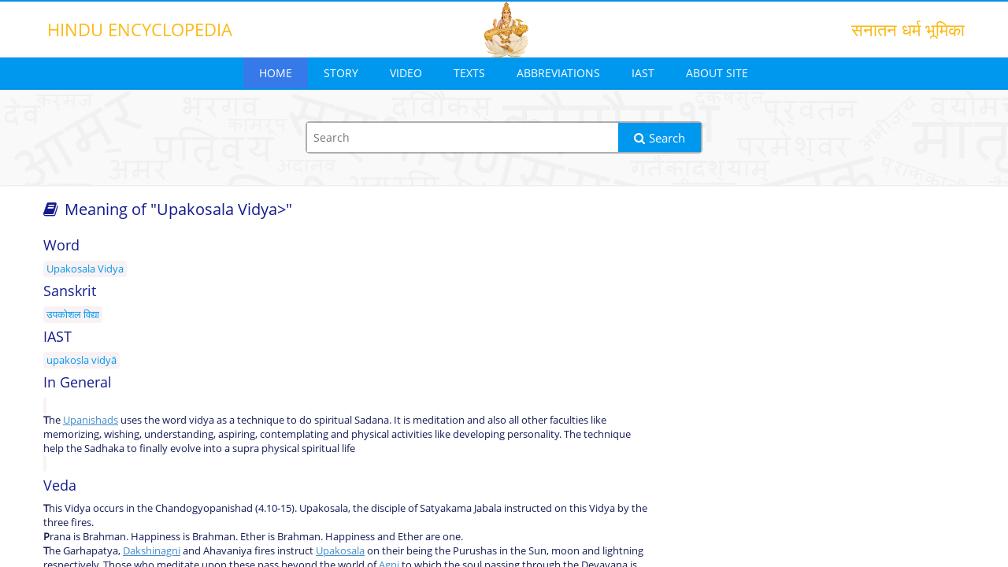

--- FILE ---
content_type: text/html; charset=UTF-8
request_url: https://vedapurana.org/single.php?s=2733&word=Upakosala%20Vidya%3E&secure
body_size: 29815
content:
<!DOCTYPE html>
<html xmlns="http://www.w3.org/1999/xhtml">
<head>

<meta http-equiv="Content-Type" content="text/html; charset=utf-8" />
<meta name="viewport" content="width=device-width, initial-scale=1">
<title>VedaPurana | Hindu Encyclopedia</title>
<meta name="description" content="www.vedapurana.org on Hindu Religion and Philosophy has been set up to serve as a guide to learn the distinctive feature of Sanathan Dharma. It is a comprehensive learning tool to study the entire Hindu lore consisting of veda, purana, vedanga, dharmasastra, different systems of philosophy and social customs. The story and audio-visual part is an effort to make the learning of Hindu Religion & philosophy an interesting experience. The Vedanta philosophy learned from Sri (Brahmachari) Atmachaitanya of Chinmaya Mission and the esoteric meaning of Veda learned from Sri (Prof) R L Kashyap of SAKSHI helped the writer a sound understanding of the same without which this effort might not been accomplished. "/>
<meta name="keywords" content="Sanskrit Dictionary,Hindu Encyclopedia,VedaPurana,Veda Purana,Dictionary"/>
<link rel="canonical" href="https://vedapurana.org" />
<link href="style.css" type="text/css" rel="stylesheet"/>
<link href="css/mobile.css" type="text/css" rel="stylesheet"/>
<link href="css/font-awesome.css" type="text/css" rel="stylesheet"/>
<link rel="stylesheet" href="css/tinyscrollbar.css" type="text/css" media="screen"/>
<link rel="stylesheet" type="text/css" href="css/component.css" />
<link rel="stylesheet" type="text/css" href="css/bootstrap.css" />
<link rel="stylesheet" type="text/css" href="css/rwd-table.css" />
<script src="https://ajax.googleapis.com/ajax/libs/jquery/2.1.3/jquery.min.js"></script>
<script src="js/rwd-table.js" type="text/javascript"></script>
<script src="js/modernizr.custom.js" type="text/javascript"></script>
<script src="js/bootstrap.min.js" type="text/javascript"></script>
<script src="js/jquery.tinyscrollbar.min.js" type="text/javascript"></script>
<script src="js/whatsapp-button.js" type="text/javascript"></script>
<script data-ad-client="ca-pub-5897236765219973" async src="https://pagead2.googlesyndication.com/pagead/js/adsbygoogle.js"></script>
<script type="text/javascript">
   $(document).ready(function()
     {
     var $scrollbar = $("#scrollbar1");
     $scrollbar.tinyscrollbar();
     });
</script>
    <script>
        (function(i,s,o,g,r,a,m){i['GoogleAnalyticsObject']=r;i[r]=i[r]||function(){
            (i[r].q=i[r].q||[]).push(arguments)},i[r].l=1*new Date();a=s.createElement(o),
            m=s.getElementsByTagName(o)[0];a.async=1;a.src=g;m.parentNode.insertBefore(a,m)
        })(window,document,'script','//www.google-analytics.com/analytics.js','ga');

        ga('create', 'UA-71950457-1', 'auto');
        ga('send', 'pageview');

    </script>
</head>
<body>
<div id="st-container" class="st-container">
    <nav class="st-menu st-effect-1" id="menu-1">
        <ul>
            <li><a href="index">Home</a></li>
            <li><a href="story">Story</a></li>
            <li><a href="video">Video</a></li>
            <li><a href="texts">Texts</a></li>
            <li><a href="abbreviations">Abbreviations</a></li>
            <li><a href="iast">IAST</a></li>
            <li><a href="about">About Site</a></li>
        </ul>
    </nav>
    <!-- content push wrapper -->
<div class="st-pusher">
 <div class="st-content"><!-- this is the wrapper for the content -->
   <div class="st-content-inner"><!-- extra div for emulating position:fixed of the menu -->
      <!-- the content -->
     <div class="containerMain">
       <div class="head_top auto">
          <div class="inner">
<!--              <div class="insd_head_top fleft">-->
<!--                 <a class="mailic" href="mailto:info@domain.com"><i class="fa fa-envelope-o"></i>info@domain.com</a>-->
<!--                 <a href="tel:01235456722"><i class="fa fa-phone"></i>01235456722</a>-->
<!--                 </div><!--insd_head_top-->
                 <div id="st-trigger-effects">
                        <button data-effect="st-effect-1"><i class="fa fa-bars"></i></button>
                  </div>

                  <div class="sarasvathiDiv auto play">
                  </div><!--sarasvathiDiv-->
             </div><!--inner-->
         </div><!--head_top-->
         <div class="header auto">
           <div class="inner">
             <div class="insd_header auto">
               <div class="logoDiv auto fleft">
                  <h1><span>HINDU</span> ENCYCLOPEDIA</h1>
               </div><!--logoDiv-->
               <div class="logoDiv auto fright">
                  <h1>सनातन धर्म भूमिका</span></h1>
               </div><!--logoDiv-->
			 </div><!--insd_header-->
            </div><!--inner-->
          </div><!--header-->
         <div class="head_top auto">
          <div class="inner auto">
            <div class="menuDiv auto">
              <ul>
               <li><a class="active" href="index">Home</a></li>
               <li><a class="" href="story">Story</a></li>
               <li><a class="" href="video">Video</a></li>
               <li><a class="" href="texts">Texts</a></li>
               <li><a class="" href="abbreviations">Abbreviations</a></li>
               <li><a class="" href="iast">IAST</a></li>
               <li><a class="" href="about">About Site</a></li>
              </ul>
             </div><!--menuDiv-->
           </div>
          </div>

    <link rel="stylesheet" href="//code.jquery.com/ui/1.11.2/themes/smoothness/jquery-ui.css">
    <script src="//code.jquery.com/ui/1.11.2/jquery-ui.js"></script>
    <script>

        jQuery(function () {
            var availableTags = [
                " Hayagriva","हयग्रीव"," Ishwarapranidhana","ईश्वरप्रणिधान","Aano bhadra krtavo yantu vishwatah","आ नो भद्राः क्रतवो यन्तु विश्वतः","AB"," ","Abaseen River"," ","Abhava","अभाव","Abheda","अभेद","Abhicali"," ","Abhidhana","अभिधान","Abhidhana kosa cando jnana"," ","Abhimana","अभिमान","Abhimanyu","अभिमन्यु","Abhinavagupta","आभिनवगुप्त","Abhinavibharati","अभिनवीभवति ","Abhinivesha","अभिनिवेश","Abhisheka","अभिषेक","Abhishekanataka","आभिशेकनतक","Abhutarajasas","आभुतरजसस्","abhyasana","अभ्यसन","Abhyasin","अभ्यासिन्","Abijnana Sakuntalam","अभिज्ञानशाकुन्तलम्","Abraham Hyacinthe Anquetil Duperron"," ","Acchavaka","अच्छावाक","Achala","अचल","Achamana","आचमन","Achara","आचार","Acharayaas"," ","Acharya","आचार्य","Acharya_Swamikal"," ","Achintya","अचिन्त्य","Achit","अचित्","Achyuta","अच्युत","Acitram","अचित्रम्","Adbhuta Ramayana","अद्भुत रामायण","Adhama , Madhyama , Adya Svasa - Sectional breath"," ","Adharma","अधर्म","Adhibhuta","अधिभूत","Adhidaiva","अधिदैव","Adhiratha","अधिरथ","Adhiyajna","अधियज्ञ","Adhoortharajaka"," ","Adhvaryu","अध्वर्यु","Adhyatma","अध्यात्म","Adhyatma_Upanishad","अध्यात्मोपनिषद्","Adi","आदि","Adi Lakshmi  ","आदि लक्ष्मी","Adi Parashakti","आदि पराशक्ति","Adi Sankara","आदि शङ्कर","Adi Upapurana","आदि उपपुराण","Adikavi","आदिकवि","Adikavya","आदिकाव्य","Adipurana","आदिपुराण","Adisesha","आदिशेष","Adishakti","आदिशक्ति","Aditi","अदिति","Aditya","आदित्य","Aditya Hridayam","आदित्य हृदय","Aditya Vidya","आदित्या विद्या","Adri","अद्रि","Adrista","अदृष्ट","Adrstabhaya","अदृष्टभय","Advaita","अद्वैत","Advaita Guru Parampara ","अद्वैत गुरु परम्परा","Advaitin","अद्वैतिन्	","Advara","अध्वर","Adyatma Ramayana","अध्यात्म रामायण","Ag.P."," ","Agama","आगम","Agama, the four parts or padas"," ","Agamapayin","आगमापायिन्","Agamas and Vedas"," ","Agama_ Vaishnava"," ","Agama_Saiva ","आगम - शैव  ","Agama_Sakteya","आगम - शाक्तेय ","Agami karma","आगामि कर्म","Agastya","अगस्त्य","Agasur","अघासुर","Aghasura"," ","Agneyastra"," आग्नेयास्त्र","Agni","अग्नि ","Agni Mantra","अग्नि मन्त्र","Agni Purana","अग्नि पुराण","Agnidhara"," ","Agnihotra","अग्निहोत्र","Agnivesa","अग्निवेश","Agrahya","अग्राह्य","Ahalya","अहल्य","Aham","अहम्","Aham Asmi","अहम् अस्मि","Ahamkara","अहंकार","Aham_Brahmasmi","अहम् ब्रह्मास्मि	","Aham_brahmāsmi"," ","Ahara","आहार","Ahavaniya Fire","आहवनीय अग्नि","Ahi","अहि","Ahimsa","अहिंसा","Ahimsa Paramo Dharma","अहिंसा परमो धर्म","Ahladini"," ","Ahoratram","अहोरात्रम्","Ahuka"," ","Ahuta","आहुत","Ahuti","आहुति","Ahvaniya Agni"," ","Airavata","ऐरावत","Airavata","ऐरावात","Aishwarya","ऐश्वर्या","Aitareya Upanishad","ऐतरेय उपनिषद्","Aja","अज","Ajagara Vritti"," ","Ajapajapa","अजपाजप","Ajasat","अजसत","Ajatasatru","अजातशत्रु","Ajativada","अजातिवाद","Ajivika","आजीविक","Ajivika","आजीविक","Ajna chakra","आज्ञा  चक्रा","Ajnana","अज्ञान","Ajnatha vasam","अज्ञात वासं","Akampana","आकम्पन","Akampana","अकम्पन","Akarma","अकर्म","Akasa Vidya"," ","Akasam","आकाश 	","Akilattirattu Ammanai"," ","Akrura","अक्रूर","Aksakumara"," ","Aksauhini","अक्षौहिणी","Aksayapatra","अक्षयपात्र","akshana","लक्षणा","Akshara","अक्षर","Akshara Vidya","अक्षर विद्या","Akshawhinippada"," ","Akshay Tritiya"," ","Akshaya kumara"," ","Akshayapatra","अक्षयपात्र","Akshi Vidya","अक्षि विद्या","Akshi Vidya","अक्षि विद्या","Akta","आक्त","Alakshmi","अलक्ष्मी","Alambana","आलम्बन","Alambasa","अलम्बस","Alamkara","अलङ्कार","Alankarasastra","अलङ्कारशस्त्र","Alara, Sage","अलर","Allahabad","आलोहबात् ","Amarachandra"," ","Amaragupta"," ","Amarakosam","अमरकोश","Amarasimha","अमरसिंह","Amaravati","अमरावती","Amaravati","अमरावती","Amarkantak","अमरकंटक","Amarnath","अमरनाथ","Amaru","अमरु","Amaru Satakam","अमरुशतक","Amavasya","अमावास्या","Amba","अम्बा","Ambarisha","अम्बरीष","Amhuh","अंहु","Amitabha","अमिताभ","Amritasya","अमृतस्य","Amrtabindu_Upanishad","आमृतबिन्दूपनिषद्","Amrut","अमृत","Amrutatva","अमृतत्व","Amsudhanapattana "," ","Amsumat Agama"," ","Amsumath","अंशुमत","Anadi","अनादि","Anahata chakra","अनाहत  चक्र","Anala , daughter of Daksha Prajapati","अनला","Ananda","आनन्द","Ananda Ramayana","आनन्द रामायण","Ananda Vardhan"," ","Anandamaya Vidya","आनन्दमय विद्या","Anandamayi Ma","आनन्दमयि मॉ","Anandateertha"," ","Ananta , Adisesha","अनन्द","Ananthasayana","अनन्तशयन","Anaranya-1"," ","Anasah","अनासाह्","Anasuya","अनुसूय","Andal"," ","Andhaka","अंधक","Anena or Anaranya"," ","Anga","अंग","Angada","अंगद","Angada , Vanara","अङ्गद","Angarka","  ","Angirasa","आङ्गीरस","Angiras_Smriti","आङ्गीरस स्मृति","Animandavya","आनिमन्दव्य","Aniruddha","अनिरुद्ध","Anitya","अनित्य","Anjalikastram","अञ्जलिकास्त्र","Anjana","अञ्जना","Anjaneya","आञ्जनेय","Anna or Annam","अन्न","Annambhatta","अन्नम्भट्ट","Annapurna","अन्नपूर्ण","Annie Besant"," ","Anshuman"," ","Antahkarana","अन्तःकरण","Antaraditya Vidya","अन्तरादित्या विद्या","Antaratman","अन्तरात्मन्","Antardrishti","अन्तरदृष्टि","Antarmukha","अन्तर्मुख","Antaryamin","अन्तर्यामिन्","Anthanriksha","अन्तरिक्ष","Anubhava","अनुभव","Anudruhyu"," ","Anukarana","अनुकरण","Anukramani","अनुक्रमणि","Anulom Vilom Pranayama","अनुलोम विलोम	प्राणायाम","Anumana","अनुमान","Anumana","अनुमान","Anuradha","अनुराधा","Anuraga","अनुराग","Anusandhana","अनुसन्धान","Anushthana","अनुष्ठान","Anusmarana","अनुस्मरण","Anvaharya Agni","अन्वाहार्य अग्नि","Anvaya vyatireka","अन्वय व्यतिरेक","Apabramsha","अपभ्रंश","Apah","आप","Apana","अपान","Aparajita","अपराजित","Aparantaka","अपरान्तक	","Aparavidya","अपरा विद्या","Aparigraha","अपरिग्रह","Aparna","अपर्ण","Aparokshanubhuti","अपरोक्षानुभूति","Apastamba_Smriti","आपस्तम्ब स्मृति","Apasthamba","आपस्तम्ब","Apavitra","अपवित्र","Aprajnata","अप्रज्ञात","Apsaras","अप्सरस्","Apta","आप्त","Aradhana","आराधन","Arajas , Daughter of Sukra maharsi","अरजस्","Arakkillam"," ","Arambha","आरम्भ","Arambha vada","आरम्भवाद","Arani","अरणि","Aranyaka","āraṇyaka","Arati","आरती","Aratrika","आरात्रिक","Aravasu","आर्ववसु","Arcan","अर्किन्","Archana","अर्चन","Ardhangini"," ","Ardhasadhaka , a minister of King Dasaratha"," ","Ardra","आर्द्रा","Ardra or Chandra"," ","Arghya","अर्घ्य","Ariha","अरिह","Aristanemi","अरिष्टनेमि","Aristdsura","अरिष्टासुर","Arjavam","आर्जव","Arjuna","अर्जुन","Arka","अर्क","Arka Prakasha","अर्कप्रकाश","Arsha Samskara","आर्ष संस्कार","Artha","अर्थ","Arthitva","अर्थित्व","Arundhati","अरुन्धती","Arundhutidarshananyaya","अरुन्धतीदर्शनन्यायः","Aruni","अरुणी","Arunodaya","अरुणोदय","Arya Samaj","आर्य समाज","Aryabhata","आर्यभट","Aryabhata 2","आर्यभट","Aryabhatiya"," ","Aryaman","अर्यमन्","Aryan","आर्य","Aryapath","आर्यपथ","Aryaputra","आर्यपुत्र","Aryavarta","आर्यावर्त","Asambhava","असम्भव","Asana","आसन","Asanga","असङ्ग","Asangath","असङ्गत","Asat","असत्","Asatya","असत्य","Ashanti","अशान्ति","Ashaucha","अशौच","Ashirvachan Mantra","आशीर्वाचन मन्त्राः","Ashishah"," ","Ashlesha","आश्लेषा","Ashrama","आश्रम","Ashrama","आश्रम","Ashrama dharma","आश्रमधर्म","Ashta Diggajamas  "," ","Ashta-dikpala","अष्ट-दिक्पाल","Ashtagandha"," ","Ashtakshari","अष्टाक्षरि","Ashtangahrdaya","अष्टाङ्गहृदय","Ashtangasangraha","अष्टाङ्गसङ्ग्रह","Ashtavakra","अष्टावक्र","Ashtavikrti","अष्टविकृति","Ashubha","अशुभ","Ashuchi","अशुचि","Ashuddha","अशुद्ध","Ashva","अश्व","Ashvaghosa","अश्वघोष","Ashvaketu","अश्वकेतु","Ashvakrta","अश्वकृत","Ashvalayana","आश्वलायन","Ashvamedha","अश्वमेध","Ashvanadi","अश्वनदी","Ashvapati","अश्वपति","Ashvatha"," ","Ashvathama","अश्वत्थामा","Ashvatirtha","अश्वतीर्थ","Ashvavan"," ","Ashvini","अश्विनि","Ashvins","अश्विन","Ashwalayana","आश्वलायन","Asita","असिता","Asita Devala","असिता देवल","Asmanjash"," ","Asmita","अस्मिता","Asoka , a minister of King Dasaratha"," ","Astadik","अष्टदिक्","Astangayoga","अष्टाङ्गयोग","Astavasu","अष्टवसु","Astayogini"," ","Asteya","अस्तेय","Asthira","अस्थिर","Asti"," ","Astika","आस्तीक","Astika Philosophy"," ","Astra","अस्त्र	","Astrology"," ","Astronomy"," ","Asura","असुर","Asuri","असुरी","Asurisampathi","आसुरी सम्पत्ति","Asuta","आसुत","Asvamedha","अश्वमेध","Asvara","अस्वर","Asvinikumaras","अश्विनीकुमार","Aswagosha","अश्वघोष","Aswapati","अश्वपति","Atala","अतल","Atharvan","अथर्वा","Atharvaveda","अथर्ववेद","Athervana","आथर्वण","Athmachaitanya"," ","Atiprashna","अतिप्रश्न","Atiratha","अतिरथ","Atirathra","अतिरात्र","Atita","अतीत","Atiti","अतिथि","Atiti devobhava","अतिथि देवोभव","Atma","आत्मा","Atma bhava","आत्मा भाव","Atma bodha","आत्मा बोध","Atma Upanishad","आत्मा उपनिषत्","Atma _Rishi ","आत्मा","Atmabala"," ","Atmabodha , a Vedanta text","आत्मबोध","Atmabodha_Upanishad","आत्मप्रबोधोपनिषद्","Atmagunas","आत्मगुण","Atmajnana","आत्मज्ञान","Atman","आत्मा","Atmasakshatkara","आत्मसाक्षात्कार","Atmavid","आत्मविद्","Atmavidya","आत्मविद्या","Atreya","आत्रेय","Atri","अत्रि","Atri_Smriti","अत्रि स्मृति","Aupamanyava","औपमान्यव","Aurva"," ","Aushadi","ओषधि","Autobiography of a Yogi"," ","AV"," ","Avabodha","अवबोध","Avadhuta"," अवधूत ","Avadhutha Gita","अवधूत गीत","Avanti , place","अवन्ती","Avanti , soldier","अवन्ती","Avarana Sakti","आवरण शक्ति","Avastha","अवस्था","Avasthatraya","अवस्थात्रय","Avatar","अवतार","Avatsara","आवत्सर","Avidya","अविद्य","Avikara","अविकार","Avinci"," ","Avyakta","अव्यक्त","Ayam_Atma_Brahma    "," ","Ayana","अयन	","Ayasya","अयास्य","Ayodhya","अयोध्या","Ayomukhi","अयोमुखी","Ayudha","आयुध","Ayurveda - ancient texts "," ","Ayurveda, Virks","वृक्ष आयुर्वेद   ","Ayur_Veda","आयुर्वेद","Ayus"," ","Ayutanayi"," ","Ayya Vaikunder"," ","Ayyankali"," ","Ayyappa"," ","Ayyavazhi"," ","जाती","जाती","जीवात्मन्","जीवात्मन्","B.G.","भगवद्गीता","B.S."," ","Baajuband","बाजुबन्द","Babhruvahana"," ","Badarayana"," बादरायण","Badarikasram"," ","Badrinath","बदरीनाथ","Baharnashva or Shantashva"," ","Bahiranga Shakti"," ","Bahlika"," ","Bahu"," ","Bahuka"," ","Bahuka Nala"," ","Bahuka Rakshasa   "," ","Bairagi","भैरागी","Baka , Ramayana","बक","Bakasura","बकासुर","Bal Gangadhar Tilak"," ","Balacharita"," ","Balakhilyas"," ","Balaki Vidya","बालकि विद्य","Balarama","बलराम","Bali island"," ","Bali_Asura_king","बली","Bali_Vanara_King"," ","Balram"," ","Balvala"," ","Bana Bhatta","बाणभट्ट","Banares"," ","Banasura"," ","Bandha"," ","Bandha_Jaladhara"," ","Basavapurana"," ","Basaveswara"," ","Basukarna"," भासुक्रन","Basu_Bharadwaja"," भासु भारद्वाज","Baudhayana"," बौधायन","Bd.P."," ","Betel leaf"," ","Bg.P."," ","Bgp"," ","Bh.P.","ब्राह्म पुराण","Bhadra, wife of Sri krishna"," ","Bhadram","भद्रं","Bhaga","भाग","Bhagavad Gita in Bali and Java"," ","Bhagavad Gita, Chapter 1 "," ","Bhagavad Gita, Chapter 2  "," ","Bhagavad Gita, Chapter 3"," ","Bhagavad Gita, Chapter 4"," ","Bhagavad Gita, Chapter 5"," ","Bhagavad Gita, Chapter 6"," ","Bhagavad Gita, Chapter 7"," ","Bhagavad Gita, Chapter 8"," ","Bhagavad Gita, Chapter 9"," ","Bhagavad Gita, Chapter10"," ","Bhagavad Gita, Chapter11"," ","Bhagavad Gita, Chapter12"," ","Bhagavad Gita, Chapter13"," ","Bhagavad Gita, Chapter14"," ","Bhagavad Gita, Chapter15"," ","Bhagavad Gita, Chapter16"," ","Bhagavad Gita, Chapter17"," ","Bhagavad Gita, Chapter18"," ","Bhagavad Gita, Interpretations"," ","Bhagavadgita","भगवद्गीता","Bhagavad_Gita","भगवद्गीता","Bhagavan","भगवान्","Bhagavan","भगवन्न","Bhagavan Nama Koumudi"," ","Bhagavan-nama","भगवन्नाम","Bhagavat","भगवत्","Bhagavata"," ","Bhagavata Purana","भागवत पुराण","Bhagavatam"," ","Bhagavati","भगवती","Bhagiratha"," ","Bhagirathi","भागीरथी","Bhahmati"," ","Bhairava","भैरव","Bhairava","भैरव","Bhaja Govindam, Adi Sankara"," ","Bhajana","भजन","Bhaka"," ","Bhakasura"," ","Bhakta","भक्त","Bhakti","भक्ति","Bhakti Cult","भक्ति  सम्प्रदाय","Bhakti Marga","भक्ति मार्ग","Bhakti Sutra","भक्ति सूत्र","Bhakti Yoga","भक्ति योग","Bhamaha"," ","Bhamini Vilasam"," ","Bhanu","भानु","Bharadwaja"," भारद्वाज","Bharani","भरणी","Bharat","भारत","Bharata, king","भरत","Bharatamuni","भरतमुनि","Bharatha , brother of Sri Rama","भरत","Bharatham"," ","Bharatmata","भारतमाता","Bharatvarsha","भारतवर्ष","Bharavi","भारवी","Bhartrhari","भर्तृहरि","Bhartrprapanca","भर्तृप्रपञ्च","Bharya","भार्या","Bhasa","भास","Bhaskara 1, Mathematician","भास्कर","Bhaskara 2, Bhaskaracharya","भास्कर","Bhastrika pranayama","भस्त्रिका प्राणायाम","Bhasya","भाष्य","Bhattabhaskara Mishra"," ","Bhauma","भौम","Bhautika","भौतिक","Bhava","भाव","Bhava Samadhi","भाव समाधि","Bhavabhuti","भवभूति","Bhavatarini","भावतारिणी","Bhavishya Purana","भविष्य पुराण","Bhavishyottara Upapurana","भविष्योत्तर उपपुराण","Bheda","भेद","Bheda Abheda Vada","भेद अभेद वाद","Bhedabuddhi","भेदबुद्धि","Bhiksha","भिक्षा","Bhikshu","भिक्षु","Bhima","भीम","Bhima, a Yadava king","भीम","Bhimasena","भीमसेन","Bhishma","भीष्म","Bhisma","भीष्म","Bhoga","भोग","Bhrama","भ्रम","Bhramara","भ्रामर","Bhrgu","भृगु","Bhrgu Angirasa "," ","Bhrgu Varuni"," ","Bhuh loka","भूर्लोक","Bhujyu","भुज्यु","Bhukti","भुक्ति","Bhuma Vidya"," ","Bhumi","भूमि","Bhuvah loka / bhuvarloka","भुवर्लोक","Bhuvana","भुवन","Bhuvar","भुवर्","Bihavya"," ","Bijakshara","बीजाक्षर","Bija_Mantra","बीज मन्त्र","Bilhana"," ","Bimbapratibimbavada","बिम्बप्रतिबिम्बवाद","Bindu","बिन्दू","Birthday","जन्मतिथि","Bodha","बोध","Bodhendra Saraswati Swamigal"," ","Bodhi","बोधि","Bodhitaru","बोधितरु","Bodhya","बोध्य","Bodhya Gita","बोध्य गीता","Br.U."," ","Brahad dharma Upapurana","ब्रुहद् धर्म उपपुराण","Brahma","ब्रह्म","Brahma , Vedic priest","ब्रह्म","Brahma Muhurtha ","ब्राह्म मुहूर्त","Brahma Purana","ब्राह्म पुराण","Brahma sathyam jagan mithya","ब्रह्म सत्यं जगन्मिथ्य","Brahma Vivarta Purana","ब्राह्म विवर्त पुराण","Brahma, a rishi","ब्राह्म	","Brahmacarya","ब्रह्मचर्य","Brahmacharin","ब्रह्मचारिन्","Brahmagupta","ब्रह्मगुप्त","Brahmajnana","ब्रह्मज्ञान","Brahmaloka","ब्रह्मलोक","Brahmamuhurta","ब्राह्ममुहूर्त","Brahman","ब्रह्मन्","Brahmana , caste","ब्राह्मण","Brahmanacchamsi","ब्राह्मणाच्छंसिन्","Brahmanam","  ब्राह्मणम्, ","Brahmananda","ब्रह्मानन्द","Brahmanas","ब्राह्मणम्","Brahmanaspati","ब्रह्मणस्पति","Brahmanda","ब्रह्माण्ड","Brahmanda Purana","ब्रह्माण्ड पुराण","Brahmarandhra","ब्रह्मरन्ध्र","Brahmari pranayama","भ्रमरी प्राणायाम","Brahmarishi","ब्रह्मर्षि","Brahmasakshatkara","ब्रह्मसाक्षात्कार","Brahmasirastra"," ","Brahmaskandha"," ","Brahmasutra","ब्रह्म सूत्र","Brahmavadin","ब्रह्मवादिन्","Brahmavadini"," ब्रह्मवादिनी","Brahmavarta","ब्रह्मावर्त","Brahmavidya","ब्रह्मविद्या","Brahmavidya","ब्राह्मविद्या","Brahmavittva","ब्रह्मब्रह्मवित्त्व","Brahmi","ब्राह्मी","Brahmi script"," ","Brahmin","ब्राह्मण","Brahmopanishad","ब्रह्मोपनिषत्","Brahmopanishad_Upanishad","ब्राह्मोपनिषद्","Brahmopasana","ब्रह्मोपासना","Brahmottara Upapurana","ब्रह्मोत्तर उपपुराण","Bramyahuta","ब्राह्म्यहुत","Brhadaranyaka Upanishad","बृहतारण्यक उपनिषद् ","Brhadisu"," ","Brhannala","बृहन्नल","Brigu","भृगु","Brigu angira "," ","Brigu Varuni"," ","Brigu-Varuni Vidya"," ","Brihadaranyaka Upanishad","बृहतारण्यक उपनिषद्","Brihadasva or Vrihadashva"," ","Brihadaswa"," ","Brihadbala","बृहद्बल","Brihaddevata","बृहद्देवत","Brihaspati"," बृहस्पति","Brihat","बृहत्","Brihatsaman","बृहत्सामन्","Brishakapi_Aindra"," ","Bt.P."," ","Buddha","बुद्ध","Buddha Charita","बुद्धचरित","Buddhi","बुद्धि","Budha","बुध","Bv.P.","भविष्य पुराण","Camasa","चमस","candranāḍī","चन्द्रनाडी","Caste"," ","Caturdasa_Vidya  ","छतुर्दस विद्या","Caturvargacintamani"," ","Catuspada","चतुष्पद","CdU","छान्दोग्य उपनिषद्","cetas","चेतस्","Chaitanya","चैतन्य","Chaitanyamayi","चैतन्य मयी","Chakra","चक्र","Chamatkara","चमत्कार","Champu","चम्पू","Champu Kavya","चम्पू काव्य","Champu Ramayana","चम्पू रामायण","Chanakya","चाणक्य","Chanchu"," ","Chandahsastra","छन्दःसूत्र","Chandala","चण्डाल","Chandana","चन्दन","Chandas","छन्द","Chandi","चण्डि","Chandi Patha","चण्डीपाठः","Chandika","चण्डिक","Chandika purana","चण्डिक उपपुराण","Chandogya Upanishad","छान्दोग्य उपनिषद्","Chandra","चन्द्र","Chandramauli","चन्द्रमौलि","Chandravamsa","चन्द्रवंश","Charaka","चारक","Charana","चारण","Charu","चारु","Charu","चारु","Charumukhi","चारुमुखी","Charupanchashika","चारुपञ्चशिख","Chatana"," ","Chaturvarnya","चातुर्वर्ण्य","Chatushpat","चतुष्पात्","Chayagraha","छायाग्राह","Chayagrahini"," ","Cheshta","चेष्टा","Chetana","चेतन","Chidachit","चिदचित्","Chidakasha","चित्ताकाश","Chidakasha","चित्ताकाश","Chidananda","चिदानन्द","Chinmaya","चिन्मय","Chinmayananda , Swami H H "," ","Chit","चित्","Chitra","चित्रा","Chitragupta","चित्रगुप्त","Chitrangatha"," ","Chitswarupa","चित्तस्वरूप","Chitta","चित्त","Chitta shuddhi","चित्त शुद्धि","Chitta vritti nirodha","चित्त वृत्ति निरोध","Chittavidya","चित्तविद्या","Chittavimukti","चित्त विमुक्ति","Chittavrtti","चित्तवृत्ति","Chittshakti","चित्तशक्ति","Chyavana","च्यवन","Ciranjivis","चिरञ्जीवी","Cit","चित्","Cities , seven "," ","Citrasena","चित्रसेन","Coconut","नारिकेल","Coomaraswami"," ","cow","गव","Cow , a sacred animal "," ","Cremation of the dead"," ","Dadhichi","डधिचि","Dahara vidya","दहराविद्य","Daityas","दैत्य","Daivarata"," ","Daksa_Smriti","दक्ष स्मृति","Daksha","दक्ष","Daksha Prajapati","दक्ष प्रजापति","Dakshayani","दाक्षायणि","Dakshina","दक्षिण","Dakshina","दक्षिणा","Dakshinagni","दक्षिणाग्नि","Dakshinamurti","दक्षिणामूर्ति","Dakshineshwar Kali Temple "," ","Dama","दम","Damayanti","दमयंती","Dambha","दम्भ","Danam","दानं","Danda","दण्ड","danda namaskar","  दण्ड नमस्कार	","Dandaka , forest","दंडक","Dandakaranya","दण्डकारण्य","Dandaketu","दण्डकेतु","Dandaniti","दण्डनीति","Dandi, C.E 6th C. writer","दण्डिन्","Danu","दानु","darbha","दर्भ","Darbha","दर्भ","Darpa","दर्प","Darshana","दर्शन","Dasa","दास","Dasanami","दशनामि","Dasaratha","दशरथ","Dasaratha Jalaka"," ","Dasopanishads"," ","Dasyabhava","दास्यभाव","Dasyu","दस्यु","Dattatreya","दत्तात्रेय","Dauhitri","दौहित्री","Daya","दया","Daya","दया","Dayananda Sarasvati , Swami "," ","Dayananda Sarsvati , Maharishi "," ","Death"," ","Death"," ","Deepa , The sacred oil or Ghee Lamp","दीप","Deha","देह","Deha","देह","Deva","देव","Devadasa, Kathasarithsagara","देवदास","Devadattam"," ","Devadyuti, rishi","देवदुती","Devah","देवाः","Devaki","देवकी","Devala","देवल","Devaloka","देवलोक","Devanagari Script","देवनागरी लिपि","Devapratishta","देव प्रतिष्ठा","Devas"," ","Devata","देवता","Devavrita , a Brahmin","देवव्रत","Devavrita , a warrior","देवव्रत","Devavrita , Bhisma","देवव्रत","Devayani","देवयानी","Devi","देवी","Devika","देविका","DeviMahtmya","देवीमाहात्म्यम्","Dhairya","धैर्य","Dhanishta or Sravistha","श्रविष्ठा  अथवा	धनिष्ठा","Dhanurveda","धनुर्वेद","Dhanvantari","धन्वंतरी","Dhanvantari , celebration"," ","Dharana","धारणा","Dharma","धर्म","Dharma literature"," ","Dharmapala"," ","Dharmaputra","धर्मपुत्र","Dharmasarmabhyudaya"," ","Dharmashastras"," ","Dharmasutra","धर्मसूत्र","Dharmic","धार्मिक","Dharmic Rules, Modification"," ","Dharmistha","धर्मिष्ठ","Dharmo Rakshati Rakshitah","धर्मो रक्षति रक्षितः","Dhatu","धातु","Dhaumya","धौम्य","Dhenukasura","धेनुकासुर","Dhi","धी","Dhira","धीर","Dhoti","धौती","Dhrishtadyumna","धृष्टद्युम्न","Dhrstadyumna","धृष्टद्युम्न","Dhrstaketu","दृष्टकेतु","Dhrsti , a minister of King Dasaratha"," ","Dhrtarastra","धृतराष्ट्र","Dhruva","ध्रुव","Dhvani","ध्वनि","Dhwaja","ध्वज	","Dhyana","ध्यान","Digambara","दिगम्बर","Dikpala","दिक्पाल","Diksha","दीक्षा","Dileepa - 1"," ","Dina bandhu","दीन बन्धु","Dipa","दीप","Dirgatamas","दीर्घतमस्","Disha","दिशा","Diti","दिति","Divodasa","दिवोदास","Divya","दिव्य","Divyachakshu","दिव्यचक्षुस्","ḍamaru","डमरु","Dosha","दोष","Drasta","द्रष्ट","Draupati","द्रौपदी","Dravida","द्रविड","Dravya","द्रव्य","Drdhabala","दृढबल","Dridhasva or Kapilashva"," ","Drishadvati River"," ","Droha","द्रोह","Druhyu"," ","Drupada","द्रुपद","Dukha","दुःख","Durga","दुर्गा","Durga , commentator","दुर्गा","Durga Sapthasati","दुर्गासप्तशती","Durvasa Muni ","दुर्वस मुनि","Duryodhana","दुर्योधन","Dussasana"," ","Dvaita","द्वैत","Dvaitavada","द्वैतवाद","Dvaitavana"," ","Dvanda","द्वन्द","Dvaparayuga","द्वापरयुग","Dvarapalaka","द्वारपालक","Dvesha","द्वेष","Dvija","द्विजा","Dwaraka","द्वारका","Dwaraka  Peetham,  Adi Sankaara"," ","Dwaraka Nilayaachudha"," ","Dwesha","द्वेष","Dyumatsena","द्युमतसेन","Earth division , seven islands"," ","Ekachakra"," ","Ekadashi","एकादशी","Ekadashi Vrata","एकादशीव्रत","Ekagrata","एकाग्रता","Ekakshara","एकाक्षर","Ekalavya","एकलव्य","Ekam sat","एकम् सत्","Ekamara Upapurana","एकाम्र उपपुराण","Ekamevadvitiya","एकमेवाद्वितिय","Ekaparna","एकपर्णा","Ekoham Bahu Syam","एकोहम बहुस्याम","Epistemology"," ","Freedom of an individual"," ","G.B."," ","Ga.P."," ","Gana","गण","Ganadevata","गणदेवता","Ganah","गणः","Ganapati","गणपति","Gandha","गन्ध","Gandhari","गान्धारी","Gandharva","गान्धर्व","Gandharva Vivaha"," ","Gandharvam","गान्धर्व","Gandhavati","गन्धवती","Gandiva"," ","Ganesha","गणेश","Ganesha Upapurana","गणेश उपपुराण","Ganga","गंगा","Ganges","गङ्गा","Garbha Upanishad  ","गर्भ उपनिषत्","Garga","गार्ग","Gargi","गार्गि","Gargya	 ","गार्ग्य","Garhapatya Agni","गार्हपत्य अग्नि","Garuda Purana","गरुड पुराण","Gatha","गाथ","Gaudavaho"," ","Gautama"," ","Gautama_Smriti ","गौतम स्मृति","gav","गव","Gava  or Gavah","गव","Gavisthira"," ","Gayatri Mandra Vidya","गायत्री मन्त्र विद्य","Gayatri Mantra Practice"," ","Gayatri_Chandas","गायत्री छन्दस्","Gayatri_Mantra","गायत्री मन्त्र","Ghanapada","गणपाठ","Gharhapadya Agni"," ","Ghat","घट्ट","Ghatashuddi"," ","Ghatolkaca"," ","Ghee","घृत","Ghrta","घृत","Gita Govindam","गीतगोविन्द","Gitika","गीतिका","Gna","ग्ना","God"," ","God , howmany"," ","Gokarna","गोकर्ण","Gomati","गोमति","Gond Ramayani"," ","Gopas","गोप","Gopatha Brahmana","गोपथ ब्राह्मण","Gopikas","गोपिका","Gopinath Kaviraj , Mahamahopadyaya Sri","गोपीनाथ कविराज , महामहोपाध्याय श्री","Gopis or Gopies"," ","Gopura","गोपुर","Gorakhnath , Ji Maharaj Sri","गोरखनाथ , जी महाराज श्री","Gotra","गोत्र","Govardhana Giri","गोवर्धन गिरी","Govinda","गोविन्द","Grantha script","ग्रन्थलिपि","Gravastut","ग्रावस्तोत्","Grhya Suta","गृहसूत्र","Grhyasutra"," ","Griha","गृह","Grihasta","गृहस्थ","Grishma","ग्रीष्म","GrP"," ","Guha","गुहा","Guhya","गुह्य","Guna","गुण","Gunatita","गुणातीत","Gupta script","       ","Guru","गुरु","Guru Nanak"," ","Gurukula","गुरुकुल","Gurumukhi script"," ","Guruparambara","गुरुपरम्परा","Gymnosophists"," ","Gypsy"," ","Haihaya dynasty","हैहय","Haimavathi","हैमवती","Haimavati","हैमवती","Halahala","हलाहल","Halayudha , Mathematician","हलायुध","Halayudha, brother of Krishna","हलायुध","Halebidu"," ","Hampi"," ","Hamsa","हंस","Hamsa","हंस","Hamsagita","हंसगीत","Hamsopanishad","हांस पनिषद्","Hanuman","हनुमन्","HaP"," ","Hara","हर","Harava","हराव","Haravasa","हरावास","Hari","हरि","Haridasa cult","हरिदास सम्प्रदाय","Harihara","हरिहर","Harikatha","हारिकथा","Harischandra , poet","हरीशचंद्र","Harishchandra","हरीशचंद्र","Harit","हरित्","Harita","हारित","Harita or Haritashva"," ","Haritagita","हारितगीत","Harita_Smriti"," हारित स्मृति","Harivamsa","हरिवंश","Harsha","हर्ष","Haryashva 2"," ","Haryasva - 1  or  Vayarshvah"," ","Hasta","हस्त","Hasti","हस्ति","Hastinapura","हस्तिनापुर","Hathayoga","हठयोग","Havana","हवन","Havanakunda","हवनकुण्ड","Havya","हव्य","Hayagriva Upanishad","हयग्रीव उपनिषद्","Hema","हेमा","Hemachandra"," ","Hemanta","हेमन्त","Hidimbi","हिडिम्बी","Hindu Dharma","हिन्दु धर्म","Hindu Rashtra"," ","Hindutva","हिन्दुत्व ","Hiranya","हिरण्य","Hiranyagarbha","हिरण्यगर्भ","Hiranyagarbha Sukta","हिरण्यगर्भ सूक्त","Hitopadesha"," ","Homa","होम","Homakunda","होमकुण्ड","Hora","होरा","Hotri","होतृ","Hridaya","हृदय","Hridaya grandhi","हृदय ग्रन्थि","Hridayaguha","हृदयगुहा","Hridayakasha","हृदयाकाश","Hrishikesha","हृषीकेश","huta","हुत","Hymn","सूक्त","Iccha shakti","इच्छा शक्ति","Ida","इडा","ijya","इज्या","Ikshaku","इक्ष्वाकु","Ila","इला","Ila","इला","Indra","इन्द्र","Indracapa","इन्द्रचाप","Indrajith","इन्द्रजित","Indriya","इन्द्रिय","Indumathi","इन्दुमती","Irimbhishti"," ","Isa Upanishad","ईशा उपनिषद् ","Isha","ईश","Ishana","ईशान","Ishta devata","इष्टदेवता","Ishvara","ईश्वर","Ishvari","ईश्वरी","Ishwaradhinadha","ईश्वराधीनता","Isovasya Upanishad","ईशावास्य उपनिषद्","Isovasya Upanishad","ईशोवास्य उपनिषद्","Isti","इष्टि","Itara","इतर","Itihasa","इतिहास","Itihasavid","इतिहासविद्","Jabali","जाबाली","Jada","जड","Jagannatha Pandita"," ","Jagat Guru","जगत् गुरु","Jagath","जगत्","Jagrath","जाग्रत्","Jahnu","जह्नु	","Jaimini","जैमिनी","Jala","जल","Jamadagni"," जमदग्नी","Jambavati","जाम्बवती","Jambudvipa","जम्बुद्वीप","Jambumali","जम्बूलमालि","Jambumati","जम्बुमती","Janah loka","जनर्लोक","Janaka","जनक","Janamejaya","जनमेजय","Janardana","जनार्दन","Janasruti Pautrayana, King"," ","Janmabhumi","जन्मभूमि","Janmashtami","जन्माष्टमी","Janmotsava","जन्मोत्सव","Japa","जप","Japa Mala","जपमाला","Jara"," ","Jarasandha","जरासन्ध","Jata","जटा","Jatakarma","जातकर्मन्","Jatapatha","जटापाठ","Jataveda","जातवेद","Jatayu","जटायु","Jaya","जय","Jayadeva"," ","Jayadratha"," ","Jayanta"," ","Jayanta , a minister of King Dasaratha"," ","Jayanth Bhatt"," ","Jayanti","जयन्ति","Jayminiya Brahmana","जैमिनीय ब्राह्मण","Jimuthavahana"," ","Jitendriya","जितेन्द्रिय","Jiva","जीव","Jnana","ज्ञान","Jnana Marga","ज्ञान मार्ग","Jnanakanda","ज्ञानकाण्ड","Jnanamaya kosha","ज्ञानमय कोशा","Jnanayajna","ज्ञानयज्ञ","Jnanendriya","ज्ञानेन्द्रिय","Jnanin","ज्ञानिन्","Jnanopadesha","ज्ञानोपदेश","Jyestha","ज्येष्ठा","Jyothir Lingas","ज्योतिर लिङ्ग","Jyothischakra","ज्योतिश्चक्र","Jyoti","ज्योति","Jyotisa","ज्योतिष","Jyotisham Jyotir Vidya"," ","Jyotishmati","ज्योतिष्मती","K."," ","K.U.","कठोपनिषद्","K.Y.T.S."," ","K.Y.V.","कृष्ण यजुर्वेद","Kabhandha","कबन्ध","Kabir","कबीर","Kaca ","कच","Kaikasi","कैकसी","Kaikeyi","कैकेयी","Kailasa","कैलाश","Kaivalya","कैवल्य","Kaivalya_Upanishad","कैवल्योपनिषद्","Kaksivanta"," ","Kakustha / Puranjay"," ","Kakutsa – 2"," ","Kala","काल","Kala , Art","कला","Kalachakra","कालचक्र","Kalaksha","कलाक्ष","Kalakuta","कालकूट","Kalasha , the Sacred Pot","कलश","Kalhana"," ","Kali","काली","Kalidasa","कालिदास","Kalika Upapurana","कालिक उपपुराण","Kalindi , river  kālindī","कालिन्दी","Kalindi , wife of Sri Krishna","कालिन्दी","Kaliya"," ","Kaliyuga","कलियुग","Kalki","कल्कि","Kalki Upapurana","कल्कि उपपुराण","Kalmashapada","कल्माषपाद","Kalpa , time","कल्प","Kalpa sutra","कल्पसूत्र","Kalpa, a vedanga","कल्प","Kalpataru","कल्पतरु","Kalpavriksha","कल्पवृक्ष","Kalpita bheda","कल्पित भेद","Kalyana","कल्याण","Kalyavana"," ","Kama","काम","Kamadeva","कामदेव","Kamadhenu","कामधेनु","Kamala","कमल","Kamandalu","कमण्डलु","Kamasutra","कामसूत्र","Kambar"," ","Kamsa","कंस","Kamyakavana"," ","Kanada"," ","Kanadasamhita","कणादसंहित","Kanakadasa"," ","Kanda","खण्ड","Kandu"," ","Kanishka","कनिष्क","Kanva","कन्व	","Kanyakumari, temple"," ","Kapalabhati pranayama","कपालभाती प्राणायाम","Kapila","कपिल","Karaikkal Ammaiyar"," ","Karana","कारण","Karana sarira","कारण शरीर","Karanatilaka","कारणतिलक","Karenumati"," ","Karika","कारिका","Karma","कर्म","Karma Marga","कर्म मार्ग","Karmabandhana","कर्मबन्धन","Karmakanda","कर्मकाण्ड","Karmamarga","कर्ममार्ग","Karmanushtana","कर्मानुष्ठान","Karmaphala","कर्मफल","Karmayoga","कर्मयोग","Karmayogi","कर्मयोगि","Karmendriya","कर्मेन्द्रिय","Karmic"," ","Karna","कर्ण","Karna Prayag"," ","Karta","कर्ता","Kartaviryarjuna","कार्तवीर्यार्जून","Kartikeya","कार्त्तिकेय","Karuna","करुणा","Kashi","काशि","Kashi Visvanath Temple","काशी विश्वनाथ महालय","Kashmiri Shaivism "," ","Kashyapa"," काश्यप","Kathaka Brahmanam","काठक ब्राह्मण","Kathopanishad","कठोपनिषद्","Katyayana","कात्यायन","Kaumudi Mahotsava","कौमुदीमहोत्सव","Kaumya"," ","Kaupina","कौपीन","Kauravas","कौरव","Kausalya","कौसल्य","Kausumbi","कौसुम्भि","Kautilya","कौटिल्य","Kautsa","कौत्स","Kavi","कवि","Kavirmanishi","कविर्मनीषी","Kavisa"," ","Kedarnath Temple"," ","Kekaya","केकय","Kekeya"," ","Kenopanishad","केनोपनिषत्","Keshava","केशव","Kesi","केशी","Ketu","केतु","Kevala","केवल","Kevala Advaita","केवल अद्वैत","Khandakhadyaka"," ","Khandavadaha"," ","Khara"," ","Kharosthi Script"," ","Khechari Mudra","खेचरी मुद्रा","Khila","खिल","Kicaka","कीचक","Kilipattu , Adyatma Ramayana"," ","Kirata","किरात","Kiratarjuniya","किरातार्जुनीय","Kirmira","किर्मीर","Kirtana","कीर्तन","Kirtiman","कीर्तिमान्","Kl.P."," ","Klesas","क्लेश","Kosa, Five sheath","कोश","Kosala","कोसल","Kramapatha","क्रमपाठ","Kratu","क्रतु","Kraunca  bird"," ","Krauncadvipa","क्रौञ्चद्वीप","Kripa","कृपा","Krisasva or Akrutashva "," ","Krishna","कृष्ण","Krishna , sixteen thousand wives","कृष्ण	","Krishna Dvaipayana Vyasa"," ","Krishna Yajurveda Samhita ","कृष्ण यजुर्वेद संहित","Krishna, Wives","कृष्ण	","Krishnanjana","कृष्णाजन","Krishnapaksha","कृष्णपक्ष","Krishsna Atreya  ","कृष्ण आत्रेय","Kritavarma","कृतवर्म","Kritayuga","कृतयुग","Krittika","कृत्तिका","Kriya","क्रिया","Kriyayoga","क्रियायोग","Krodha","क्रोध","Krodhana"," ","Krtya Kalpataru"," ","Ksathravidya","क्षत्रविद्या","Ksatriya","क्षत्रिय","Kshama","क्षमा","Ksheera Sagara"," ","Ksheera Sagara Madana"," ","Kshemaraja"," ","Kshobha","क्षोभ","Kshtrajna","क्षेत्रज्ञ","Ku.P."," ","Kubera","कुबेर","Kukura"," ","Kumara Tantram"," ","Kumarapala Charita"," ","Kumaras , the four (boy) sages"," ","Kumarila_Bhatta"," ","Kumaripuja","कुमारीपूजा","Kumbha","कुम्भ","Kumbha , Rakshasa","कुम्भ","Kumbhaka","कुम्भक","Kumbhakarna","कुम्भकर्ण","Kumkum","कुङ्कुम","Kundalini","कुण्डलिनी","Kundu"," ","Kunti","कुंती","Kurma Purana","कूर्म पुराण","Kurukshetra","कुरुक्षेत्र","Kuruvamsa"," ","Kusa","कुश","Kusadvipa","कुशद्वीप","Kusagrabudhi","कुशाग्रबुद्धि","Kusamba"," ","Kusanabha"," ","Kusasthali  or Kushasthali","कुशस्थलि","Kutira","कुटीर","Kuvalashva or Dhundhumara"," ","Ladakh","लद्दाख़","Lagadha"," ","Laghubhaskariya"," ","Laghumanasam"," ","Laghunyasam"," ","Lahiri Mahasaya"," ","lakh","लक्ष","Lakshana","लक्षणा","Lakshmana","लक्ष्मण","Lakshmana , daughter of Duryodhana","लक्ष्मण","Lakshmi","लक्ष्मी","Lakshmidasa","लक्ष्मीदास","Lakshya","लक्ष्य","Laksmana, wife of Krishna"," ","Laksmi","लक्ष्मी","Lalitakala","ललितकला","Lalitavistara"," ","Lalitha","ललित","Lamba","लम्बा","Lampaka","लम्पाक","Langoti","लङ्गोति","Lanka","लङ्का","Lankalakshmi","लङ्कालक्ष्मी","Lata","लता","Lata","लता","Latavesta","लतावेष्ट","Latavesta"," ","Latyayana"," ","Lauhitya","लौहित्य","Lava","लव","Lavaiva"," ","Laya","लय","Laya Yoga","लय योग","Leela","लीला","Likhita"," ","Likhita_Smriti","लिखित स्मृति","Lilavati","लीलवती","Linga","लिङ्ग","Linga sharira","लिङ्गशरीर","Lingapurana","लिङ्गपुराण","Lipi","लिपि","Lobha","लोभ","Loka","लोक","Lomaharshana"," ","Lomasa"," ","Lota","लोठ","Lotus"," ","Lusha Dhanaka"," ","Ma.P."," ","Mada","मदा","Madhavi","माधवी","Madhu - Kaitabha","मधु  कैटभ","Madhu Vidya","मधुविद्य","Madhumati","मधुमती","Madhura bhava","मधुर	भाव","Madhusudana","मधुसूदन","Madhva","माध्व","Madhvacharya","मध्वाचार्य","Madhya","मध्य","Madhyama","मध्यम","Madri","माद्री","Magha","मघा","Maghavan","मघवन्","Maha","महा","Maha Mrityunjaya Mantra","महा मृत्युंजय मन्त्र","Mahabali","महाबली","Mahabharata","महाभारतम्","Mahabhaskariya"," ","Mahabhuta, Pancha","पञ्च महाभूत","Mahadeva","महदेव","Mahah loka","महर्लोक","mahāvākya","महावाक्य","Mahakali","महाकाली","Mahalakshmi","महालक्ष्मी","Mahamaya","महामाया","Mahamrityunjaya","महामृत्युञ्जय","Mahanarayana Upanishad ","महानारायणोपनिषद्	","Mahapralaya","महाप्रलय","Mahaprana","महाप्राण","Mahaprasthana","महाप्रस्थान","Mahapurusha samsraya"," ","Maharshi","महर्षि","Mahartvik","महाऋत्विक्","Mahasamadhi","महासमाधि","Mahashakti","महाशक्ति","Mahashunyata","महाशून्यता","Mahatman","महात्मन्","Mahatmya","माहात्म्य","Mahavakyani","महावाक्यानि","Mahavira, Mathematician"," ","Mahavrata","महाव्रत","Mahdtala"," ","Mahendra Varma Pallava"," ","Maheshwara","महेश्वर","Mahi","मही","Mahidasa Rishi"," ","Mahima","महिमा","Mahishmathipura","महिष्मतिपुर","Mahodayapuri","महोदयपुरि","Mahout"," ","Maithuna","मैथुन","Maitravaruna","मैत्रावरुण","Maitreya","मैत्रेय","Maitreya_Upanishad ","मैत्रेयूपनिषद्","Maitreyividya"," ","Maitri","मैत्री","Mala","मल","Mala","माला","Malina","मलिन","Manana","मनन","Manasi puja","मानसी पूजा","Manasika","मानसिक","Manasika Japa","मानसिक जप","Manava","मानव","Mandala","मण्डल","Mandapa","मण्डप","Mandara","मंदार","Mandavi","मांडवी","Mandhatru / Mandhata","मान्धातृ","Mandir","मन्दिर","Mandodari","मंदोदरी","Mandukya_Karika","माण्डुक्य कारिका","Mandukya_Upanishad","माण्डुक्य उपनिषद् ","Mangala","मङ्गल","Mangala","मङ्गल","Mangalachandika","मङ्गलचण्डिक","Mangalarati","मङ्गलारती","Manimaya","मणिमय","Manini","मानिनी","Manipura","मणिपूर","Manipura chakra","मणिपूर चक्र","Manishin","मनीषिन्","Manjula","मञ्जुल","Manmadha","मान्मथ","Manohara","मनोहर","Manolaya","मनोलय","Manomaya kosha","मनोमय कोश","Manonasa","मनोनाश","Manonirodha","मनोनिरोध","Manovati","मनोवती","Manthara","मंथरा","Mantra","मंत्र","Mantra ,  Six parts of "," ","Mantra Manjari","मन्त्र मञ्जरी","Mantra Yoga","मंत्र योग","Mantra, Yantra and Tantra"," ","Mantradrishta","मन्त्रद्रष्टृ","Mantrakrut","मन्त्रकृत्","Mantrapala , a minister of King Dasaratha"," ","Mantric","मान्त्रिक","Manu","मनु","Manus","मनुस्","Manusha","मानुष","Manu_smriti ","मनु स्मृति	","Manvantara","मन्वन्तर","Manyu Tapasa"," ","Manyuh Tapasah","मन्यु तापस","Manyusukta","मन्युसूक्त","Marana","मरण","Marga","मार्ग","Margashirsha","मार्गशीर्ष","Marica","मारीच","Marichi","मरीचि","Markandeya","मार्कण्डेय","Markandeya Purana","मार्कण्डेय पुराण","Marmavijnana"," ","Marudhanva","मरुधन्व","Maruta","मरुत","Maruts","मरुत","Maruvati"," ","Matali","मातली","Matanga"," ","Matangi","मातङ्गी","Matha","मठ","Matha","मठा","Mathrubhasha","मातृभाषा","Mathrutva","मातृत्व","Mati","मति","Mati / Mathi","मति","Matra","मात्रा","Matrika","मात्रिका","Matru","मातृ","Matsarya","मात्सर्य","Matsya Purana","मत्स्य पुराण","Matsyendranath","मात्स्येन्द्रनाथ","Mauli, Red thread on wrist","मौलि","Mauna","मौन","Maya","माया","Mayamrga","मायामृग","MB"," ","Medha","मेध","Medhyatithi","मेधातिथि","Meghanada","मेघनाद","Melakartha Ragas"," ","Melpathur Narayana Bhattathiri"," ","Meru","मेरु","Midworld"," ","Mimamsa","मीमांसा","Mimamsaka","मीमांसक","Mind Prana and Body","मनोमयः प्राणशरीरनेता","Mirabai"," ","Mirra Alfassa , The Mother"," ","Mithya","मिथ्या","Mitra","मित्र","Mitrasaha"," ","Mitravinda"," ","Mk.P."," ","Mleccha","म्लेच्छ","Moha","मोह","Moksha","मोक्ष","Monism"," ","Monotheism"," ","Moudgalya"," ","Mountains , seven"," ","Mountains , Seven holy"," ","Mrgara"," ","Mridanga"," ","Mrigashira","म्रृगशीर्षा","Mrithyu","मृत्यु","Mrtasanjivini","मृतसञ्जीवनी","Mucukunda"," ","Mudgala","मुद्गल","Mudra","मुद्रा","Mughdhabhodha","मुग्धबोध","Muhurtha","मुहूर्त","Mukta","मुक्त","Mukti","मुक्ति","Muktikopanishad","मुक्तिकोपनिषद् ","Mula or Moola","मूल","Mulachaitanya","मूलचैतन्य","Muladhara chakra","मूलाधार चक्र","Mulaprakriti","मूलप्रकृति","Mulashakti","मूलशक्ति","Mumukshu","मुमुक्षु","Mumukshu","मुमुक्षु","Mumukshutva","मुमुक्षुत्व","Mumukshutwam","मुमुक्षुत्वं","Mundaka Upanishad","मुण्डक उपनिषद्","Muni","मुनि","Murali","मुरली","Murti","मूर्ति","N.P."," ","Nachiketa","नचिकेता","Nachiketa Vidya","नचिकेत विद्य","Nada","नाद","Nadabindu Upanishad","नादबिन्दूपनिषद्","Nadam"," ","Nadi","नाडी","Nadi , river","नदी","Nadi shuddhi","नाडी शुद्धि","Nadiprakasha","नाडीप्रकाश","Naga","नाग","Nagara","नगर","Nagara sankirtan","नगर	सङ्कीर्तन","Nagari script","नागरी लिपि","NagaSanayasins","नागसन्यासी","Nagasena"," ","Nagavithi","नागवीथी","Nahabat"," ","Nahusa","नाहुष","Naimisharanya","नैमिषारण्य","Naishkarmya","नैष्कर्म्य","Naishkinchanya","नैष्किञ्चन्य","Naishkramana","नैष्क्रमण","Naishthika brahmachari","नैष्ठिक ब्रह्मचारि","Naivedya","नैवेद्य","Nakshatra","नक्षत्र","Nakula","नकुल","Nala","नाला","Nala Vanara","नाला","Nalakubara and Manigriva"," ","Nama","नाम","Nama Rupa Karma","नाम रूप कर्म","Nama-rupa","नाम-रूप","Namah","नमः","Namalinganushasana","नामलिङ्गानुशासनम्","Namasankeerthanam"," नामसङ्कीर्तन","Namaskara","नमस्कार","Namasmarana","नामस्मरण","Namaste"," ","Name form process","नाम रूप कर्म","Namrata","नम्रता","Nara-Narayana","नर नारायण","Narada","नारद","Narada Purana","नारद पुराण","Narada_Smriti","नारद स्मृति","Naradiya Upapurana","नरदीय उपपुराण","Naraka","नरक","Naraka , the twenty eight hells"," ","Narakasura"," ","Narasimha","नरसिंह","Narasimha Upapurana","नारसिंह उपपुराण","Narayana","नारायण","Narayana shila","नारायण शिला","Narayana Sukta","नारायण सूक्त","Narayana Upanishad","नारायणोपनिषद् ","Narayaniyam"," ","Nastika Darshanas","नास्तिक दर्शन","Nataraja  नटराज Naṭarāja","Nataraja  नटराज Naṭarāja","Nath Yogi","नाथ योगिन्","Natyasastra","नाट्य शास्त्","Nava Sahasanka Charita","नव साहसाङ्क चरित","Navadhvara puri","नवद्वारपुरि","Navagraha","नवग्रह","Navarasa","नवरस","Neelagriva","नीलग्रीव","Neem Karoli Baba","नीम करौली बाबा","Nemi","नेमि","Neminatha"," ","Nesta"," ","Neti-neti","नेति नेति","Nibandha","निबन्ध","Nididhydsana","निदिध्यासन","Nidra","निद्रा","Nidra","निद्रा","Nidravatvam","निद्रावत्वमं","Nighandu","निघण्ट","Nigrahas","निग्रह","nihsreyasam","निःस्रेयसं","Nija","निज","Nikumbh, King","निकुम्भ","Nikumbha , Asura","निकुम्भ","Nikumbha , Rakshasa","निकुम्भ","Nikumbha , warrior of Subromonya","निकुम्भ","Nikumbha, Ganapati","निकुम्भ","Nila"," ","Nila , Ramayana","नीला","Nilakanda","नीलकण्ठ","NilaRudra Upanishad","नीलरुद्र उपनिषद्","Nimisharanyaka"," ","Nimitta","निमित्त","Nimittasastra","निमित्तशास्त्र","Ninya Vachamsi","निण्य वाचास्मि","Nirakara","निराकार","Niralamba","निरालम्ब","Niralamba_Upanishad","निरालम्बोपनिषद्","Niranjana","निरञ्जन","Niratisaya","निरतिशय","Niratisaya Ananda","निरतिशय आनन्द","Nirbhaya","निर्भय","Nirbija Samadhi","निर्बीज समाधि","Nirguna","निर्गुण","Nirguna Brahman","निर्गुण ब्रह्मन्","Nirmala","निर्मल","Nirodha","निरोध","Nirrti","निरृति","Nirukta","निरुक्त","Nirupadhika","निरुपाधिक","Nirvana","निर्वाण","Nirvichara Samadhi","निर्विचार समाधि","Nirvikalpa","निर्विकल्प","Nirvikalpa Samadhi","निर्विकल्प समाधि","Nirvikara","निर्विकार","Nirvitarka Samadhi","निर्विकार समाधि","Nishada","निषद","Nishada","निषाद","Nishkama","निष्काम","Nishkama bhava","निष्काम भाव","Nishkamakarma","निष्कामकर्म","Nishtha","निष्ठ","Nitha","नीथा","Nithyakarma","नित्यकर्म","Nitisathaka","नीतिशतक","Nitya","नित्य","Nityamukta","नित्यमुक्त","Nityananda Paramhansa"," ","Nityayukta","नित्ययुक्त","Nivedita"," ","Nivritti","निवृत्ति","Nivritti Marga","निवृत्ति मार्ग","Niyama","नियम","Niyati","नियति","Niyut","नियुत्","Nrmedha"," नृमेध","Nupuram","नूपुरम्","Nyasa","न्यास","Nyaya","न्याय","Ojas","ओजस्","OM","ॐ","Om Nama Sivaya","ॐ नम शिवाय","Om Namo Narayanaya","ॐ नमो नारायणाय","OM Tat Sat","ओम् तत् सत्","Omkara","ओङ्कार","Ontology"," ","Origin , Hindu Dharma"," ","P."," ","Pa.P."," ","Pada","पद","Pada","पाद","Pada","पाद","Pada Puja","पाद पूजा","Padapatha","पदपाठ","Padma","पद्म","Padma Gupta"," ","Padma Purana","पद्म पुराण","Padmasana","पद्मासन","Paila"," ","Paingala_Upanishad","पैङ्गलोपनिषद्","Paithamahasthram"," ","Pali","पालि","Pampa , a Kannada poet"," ","Pancala","पाञ्चाल","Pancali","पाञ्चाली","Pancanga","पञ्चाङ्ग","Pancasiddhantika"," ","Pancha Bhuta linga","पञ्च भूत लिङ्ग","Pancha Bhuta Lingas"," पञ्च भूत लिङ्ग","Pancha Mahabhuta","पञ्च महाभूत","Panchabhuta","पञ्चभूत","Panchagavya","पञ्चगव्य","Panchagni","पञ्चाग्नि","Panchagni vidya","पञ्चाग्नि विद्या","Panchajanya","पाञ्चजन्य","Panchakosha","पञ्चकोश","Panchakshara","पञ्चाक्षर","Panchakshari","पञ्चाक्षरी","Pancharatra agama","पाञ्चरात्र आगम","Panchavati","पञ्चवटी","Panchavimsha Brahmana"," ","Panchayajnas","पञ्चयज्ञ","Pandava Gita","पाण्डवगीत","Pandavas","पाण्डव","Pandit , M P"," ","Pandita","पण्डित","Panditya","पाण्डित्य","Pandu","पाण्डु","Pani","पणि","Panigrahanamantra","पाणिग्रहणमन्त्र","Panini","पाणिनि","Panis","पणि","Papa","पाप","Papakruta","पापकृत","Parabrahman","परब्रह्मन्","Param","परम","Paramahamsa","परमहंस","Paramahansa Yogananda, sri"," ","Paramam padam , Vishnoh"," ","Paramananda","परमानन्द","Paramanu","परमाणु","Paramapada","परमपद","Paramartha","परमार्थ","Paramarthasathya","परमार्थसत्य","Paramarthika","पारमार्थिक","Paramashiva","परमशिव","Paramatma","परमात्म","Parambrahma","परब्रह्म","Parameshthi","परमेष्ठि","Parameshwara","परमेश्वर","Paramevyomen","परमेव्योमन्","Paramjyoti","परमज्योति","Parampums","परमपुंस्","Parampurusha","परमपुरुष","Parasakti","पराशक्ति","Parasara","पराशर","Parasara_Smriti","पाराशर स्मृति  ","Parashakti","पराशक्ति","Parasurama"," ","Paratpara","परात्पर","Paravidya","परा विद्या","Paridrishta","परिदृष्ट","Parigraha","परिग्रह","Parijatha","पारिजात","Parikrama","परिक्रम","Parinama","परिणाम","Parinama-vada","परिणामवाद","Paripurna","परिपूर्ण","Parivrajaka  ","परिव्रजक","Parjanya","पर्जन्य","Parnashala","पर्णशाला","Partha","पार्थ","Parthasarathi","पार्थसारथि","Paryanka Vidya","पर्यङ्क विद्या","Pashupathaye","पाशुपतये","Pasupatastra","पाशुपतास्त्र","Patala","पाताल","Patha","पाठ","Patiganita","Patiganita","Patni","पत्नी","Paumachariya , Jain Ramayana"," ","Paundra","पौण्ड्र","Paundraka ","पौण्ड्रक","Pilgrimage","तीर्थयात्रा","Pindanda","पिण्डाण्ड","Pingala  , expert in prosody and mathematics","पिङ्गल","Pippalada"," ","Pisaca","पिशाच","Pitrutarpana","पितृतर्पण","Plaksadvipa","प्लक्षद्वीप","Polytheism"," ","Ponna , a Kannada poet"," ","Pota","पोत","Prabhas Kshetra"," ","Prabhavati"," ","Pracheta","प्रचेत	","Pradakshina","प्रदक्षिण","Pradyumna","प्रद्युम्न","Prahastha","प्रहस्त","Prahuta","प्रहुत","Prajapathi_Smriti","प्रजापती स्मृति","Prajapati","प्रजापति","Prajapati vidya","प्रजापति विद्या","Prajna","प्रज्ञा","Prajnana_brahma","प्रज्ञान ब्राह्म","Prakarana","प्रकरण","Prakrita","प्राकृत","Prakriti","प्रकृति","Prakrtipatha","प्रकृतिपाठ","Pralamba"," ","Pramana","प्रमाण","Pramanasastra","प्रमाणशास्त्र","Pramoda","प्रमोद","Prana","प्राण","Prana Vidya","प्राणविद्य","Pranaprathistha","प्राणप्रतिष्ठा","Pranava","प्रणव","Pranayama","प्राणायाम","Prapancha","प्रपञ्च","Prapannagita","प्रपन्नगीत","Prapti"," ","Prarabdhakarma","प्रारब्धकर्मन","Prarthana","प्रार्थना","Prasada","प्रसाद","Prasenajit-1 or Seinya Jit or Ranashva"," ","Prasita","प्रसित","Praskanva","प्रास्कण्व","Prasna Upanishad","प्रश्न उपनिषद्","Prasthanatraya","प्रस्थानत्रय	","Prastota","प्रस्तोत","Prasuti","प्रसूति","Pratapendra"," ","Pratibimbavada","प्रतिबिम्बवाद","Pratiharta"," ","Pratiprasthata"," ","Prativindhya"," ","Pratyahara","प्रत्याहार","Pratyaksha","प्रत्यक्ष","Pravahana Jaivali","प्रवाहण जैवेलि","Pravritti Marga","प्रवृत्ति मार्ग","Prayer"," ","Prayopaveshana","प्रायोपवेशन","Preta","प्रेत","Preyas","प्रेयस्","Pritha"," ","Prithvi","पृथ्वी","Priyavrata","प्रियव्रत","Prsni"," ","Prthulasva or Prithu"," ","Pruthvi","पृथ्वी","Puja","पूजा","Pulaha"," ","Pulastya"," ","Punarjanma","पुनर्जन्म","Punarvasu","पुनर्वसु","Punarvasu Atreya","पुनर्वसु आत्रेय","Pundit","पण्डित","Puraka","पूरक","Purana","पुराण","Purandaradasa"," ","Purna Svasa - Full yogic breathing"," ","Purnima","पूर्णिमा","Purohita","पुरोहित","Puru","पुरु","Purukutsha"," ","Pururavas","पुरूरवस्","Purusha","पुरुष","Purusha Vidya","पुरुषविद्य","Purushartha","पुरुषार्थ","Purushottama upapurana","पुरुषोत्तम उपपुराण","Purva Mimamsa","पूर्व मीमांसा","Purvabhadrapada","पूर्वभाद्रपदा","Purvaphalguni","पूर्व फाल्गुनी","Purvarchika","पूर्व आर्चिक","Purvashada","पूर्वाषाढ़ा","Purvashrama","पूर्वाश्रम","Pushadashva"," ","Pushan","पूषन्","Pushya","पुष्य","Puskaradvipa","पुष्करद्वीप","Pusti","पुष्टि","Puthana","पूतन","Putra","पुत्र","R."," ","R.V.","ऋग्वेद","Radha , Gopika","राधा","Radha , Karna's foster Mother","राधा","Radha saumi Satsang Beas"," ","Radhakrishnan , Dr. Sarvepalli"," ","Radharani , Gopika"," ","Raga","राग","Raga , music","राग","Raghavedra tirtha"," ","Raghu","रघु ","Raghunandana","रघुनन्दन","Raghuvamsa","रघुवंश","Rahasyatraya","रहस्यत्रय","Rahasyatraysara","रहस्यत्रयसार","Rahu","राहु","Raidas"," ","Raikva"," ","Raja","राज","Rajadharma","राजधर्म","Rajamarthanda","राजमार्तण्ड","Rajangas"," ","Rajaniti","राजनीति","Rajarajesvara"," ","Rajarajeswari"," ","Rajarshi","राजर्षि","Rajas","रजस्	","Rajasuya Yajna "," ","Rajatarangini","राजतरङ्गिणी","Rajavidya","राजविद्या","rajayoga","राजयोग","Rajjusarpa Nyaya","रज्जु सर्प न्याय","Rajoguna","रजोगुण","Raka","राका","Rakhi","राखी","Rakshabandhana"," ","Rakshasa vivaha"," ","Rakshoghna Mantra","रक्षोघ्न मन्त्र","Raktabijaka","रक्तबीजका","Raktachamundi"," ","Rama","राम","Ramachandra Rao S K , Prof"," ","Ramacharita manasa, Sri"," श्री रामचरितमानस","Ramadas, Sikh Guru"," ","Ramadasa, of bhadracalam "," ","Ramadasa, Smartha"," ","Ramagita","रमगीत","Ramakien , Thai Ramayana "," ","Ramakrishna Mission, Sri"," ","Ramakrishna Paramahamsa , Sri"," ","Ramalila","रमलीला","Ramalingar "," ","Ramamathya"," ","Ramana Maharshi","रमण महर्षि","Ramananda","रामानन्द","Ramanavami","रामनवमी","Ramanuja"," रामानुज","Ramanuja, Madhva difference","  रामानुज ","Ramapurvatapaniya Upanishad"," ","Ramapurvatapaniya Upanishad"," ","Ramarahasya Upanishad"," ","Ramatirtha , svami","स्वामी रामतीर्थ","Ramayana","रामायण","Ramdas, Papa"," ","Rameswaram"," ","Ramopakhyana"," ","Ramottaratapaniya Upanishad"," ","Ranayaniya","राणायनीय","Ranganathaswamy Temple, Sri"," ","Rangoli","रंगोली","Rani Rasamani"," ","Ranna , a Kannada poet"," ","Rasakrida"," ","Rasaleela","रासलीला","Rasatala"," ","Rasayana Sastra","रसायनशास्त्र","Rastravardhana"," ","Ratha / Chariot","रथ","Rathi","रति","Rayi","रयि","Rayiranallur Padayathra"," ","Rbhu","ऋभु","Rebirth"," ","Rechaka","रेचक","Religious sects, Major three"," ","Renuka , wife of Jamadagni","रेणुक","Renukacharya"," ","Revati","रेवती","Ribhu - King ","ऋभु","Ribhus","ऋभ्वस्","Richika","ऋचिका","Rigveda","ऋग्वेद","Rik"," ","Rings"," ","Rishi"," ","Rishika","ऋषिका","Rishyasringa ","ऋष्यशृङ्ग","Ritam","ऋतम्","Ritu","ऋतु","Ritvik","ऋत्विक्","River , Seven Holy"," ","Rna","ऋण","Rnanubandhana","ऋणानुबन्धन","Rnatraya","ऋणत्रय","Rodasi","रोदसी","Rohini","रोहिणी","Rohini , daughter of Daksha","रोहिणी","Rohini , nakshatra","रोहिणी","Rohini , wife of Vasudeva","रोहिणी","Rohita","रोहित","Rohitashva"," ","Romaharshana"," ","Rtam","ऋतम्","Rudra","रुद्र","Rudra Chamaka","रुद्रचमक","Rudram","रुद्रम्","RudraNamaka","रुद्रनमक","Rudrani","रुद्राणी","Rudraprasna","रुद्रप्रश्न","Rukmini","रुक्मिणी","Rupa","रूप","Rupagosvami"," ","Ruruk or Bharuka"," ","S."," ","S.B."," ","S.V.","सामवेद","S.Y.V.","शुक्ल यजुर्वेद","S.Y.V.","शुक्ल यजुर्वेद","Sabari","शबरी","Sadachar","सदाचार","Sadaka","साधक","Sadhana","साधन","Sadhana bhodini"," ","Sadhana Chatushtaya","साधन चतुष्टयं","Sadhana Chatushtaya Sampathi"," ","Sadhana Vidyas","साधनाविद्य","Saffron Colour"," ","Sagara","सागर","Sahadeva","सहदेव","Sahajanya"," ","Sahasrarachakra","सहस्रारचक्र","Sairandhri","सैरन्ध्री","Saiva Siddhanta"," ","Sakadvipa","शाकद्वीप","Sakala Samhita","शाकलसंहिता","Sakapuni"," ","Sakara and nirakara God"," ","Sakatasura","सकेतासुर","Sakatayana","शाकटायन","Sakatayana","शाकटायन","Sakta_Agama"," ","Sakta_Tantra"," ","Sakteya","शाक्तेय","Sakyayana"," ","Salagrama","शालग्राम","Salmalidvipa","शाल्मलिद्वीप","Salya","शल्य","Sama Veda"," ","Samadhana","समाधान","Samadhi","समाधि	","Samagana","सामगान","Saman","सामन्","Samana","समान","Samarthya","सामर्थ्य","Samaveda","सामवेद","Samba Upapurana","साम्ब उपपुराण","Sambhruta","सम्भृत","Sambra","सम्भ्र","Sambuka","शम्बूक","Samhita","संहित","Samhitapatha","संहितापाठ","Samitpani","समित्पाणि","Sampati","सम्पाति","Samsara","संसार","Samsarikabaddha","सांसारिकबद्ध","Samskara","संस्कार","Samskriti","संस्कृति","Samudra Madana"," ","Samvarga Vidya","संवर्ग विद्या","Samvarta_Smriti","संवत्त स्मृति","Samvatsara","सांवत्सर","Samvatsara","सांवत्सर","Samyamani","सांयामनि","Sanaka , one of the four kumara","सनक","Sanandana , one of the four Kumaras ","सनन्दन","Sanatana , one of the four kumara","सनातन","Sanathana Dharma","सनातन धर्म","Sanatkumara , one of the four kumara","सनन्दन","Sanchitakarma","सञ्चितकर्म","Sandal Paste"," ","Sandhya","सन्ध्या","Sandilya","शाण्डिल्य","Sandilyavidya","शाण्डिल्यविद्य","Sangeeta Ratnakara","सङ्गीत रत्नाकर","Sangeetham","सङ्गीतं","Sankalpa","सङ्कल्प","Sankara","शङ्कर","Sankaradeva"," ","Sankarsana","सङ्कर्षण","Sankarsana","सङ्कर्षण","Sankarsanamurti","सङ्कर्षणमूर्ति","Sankha","शङ्ख","Sankha , Conch Shell","शङ्ख","Sankha_Smriti","शङ्ख स्मृति","Sankhya / Samkhya","सांख्य","Sankirthi","सङ्कीर्ति","Santa","शान्त","Santanu"," ","Santardana"," ","Santhosha","संतोष","Sanyasini","सन्यासिनी","Saptadvipa","सप्तद्वीप","Sapthapadi","सप्तपदी","sapthasvara","साप्तस्वर","Sarada script"," ","Sarama","सरमा","Sarasvati","सरस्वती","Sarathi","सारथि","Sari","शाटी","Sarira, stula","शरीर, स्थूल","Sarira, Susma","शरीर, सुष्म","Sariraka Upanishad","शारीरकोपनिषद् ","Sarsvati, Goddess","सरस्वती","Sarsvati, River","सरस्वती","Sarvam Khalvidam Brahma","सर्वं खल्विदं ब्रह्म","Sarvani","शर्वाणी","Sarvanukramani","सर्वानुक्रमणी","Sarvasara_Upanishad ","सर्वसरोपनिषद् ","sarveshvara","सर्वेश्वरः","Saspi","शष्पि","Saspinjara","शष्पिञ्जर","Sastra","शास्त्र","Sat","सत्","Sat Chit Ananda","सत् चित् आनन्द","Satakratu","शातक्रतु","Satanika","शतानीक","Satchidanada","सच्चितानन्द","Satha Rudreeyam","शत रुद्रियं","Sathamanam bhavathi","शतमानं भवति","Sathapatha Brahmana","शतपथब्राह्मण","Sathyakama Jabala"," ","Sathyam","सत्यम्","Sathyam Sivam Sundaram","सत्यम् शिवम् सुन्दरम्","Sathyavan","सत्यवान","Sathyayuga","सत्ययुग","Satsanga","सत्सङ्ग","Satva","सत्व","Satvaguna","सत्वगुण","Satvidya","सत्वीद्या","Satya","सत्य","Satya loka","सत्यर्लोक","Satya Nagnajiti"," ","Satya-Jnana-Ananta Vidya","सत्यम् ज्नञम् अनन्तम् विद","Satyabhama"," ","Satyakama Vidya"," ","Satyaki","सात्यकी","satyam jnañam anantam brahma","सत्यम् ज्नञम् अनन्तम् ब्रह्म","Satyameva Jayate","सत्यमेव जयते","Satyameva Jayate","सत्यमेव जयते","Satyatapa","सत्यतप","Satyavati","सत्यवती","Satyavrata"," ","Saugandhika","सौगन्धिक","Saunaka","शौनक ","Saundaranandam"," ","Saundarya Lahari","सौन्दर्यलहरी","Sauparna","सौपर्ण","Saura Upapurana","सौर उपपुराण","Sauta Sutra","श्रौतसूत्र","Sautasutra"," ","Sauti ","सौति ","Savarni Manu","सावर्णि  मनु","Savitri","सावित्री","Savitri Mantra ","सावित्री मन्त्र ","Savitru","सवितृ","Sayana Acharya","सयन  आचार्य","Self"," ","Self Realization"," ","Shadarshanas","षड्दर्शन","Shadvimsha_Brahmana "," ","Shakaputa Narmegha "," ","Shakti","शक्ति","Shaktyayana"," ","Sham","शं ","sham","शम्","Shamtati"," ","Shani","शनि","Sharabhanga","शरभङ्ग","Sharad","शरद्","Sharad Poornima","शरद् पूर्णिमा","Sharada script"," ","Sharangana"," ","Sharangana"," ","Shariputra","शारिपुत्र","Shariputraprakaran","शारिपुत्रप्रकरण","Sharmishta","शर्मिष्ठा","Sharyta Manava "," ","Shashvat  or Shravanta"," ","Shastra","शास्त्र","Shatabisha or Shatataraka","शतभिषा अथवा	शततारक","Shatarudriya","शतरुद्रीय","Shathapatha Brahmana","शतपथब्राह्मण","Shatka Sampatthi","षट्क संपत्ति","Shaucha","शौच","Shaunaka","शौनक","Shaunaka","शौनक","Shaunaka_Smriti","शौनक स्मृति ","Shibi","शिवि","Shikha","शिखा","Shirimbitha"," ","Shishira","शिशिर","Shishu Angirasa ","शिशु आङ्गीरस","Shivi Aushiner ","शिवि आउशिनेर् ","Shodasakala Vidya","षोडशकल विद्या","Shodasopachara","षोडशोपचार","shodha","शोध","Shravana","श्रावण","Shree or Sree or Sri","श्री","Shrutakirti","श्रुतकीर्ति","Shrutanama"," ","Shunyata","शून्यता","shvam"," ","Shvashru","श्वश्रू","Shwataketu"," ","Si.P.	"," ","Siddha , a minister of King Dasaratha"," ","Siddhanta","सिद्धान्त","Siddhanta Shiromani","सिद्धान्त शिरोमणि","Siddhantacandrodaya","सिद्धान्तचन्द्रोदय","Siksa or Siksha","शिक्षा","Simhika","सिंहिका","Sister Nivedita"," ","Sita","सीता","Siva","शिव","Siva Linga","शिव लिङ्ग","Siva Maha Purana","शिव मह पुराण","Siva Panchakshari mantra","शिव पञ्चाक्षरी मन्त्र","Siva Sutra","शिवा सूत्र","Siva Upapurana","शिव	उपपुराण","Siva, various symbols with him","शिव","Sivakumara swami"," ","Sivaratri","शिवरात्रि","Sivasvamin","शिवस्वमिन","Skanda","स्कन्द	","Skanda","स्कन्ध","Skanda Purana","स्कन्द पुराण","Skandagraha"," ","Skanda_Upanishad","स्कान्दोपनिषद्","SkP"," ","Sloka","श्लोक","Smriti","स्मृति","Smriti","स्मृति","Smriti and Kalpasutra"," ","Smriti and Sruthi"," ","Soham","सोहम्","Soma","सोम","Somananda"," ","Somavamsa","सोमवंश","Soma_Rishi ","सोम","Spanda","स्पन्द","Spanda Karika","स्पन्द कारिका","Spiritual Culture"," ","Spirituality"," ","Sraddhavati","श्रद्धावती","Sradha","श्रद्धा","Sradha","श्रद्धा","Sramanas","श्रमण","Sravana","स्रवण","Sredhara","श्रीधर","Sree Sukta","श्री सूक्त","Sreyas","श्रेयस्","Sri Sukta","श्री सूक्त","Sridhar, Mathematician"," ","Srikrishna"," ","Sringara Sathaka"," ","SriRudram","श्री रुद्रम्","SriVaishnava"," ","Srivaishnavism"," ","Srividya","श्रीविद्या","Srsti","सृष्टि","Srutakarma","स्रुतकर्म","Srutakirti","स्रुतकीर्ति","Srutakirti , wife of Satrughna","श्रुतकीर्ति","Srutasoma","स्रुतसोम","Srutavati","श्रुतवती","Sruthi and Smriti "," ","Sruti","श्रुति","Stoma","स्तोम","Strides of Vishnu"," ","stula sarira स्थूल शरीर	sthūla śarīra","stula sarira स्थूल शरीर	sthūla śarīra","Subahu","सुबाहु","Subala_Upanishad","सुबालोपनिषद्","Subha","शुभ","Subhadra","सुभद्र","Subramanya","सुब्रह्मण्य","Subtle body"," ","Sudeva or Chakshu"," ","Sudeva, wife of Iksvaku","सुदेव","Sudhanava or Vasumanas"," ","Sudra","शूद्र","Sugatha","सुगथ","Suhastya  ","शुहस्त्य","Suka","सुक","Sukasandesa","शुकसन्देश","Sukesa","सुकेश","Sukesha"," ","Sukla Yajurveda","शुक्ल यजुर्वेद","Suklapaksha","शुक्लपक्ष","Sukracharya","शुक्राचार्य","Sukta","सूक्त","Sulba sutras","शुल्बसूत्र","Sulbasutras"," ","Sulochana","सुलोचन","Sumali"," ","Sumana","  सुमन	","Sumantra , a minister of King Dasaratha"," ","Sumantu"," ","Sumathi","सुमति","Sumeru","सुमेरु","Sumitra","सुमित्र","Suneeti","सुनीति","Sunila","सुनील","Sunya","शून्य	","Supa Sastra"," ","Suparna Takshyaputra ","सुपर्णा टक्श्यपुत्र","Suprabha","सुप्रभ","Surabhi","सुरभि","Surasena","शूरसेन","Surpanakha","शूर्पणखा","Suruci","सुरुचि","Surya","सूर्य	","Surya Siddhanta","सूर्य सिद्धान्त","Sushandhi"," ","Susila","सुशील","Susmabhuta","सूक्ष्मभूत","Susupti","सुषुप्ति","Sutala","सुतल","Sutheekshna","सुतीक्ष्ण","Sutra","सूत्र","Sutra (Sacred thread)","सूत्र","Sutrarishis","सूत्रऋषि","Suyajna","सुयज्ञ","Svaccha","स्वच्छ","SvadhisthanaChakra","स्वधिष्ठानचक्र","Svadhyaya","स्वाध्याय","Svah loka","स्वर्लोक","Svaha","स्वाहा","Svaphalka"," ","Svapna","स्वपन","Svar"," ","Svara","स्वर","Svaramelakalanidhi"," ","Svarasthana","स्वारस्थान","Svetaketu","श्वेतकेतु","Svetaketu Vidya","श्वेतकेतु विद्या","Svetasvatara Upanishad","श्वेताश्वतर उपनिषद्","Swarga"," ","Swastika","स्वस्तिक","Swati","स्वाति","Swayambhu","स्वयम्भु","Swayambhuva Manu","स्वायम्भुवमनु","Swayamvara","स्वयंवर","Syamantaka"," ","T.A."," ","T.B."," ","T.S."," ","T.U."," ","Tadaka","ताड़का","Taijasa","तैजस","Taittiriya Upanishad","तैत्तिरीय उपनिषद्","Taittiriya_Aranyaka","तैत्तिरीय आरण्यक","Taittiriya_Brahmana","तैत्तिरीय ब्राह्मण","Taittiriya_Samhita","तैत्तिरीय संहित","Taksaka","तक्षक","Taksasila","तक्षशिल","Tala","ताल","Taldtala"," ","Tamas","तमस्","Tamoguna","तमोगुण","Tandya Mahabrahmana","ताड्य महाब्राह्मण","Tanka"," ","Tanka"," ","Tanmatra","तन्मात्र","Tantra","तान्त्र","Tantra Loka"," ","Tapa","तप","Tapas"," ","Tapo loka","तपोलोक","Tarakasura","तारकासुर","Taraksha","ताराक्ष","Tarasara Upanishad","तारसारोपनिषद् ","Tarini","तारिणी","Tarka","तर्का","Tarka sangraha","तर्कसंग्रह","Tarpana","तर्पण","Tat","तत्","Tat ekam","तत् एकम्","Tattva","तत्त्व","Tattva , Shivite 36","तत्त्व","Tattvavaisaradi"," ","Tat_tvam_asi","तत् त्वम् असि","Tayumanavar"," ","Tejobindu_Upanishad","तेजोबिन्दूपनिषद्","tejovatī","तेजोवती","Temples Worship and Agama"," ","Thapati","तपति","Thitiri","तितिरि	","Thou_art_That"," ","Tika","टीका","Tilak"," ","Tilak","तिलक","Time"," ","Tippani","टिप्पणी","Tirtha","तीर्थ","Tirthacintamani"," ","Tirthasara"," ","Tirthayatra","तीर्थयात्रा","Tiruppad"," ","Tithi","तिथी","Titiksha","तितिक्षा","Traiyaruna"," ","Trasadasyu","त्रसदस्यु","Tree"," ","Tretayuga","त्रेतायुग","Tridhanva"," ","Tridhatu","त्रिधातु","Trijata","त्रिजटा","Tripurari","त्रिपुरारी","Tripurasura","त्रिपुरासुर","Trisatika","त्रिशतीक","Trishanku or Satyavrata"," ","Trishna","तृष्णा","Trishtup","त्रिष्टुभ्","Tristhalisethu"," ","Trivakra","त्रिवक्रा","Trivikrama","त्रिविक्रम","Trnavartasura","त्रिनवातासुर","Tryambaka Mantra","त्र्यम्बक मन्त्र","Tuft of hair"," ","Tulasidas","तुलसीदास","Turvasu"," ","Turya","तुर्य","Tvameva matha mantra","त्वंमेव मातः","Tvashta","त्वष्टृ","U."," ","Udalaka","उद्दालक","Udana","उदान","Uddalaka","उद्दालक","Uddalaka-Aruni Vidya"," ","Udgatri","उद्गातृ","Udgita","उद्गीत","Udgita vidya","उद्गीतविद्य","Ugrasena","उग्रसेन","Ugrasrava Sutha","उग्रश्रवसौति","Ujjain","उज्जैन्","Ulladu Narpadu"," ","Ulupika"," ","Uma","उमा","Unneta","उन्नेत","Upa Pranas","उप प्राण","Upachara","उपचार","Upadeva","उपदेव","Upadhi","उपाधि","Upakosala","उपकोशल","Upakosala","उपकोशल","Upakosala Vidya","उपकोशल विद्या","Upamana"," ","Upamanyu","उपमन्यु","Upamsu Japa","उपांशु जप","Upangas of Veda / Six Philosophical systems"," ","Upanishads","उपनिषद्","Uparati","उपरति","Uparibhrava"," ","Upasana","उपासना","Urjasvati","ऊर्जस्वति","Urmila","उर्मिला","Urukrama","उरुक्रम","Usha","उषा","Ushana","उशना","Ushasta-Kahola Vidya"," ","Ushnih","उष्णिहा","Utathaya"," ","Utgitha","उद्गीथ","Uthpala Deva"," ","Utsaha","उत्साह","Utsava","उत्सव","Uttama","उत्तम","Uttanapada","उत्तानपाद","Uttara"," उत्तार","Uttara","उत्तर","Uttara Mimamsa","उत्तर मीमांसा","Uttarabhadrapada","उत्तरभाद्रपदा","Uttarakuru","उत्तरकुरु","Uttaraphalguni","उत्तर फाल्गुनी","Uttarashada","उत्तराषाढ़ा","Uttarchika","उत्तर आर्चिक","V."," ","Vachaspati"," वाचस्पति","Vachaspati Misra","वाचस्पति मिश्र","Vadiraja","   ","Vagabhata","वाग्भट","Vagbhata","वाग्भट","Vaidarbhi","वैदर्भी","Vaidehi","वैदेहि","Vaikhanana Sutra","वैखानस सूत्र","Vaikhanasa","  वैखानस ","Vaikharijapa","वैखरीजप","Vaikuksi or Sasada"," ","Vaikundaswami"," ","Vaikunta","वैकुण्ठा","Vaimanika Sastra","वैमानिक शास्त्र","Vairagi","वैरागी","Vairagya","वैराग्य","Vairagyasataka","वैराग्यशतक","Vaisali","वैशाली","Vaiseshika","वैशेषिक","Vaishnava Agamas"," ","Vaishnavi , Ma","वैष्णवी","Vaishno Devi , Temple"," ","Vaishravana","विस्रावण","Vaishvanara","वैश्वानर","Vaishvanara Vidya","वैश्वानर विद्य","Vaisya","वैश्य","Vaitarani","वैतरणी","Vaivaswat Manu","वैवस्वत मनु","Vaiyakarana","वैयाकरण","Vajasaneyi Samhita","वाजसनेयिसंहिता","Vajra","वज्र","Vajra","वज्र","Vajrajvala","वज्रज्वाला","Vajranabha"," ","Vajranga","वज्राङ्ग","Vajrasuci Upanishad","वज्रसूचिकोपनिषद् ","Vajrasuci_Upanishad","वज्रसूचिकोपनिषद् ","Vak","वाक्","Vakambhrina"," ","Vakambhrni"," ","Vakpathi","वाक्पति","Vakya","वाक्य","Vakyapadiya","वाक्यपदीय","Vala","वल","Valmiki","वल्मिकि","Vamadeva","वामदेव","Vamadeva , Siva","वामदेव","Vamana Purana","वामन पुराण","Vanaprastha","वनप्रस्थ","Vangmatha","वाङ्माता","Vanivilasa press"," ","Varaha Puran","वराह पुराण","Varaha Upanishad","वाराहोपनिषद् ","Varahamihira","वराह मिहिर","Varahavathara","वाराहावतार	","Varaha_Upanishad","वाराहोपनिषद्","Varanasi Ghats","वाराणसी घट्ट","Varangi","वराङ्गी","Varista pranas","वरिष्ठ प्राण","Varna","वर्ण","Varsha","वर्षा","Vartta","वार्त्ता","Varttika","वार्त्तिक","Varuna","वरुण","Vasana","वासना","Vasant Panchami","वसन्त पञ्चमी	","Vasanta","वसन्त","Vasishtha","वासिष्ठ","Vasisthapavaha"," ","Vasordhara"," ","Vastu Sastras","वास्तु शास्त्र","Vastupurusha","वास्तुपुरुष","Vasu","वसु","Vasu Gupta"," ","Vasudeva","वसुदेव","Vasudeva Yati"," ","Vasudevamananam"," ","Vasuh_Bharadvaja"," ","Vasukarna_Vasukra"," ","Vasuki","वासुकि","Vasumitra","वसुमित्र","Vateshwar Siddhanta"," ","Vatsasura","वत्सासुर","Vatsyayana ","वात्स्यायन","Vayu","वायु","Veda","वेद","Veda , Chanting Methods"," ","Vedanga / Vedangas ","वेदाङ्ग","Vedanta","वेदान्त","Vedanta Desika, Swami","वेदान्त देशिक","Vedantasara","वेदान्तसार	","Vedantasutra","वेदान्तसूत्र","Vedarthaprakasa","वेदार्थप्रकाश","Vedas and Agamas"," ","Vedasamhita","वेदसंहिता","Vedavyasa"," ","Vedic Symbol, Aurobindo"," ","Vedic_age"," ","Vena","वेन","Vena Bhargava","वीणा भार्गव ","Venu","वेणु","Vh.P"," ","Vibhandaka"," ","Vibhishana","विभीषण","Vibhu","विभु","Vibhwa"," ","Vicarsani","विचर्षणि","Vichitravirya"," ","Videha","विदेह","Viduratha"," ","Vidya  Avidhya","विद्या अविद्या","Vidya Dadathi Vinayam","विद्यां ददाति विनयं","Vidya Vinaya Sampanne"," ","Vidyas","विद्या","Vidyasthanas"," ","Vidyunmali"," विद्युन्मालि","Vihavya"," ","Vijaya"," ","Vijaya","विजय","Vijaya , a minister of King Dasaratha"," ","Vijayanagara Empire"," ","Vijnana","विज्ञान","Vikarma"," विकर्म","Vikramanka Deva Charitam"," ","Vikrtipatha","विकृतिपाठ","Vimada"," ","Vindhya","विन्ध्य","Vipascit","विपश्चित्","Vipra","विप्र","Virksh_Ayurveda","वृक्ष आयुर्वेद	","Virochana","विरोचन","Vishakha","विशाखा","Vishnu","विष्णु","Vishnu Purana","विष्णु पुराण","Vishnudharma Upapurana","विष्णुधर्म उपपुराण","Vishnudharmottara Upapurana","विष्णुधर्मोत्तर उपपुराण","Vishnu_Smriti","विष्णु स्मृति","Vishrava","विश्राव","Vishuddhichakra","विशुद्धिचक्र","Vishwaksena","विष्वक्सेन","Vistara","विस्तार","Visvagasva or Visvarandhi"," ","Visvamitra","विश्वामित्र","Visvedeva","विश्वदेवः","Visvedevah","विश्वेदेवाः","Viswamitra","विश्वामित्र","Vivaha","विवाह","Vivasvan","विवस्वान","Viveka","विवेक","Vivekachudamani","विवेकचूडामणि","Vm.P"," ","Vopadeva"," ","Vratani","व्रतनी","Vrika or Bruk"," ","Vritra","वृत्र","Vritti","वृत्ति","Vrjina","वृजिना","Vrsangu"," ","Vrsaparva"," ","Vrshabha","वृषभ","Vrshakapi"," ","Vrsni","वृषीणी","Vrsnivamsa","वृषीणीवंश","Vrtra","वृत्र","Vrushali","वृशालि","VsP"," ","Vyaghrapada "," ","Vyahritis","व्याहृति","Vyakarana","व्याकरण","Vyakhyana","व्याख्यान","Vyana","व्यान","Vyasa","व्यास","Vyavahara","व्यवहार","Vyavaharika","व्यावहारिक","Vyjayanthi","वैजयन्ती","Vyomasura","व्योमासुर","Wife"," ","Worship"," ","Yadavaprakasha","  ","Yadavas","यादव","Yadu","यदु","Yaduvamsa","यदुवंश","Yaga","याग","Yagamandapa","यागमण्डप","Yagyopavit","यज्ञोपवीत","Yajamana","यजमान","Yajna","यज्ञ	","Yajnabhaga","यज्ञभाग","Yajnabhumi","यज्ञभूमि","Yajnakratu","यज्ञक्रतु","Yajnakunta","यज्ञकुण्ट","Yajnamurti","यज्ञमूर्ति","Yajnavalkya","याज्ञवल्क्य","Yajnavalkya_Smriti","याज्ञवल्क्य स्मृति ","Yajnavedi","यज्ञवेदि","Yajnayajniya","यज्ञयज्ञिय","Yajnayudha","यज्ञायुध","Yajnika","याज्ञिक","Yajniya","यज्ञिय","Yajnopavita","यज्ञोपवीत","Yajurveda","यजुर्वेद","Yajus"," ","Yajya","याज्य","Yaksha","यक्ष","Yakshagana","यक्षागान","Yakshaprasna","यक्षप्रश्न","Yaksi","यक्षी","Yama","यम","Yama , of astanga yoga","यम","Yama , time","याम","Yama Dharmaraja","यम धर्मराज","Yama smriti","यम स्मृति","Yama, rishi","यम","Yamagita","यमगीता","Yamasukta","यम सूक्त","Yami","यामि","Yamini","यामिनी","Yamuna","यमुना","Yamunacharya","यमुनाचार्य","Yantra","यन्त्र","Yaska","यास्क","Yasoda","यशोदा","Yasovati","यशोवती","Yatho dharma sthatho jaya","यतो धर्मस्ततो जयः","Yati","यति","Yatra naryastu poojyanthe ramanthe thathra devatha","यत्र नार्यस्तु पूज्यन्ते रमन्ते तत्र देवताः","Yaudheya"," ","Yavakrida","यवक्रीत","Yavana","यवन","Yayati","यायाति","Yoga","योग","Yoga , different types","योग","Yoga Korunta"," ","Yogaja Agama","योगज आगम","Yogakundali Upanishad","योगकुण्डली  उपनिषद् ","Yogamaya","योगमाया","Yoganidra","योगनिद्रा","Yogatattva Upanishad  ","योगतत्त्वोपनिषद् ","Yogavasista","योगवासिष्ठ","Yogi","योगि","Yogin","योगिन्","Yoni","योनी","Yudhajit","युधाजित्","Yudhamanyu","युधामन्यु","Yudhana","युधान","Yudhistira","युधिष्ठिर","Yuga","युग","YugaDharma","युगधर्म","Yuvanashva - 2"," ","Yuvanasva - 1"," ","Yuyudhana","युयुधान","Yuyutsu","युयुत्सु",            ];
            jQuery("#tags").autocomplete({
                //source: availableTags,
                minLength: 0,
                source: function (req, responseFn) {
                    var re = $.ui.autocomplete.escapeRegex(req.term);
                    var pattern1 = new RegExp("^" + re, "i");
                    var a = $.grep(availableTags, function (item, index) {
                        return pattern1.test(item);
                    }); //build array item begins with input string
                    var b = $.grep(availableTags, function (item, index) {
                        return ((item.toLowerCase()).indexOf(re.toLowerCase()) > 0);
                    }); //build array items with input string somewhere
                    responseFn(a.concat(b).slice(0, 20));
                },
                select: function (event, ui) {
                    window.location.href = 'https://vedapurana.org/single.php?word=' + ui.item.value + '&s=&secure=';
                }
            });
        });
    </script>

    <div class="searchDiv auto">
        <div class="inner">
            <div class="searchContainer auto">
                <form id="search" action="single" method="get">
                    <div class="Mycol-1 Mycol auto">
                        <div class="search_frmcntrl auto">
                            <input type="text" id="tags" name="word" placeholder="Search" autofocus>
                            <input type="hidden" name="s">
                            <input type="hidden" name="secure">
                            <button name="submit" class="button"><i class="fa fa-search"></i>Search</button>
                        </div>
                        <!--search_frmcntrl-->
                        <a class="advcd_srchoptn">Advanced Search Option</a>
                    </div>
                    <!--Mycol-1-->
                </form>
            </div>
            <!--searchContainer-->
        </div>
        <!--inner-->
    </div><!--searchDiv-->

    <div class="searchDiv Advanced_search auto">
        <div class="inner">
            <div class="searchContainer auto">
                <form>
                    <div class="auto">
                        <div class="Mycol-2 Mycol auto">
                            <label>Search option</label>
                            <select>
                                <option>Whole word</option>
                                <option>Beginning of word</option>
                            </select>
                        </div>
                        <!--Mycol-1-->
                        <div class="Mycol-2 Mycol auto">
                            <label>Output transliteration</label>
                            <select>
                                <option>IAST (Diacritics)</option>
                                <option>HK (ASCII)</option>
                            </select>
                        </div>
                        <!--Mycol-1-->
                        <div class="Mycol-2 Mycol auto transltnDiv">
                            <label>Translation</label>
                            <select>
                                <option>Sanskrit to English</option>
                                <option>English to Sanskrit</option>
                            </select>
                        </div>
                        <!--Mycol-1-->
                    </div>
                </form>
            </div>
            <!--searchContainer-->
        </div>
        <!--inner-->
    </div><!--searchDiv-->

    <div class="contentMain auto searchrslt_contentMain">
        <div class="inner">
            <div class="insd_contentMain auto">
                <div class="recent_DictnryEntrDiv auto">
                                            <h1><i class="fa fa-book"></i>Meaning of "Upakosala Vidya>"</h1>
                                        <div class="insdrecent_DictnryEntrDiv auto">
                                                    <div class="single-ContentDiv auto">
                                <div class="row">
                                <div class="col-lg-8 col-md-8">
                                                                                <h4>Word</h4>
                                            <code>Upakosala Vidya</code>
                                                                                                                            <h4>Sanskrit</h4>
                                            <code>उपकोशल विद्या</code>
                                                                                                                            <h4>IAST</h4>
                                            <code>upakoṣla vidyā</code>
                                                                                                                            <h4>In General</h4>
                                            <?//= $words['concept'] ?>
                                            <code>
                                             <p><b>T</b>he <a href="single.php?s=330&word=Upanishads&secure">Upanishads</a> uses the word vidya as a technique to do spiritual Sadana. It is meditation and also all other faculties like memorizing, wishing, understanding, aspiring, contemplating and physical activities like developing personality. The technique help the Sadhaka to finally evolve into a supra physical spiritual life </p></code>
                                                                                                                            <h4>Veda</h4>
                                            <p> <p><b>T</b>his Vidya occurs in the Chandogyopanishad (4.10-15). Upakosala, the disciple of Satyakama Jabala instructed on this Vidya by the three fires. </p>

<p><b>P</b>rana is Brahman. Happiness is Brahman. Ether is Brahman. Happiness and Ether are one. </p>
<p><b>T</b>he Garhapatya, <a href="single.php?s=1234&word=Dakshinagni&secure">Dakshinagni</a> and Ahavaniya fires instruct <a href="single.php?s=2730&word=Upakosala&secure">Upakosala</a> on their being the Purushas in the Sun, moon and lightning respectively. Those who meditate upon these pass beyond the world of <a href="single.php?s=35&word=Agni&secure">Agni</a> to which the soul passing through the Devayana is led by the Amanava Purusha. Collective meditation on these leads the Upasaka to <a href="single.php?s=1348&word=Prana&secure">Prana</a> and Akasa which reflect the bliss of Brahman. The meditator on these three goes beyond earth, fire, food, Sun, water, quarters, stars, moon, breath, space, sky, lightning, which are the bodies of the fires, and reaches the Centre of Joy through the Devayana Path, when these are conceived of as subjective and not objective. </p>
</p>
                                                                                                                                                        </div>
                                <div class="col-lg-4 col-md-4 text-center" style="margin-top:20px">
                                    <!-- Single Sidebar -->
<ins class="adsbygoogle"
     style="display:block"
     data-ad-client="ca-pub-5897236765219973"
     data-ad-slot="2762831929"
     data-ad-format="auto"
     data-full-width-responsive="true"></ins>
                                </div>
                                </div>

                            </div>

                        
                                                    <h1><i class="fa fa-book"></i>Related entries found !</h1>

                            <div class="auto tableMindiv">
                                <table id="word-table" class="table">
                                    <thead>
                                    <tr>
                                        <th>Word</th>
                                        <th data-priority="1">Sanskrit</th>
                                        <th data-priority="3">IAST</th>
                                        <th data-priority="1">In General</th>
                                        <th data-priority="3">Veda</th>
                                        <th data-priority="3">Purana</th>
                                        <th></th>
                                    </tr>
                                    </thead>
                                    <tbody>
                                                                        </tbody>
                                </table>
                            </div>
                        
                    </div>

                </div>
            </div>
            <!--insd_contentMain-->
        </div>
        <!--inner-->
    </div><!--contentMain-->

    <script>
        $(function () {
            $('.advcd_srchoptn').click(function (e) {
                $('.Advanced_search').toggleClass('show');
            });
        });
    </script>
<script src="js/classie.js" type="text/javascript"></script>
<script src="js/sidebarEffects.js" type="text/javascript"></script>                    
<script src="js/bootstrap.min.js" type="text/javascript"></script>
<script src="js/rwd-table.js" type="text/javascript"></script>
<script>
     (adsbygoogle = window.adsbygoogle || []).push({});
</script>
<script>
$(document).ready(function() {
var audioElement = document.createElement('audio');
audioElement.setAttribute('src', 'mp3/saraswati.mp3');
//audioElement.setAttribute('autoplay', 'autoplay');
$.get();
//audioElement.addEventListener("load", function() {
// audioElement.play();
// }, true);
$('.play').click(function() {
audioElement.play();
});
$('.pause').click(function() {
audioElement.pause();
});
});
</script>
<script>
   $(function(){
   $('.advcd_srchoptn').click(function(e) {
   $('.Advanced_search').toggleClass('show') 
    });
   });
</script>
<script>
  $(document).ready(function() {
  function setHeight() {
    windowHeight = $(window).innerHeight();
	var result2 = $(".contentMainPlainpG").height();
	newheight2=windowHeight-184; 
	if (result2<windowHeight){
           $('.contentMainPlainpG').css('min-height', newheight2);		
		}	
	};
  setHeight();
  $(window).resize(function() {
    setHeight();
  });
});
</script>
<script>
$(document).ready(function(){
    $('[data-toggle="tooltip"]').tooltip(); 
});
</script>


 <div class="footer auto">
                        <div class="inner">
                            <div class="insd_footer auto">
                                <div class="insd_footerlft auto fleft">
<!--                                    <p>© Copyright 2015 - Codexpen. All Right Reserved.</p>-->
                                </div><!--insd_footerlft-->
                                <div class="insd_footerrht auto fright">
                                    <script type="text/javascript">if(typeof wabtn4fg==="undefined"){wabtn4fg=1;h=document.head||document.getElementsByTagName("head")[0],s=document.createElement("script");s.type="text/javascript";s.src="js/whatsapp-button.js";h.appendChild(s);}</script>
                                    <div class="sociallniksftr auto">
                                        <a target="new" href="https://www.facebook.com/sharer/sharer.php?u=vedapurana.org/single.php"><i class="fa fa-facebook"></i></a>
                                        <a href="whatsapp://send" data-text="Vedapurana" data-href="" class="wa_btn wa_btn_s" style="display:none"><i class="fa fa-whatsapp"></i></a>
                                    </div><!--sociallniksftr-->
                                </div><!--insd_footerlft-->
                            </div><!--insd_footer-->
                        </div><!--inner-->
                    </div><!--footer-->
                </div><!--container-->
            </div><!-- /st-content-inner -->
        </div><!-- /st-content -->

    </div><!-- /st-pusher -->

</div><!-- /st-container -->

</body>
</html>

--- FILE ---
content_type: text/html; charset=UTF-8
request_url: https://vedapurana.org/single.php?s=2733&word=Upakosala%20Vidya%3E&secure
body_size: 29813
content:
<!DOCTYPE html>
<html xmlns="http://www.w3.org/1999/xhtml">
<head>

<meta http-equiv="Content-Type" content="text/html; charset=utf-8" />
<meta name="viewport" content="width=device-width, initial-scale=1">
<title>VedaPurana | Hindu Encyclopedia</title>
<meta name="description" content="www.vedapurana.org on Hindu Religion and Philosophy has been set up to serve as a guide to learn the distinctive feature of Sanathan Dharma. It is a comprehensive learning tool to study the entire Hindu lore consisting of veda, purana, vedanga, dharmasastra, different systems of philosophy and social customs. The story and audio-visual part is an effort to make the learning of Hindu Religion & philosophy an interesting experience. The Vedanta philosophy learned from Sri (Brahmachari) Atmachaitanya of Chinmaya Mission and the esoteric meaning of Veda learned from Sri (Prof) R L Kashyap of SAKSHI helped the writer a sound understanding of the same without which this effort might not been accomplished. "/>
<meta name="keywords" content="Sanskrit Dictionary,Hindu Encyclopedia,VedaPurana,Veda Purana,Dictionary"/>
<link rel="canonical" href="https://vedapurana.org" />
<link href="style.css" type="text/css" rel="stylesheet"/>
<link href="css/mobile.css" type="text/css" rel="stylesheet"/>
<link href="css/font-awesome.css" type="text/css" rel="stylesheet"/>
<link rel="stylesheet" href="css/tinyscrollbar.css" type="text/css" media="screen"/>
<link rel="stylesheet" type="text/css" href="css/component.css" />
<link rel="stylesheet" type="text/css" href="css/bootstrap.css" />
<link rel="stylesheet" type="text/css" href="css/rwd-table.css" />
<script src="https://ajax.googleapis.com/ajax/libs/jquery/2.1.3/jquery.min.js"></script>
<script src="js/rwd-table.js" type="text/javascript"></script>
<script src="js/modernizr.custom.js" type="text/javascript"></script>
<script src="js/bootstrap.min.js" type="text/javascript"></script>
<script src="js/jquery.tinyscrollbar.min.js" type="text/javascript"></script>
<script src="js/whatsapp-button.js" type="text/javascript"></script>
<script data-ad-client="ca-pub-5897236765219973" async src="https://pagead2.googlesyndication.com/pagead/js/adsbygoogle.js"></script>
<script type="text/javascript">
   $(document).ready(function()
     {
     var $scrollbar = $("#scrollbar1");
     $scrollbar.tinyscrollbar();
     });
</script>
    <script>
        (function(i,s,o,g,r,a,m){i['GoogleAnalyticsObject']=r;i[r]=i[r]||function(){
            (i[r].q=i[r].q||[]).push(arguments)},i[r].l=1*new Date();a=s.createElement(o),
            m=s.getElementsByTagName(o)[0];a.async=1;a.src=g;m.parentNode.insertBefore(a,m)
        })(window,document,'script','//www.google-analytics.com/analytics.js','ga');

        ga('create', 'UA-71950457-1', 'auto');
        ga('send', 'pageview');

    </script>
</head>
<body>
<div id="st-container" class="st-container">
    <nav class="st-menu st-effect-1" id="menu-1">
        <ul>
            <li><a href="index">Home</a></li>
            <li><a href="story">Story</a></li>
            <li><a href="video">Video</a></li>
            <li><a href="texts">Texts</a></li>
            <li><a href="abbreviations">Abbreviations</a></li>
            <li><a href="iast">IAST</a></li>
            <li><a href="about">About Site</a></li>
        </ul>
    </nav>
    <!-- content push wrapper -->
<div class="st-pusher">
 <div class="st-content"><!-- this is the wrapper for the content -->
   <div class="st-content-inner"><!-- extra div for emulating position:fixed of the menu -->
      <!-- the content -->
     <div class="containerMain">
       <div class="head_top auto">
          <div class="inner">
<!--              <div class="insd_head_top fleft">-->
<!--                 <a class="mailic" href="mailto:info@domain.com"><i class="fa fa-envelope-o"></i>info@domain.com</a>-->
<!--                 <a href="tel:01235456722"><i class="fa fa-phone"></i>01235456722</a>-->
<!--                 </div><!--insd_head_top-->
                 <div id="st-trigger-effects">
                        <button data-effect="st-effect-1"><i class="fa fa-bars"></i></button>
                  </div>

                  <div class="sarasvathiDiv auto play">
                  </div><!--sarasvathiDiv-->
             </div><!--inner-->
         </div><!--head_top-->
         <div class="header auto">
           <div class="inner">
             <div class="insd_header auto">
               <div class="logoDiv auto fleft">
                  <h1><span>HINDU</span> ENCYCLOPEDIA</h1>
               </div><!--logoDiv-->
               <div class="logoDiv auto fright">
                  <h1>सनातन धर्म भूमिका</span></h1>
               </div><!--logoDiv-->
			 </div><!--insd_header-->
            </div><!--inner-->
          </div><!--header-->
         <div class="head_top auto">
          <div class="inner auto">
            <div class="menuDiv auto">
              <ul>
               <li><a class="active" href="index">Home</a></li>
               <li><a class="" href="story">Story</a></li>
               <li><a class="" href="video">Video</a></li>
               <li><a class="" href="texts">Texts</a></li>
               <li><a class="" href="abbreviations">Abbreviations</a></li>
               <li><a class="" href="iast">IAST</a></li>
               <li><a class="" href="about">About Site</a></li>
              </ul>
             </div><!--menuDiv-->
           </div>
          </div>

    <link rel="stylesheet" href="//code.jquery.com/ui/1.11.2/themes/smoothness/jquery-ui.css">
    <script src="//code.jquery.com/ui/1.11.2/jquery-ui.js"></script>
    <script>

        jQuery(function () {
            var availableTags = [
                " Hayagriva","हयग्रीव"," Ishwarapranidhana","ईश्वरप्रणिधान","Aano bhadra krtavo yantu vishwatah","आ नो भद्राः क्रतवो यन्तु विश्वतः","AB"," ","Abaseen River"," ","Abhava","अभाव","Abheda","अभेद","Abhicali"," ","Abhidhana","अभिधान","Abhidhana kosa cando jnana"," ","Abhimana","अभिमान","Abhimanyu","अभिमन्यु","Abhinavagupta","आभिनवगुप्त","Abhinavibharati","अभिनवीभवति ","Abhinivesha","अभिनिवेश","Abhisheka","अभिषेक","Abhishekanataka","आभिशेकनतक","Abhutarajasas","आभुतरजसस्","abhyasana","अभ्यसन","Abhyasin","अभ्यासिन्","Abijnana Sakuntalam","अभिज्ञानशाकुन्तलम्","Abraham Hyacinthe Anquetil Duperron"," ","Acchavaka","अच्छावाक","Achala","अचल","Achamana","आचमन","Achara","आचार","Acharayaas"," ","Acharya","आचार्य","Acharya_Swamikal"," ","Achintya","अचिन्त्य","Achit","अचित्","Achyuta","अच्युत","Acitram","अचित्रम्","Adbhuta Ramayana","अद्भुत रामायण","Adhama , Madhyama , Adya Svasa - Sectional breath"," ","Adharma","अधर्म","Adhibhuta","अधिभूत","Adhidaiva","अधिदैव","Adhiratha","अधिरथ","Adhiyajna","अधियज्ञ","Adhoortharajaka"," ","Adhvaryu","अध्वर्यु","Adhyatma","अध्यात्म","Adhyatma_Upanishad","अध्यात्मोपनिषद्","Adi","आदि","Adi Lakshmi  ","आदि लक्ष्मी","Adi Parashakti","आदि पराशक्ति","Adi Sankara","आदि शङ्कर","Adi Upapurana","आदि उपपुराण","Adikavi","आदिकवि","Adikavya","आदिकाव्य","Adipurana","आदिपुराण","Adisesha","आदिशेष","Adishakti","आदिशक्ति","Aditi","अदिति","Aditya","आदित्य","Aditya Hridayam","आदित्य हृदय","Aditya Vidya","आदित्या विद्या","Adri","अद्रि","Adrista","अदृष्ट","Adrstabhaya","अदृष्टभय","Advaita","अद्वैत","Advaita Guru Parampara ","अद्वैत गुरु परम्परा","Advaitin","अद्वैतिन्	","Advara","अध्वर","Adyatma Ramayana","अध्यात्म रामायण","Ag.P."," ","Agama","आगम","Agama, the four parts or padas"," ","Agamapayin","आगमापायिन्","Agamas and Vedas"," ","Agama_ Vaishnava"," ","Agama_Saiva ","आगम - शैव  ","Agama_Sakteya","आगम - शाक्तेय ","Agami karma","आगामि कर्म","Agastya","अगस्त्य","Agasur","अघासुर","Aghasura"," ","Agneyastra"," आग्नेयास्त्र","Agni","अग्नि ","Agni Mantra","अग्नि मन्त्र","Agni Purana","अग्नि पुराण","Agnidhara"," ","Agnihotra","अग्निहोत्र","Agnivesa","अग्निवेश","Agrahya","अग्राह्य","Ahalya","अहल्य","Aham","अहम्","Aham Asmi","अहम् अस्मि","Ahamkara","अहंकार","Aham_Brahmasmi","अहम् ब्रह्मास्मि	","Aham_brahmāsmi"," ","Ahara","आहार","Ahavaniya Fire","आहवनीय अग्नि","Ahi","अहि","Ahimsa","अहिंसा","Ahimsa Paramo Dharma","अहिंसा परमो धर्म","Ahladini"," ","Ahoratram","अहोरात्रम्","Ahuka"," ","Ahuta","आहुत","Ahuti","आहुति","Ahvaniya Agni"," ","Airavata","ऐरावत","Airavata","ऐरावात","Aishwarya","ऐश्वर्या","Aitareya Upanishad","ऐतरेय उपनिषद्","Aja","अज","Ajagara Vritti"," ","Ajapajapa","अजपाजप","Ajasat","अजसत","Ajatasatru","अजातशत्रु","Ajativada","अजातिवाद","Ajivika","आजीविक","Ajivika","आजीविक","Ajna chakra","आज्ञा  चक्रा","Ajnana","अज्ञान","Ajnatha vasam","अज्ञात वासं","Akampana","आकम्पन","Akampana","अकम्पन","Akarma","अकर्म","Akasa Vidya"," ","Akasam","आकाश 	","Akilattirattu Ammanai"," ","Akrura","अक्रूर","Aksakumara"," ","Aksauhini","अक्षौहिणी","Aksayapatra","अक्षयपात्र","akshana","लक्षणा","Akshara","अक्षर","Akshara Vidya","अक्षर विद्या","Akshawhinippada"," ","Akshay Tritiya"," ","Akshaya kumara"," ","Akshayapatra","अक्षयपात्र","Akshi Vidya","अक्षि विद्या","Akshi Vidya","अक्षि विद्या","Akta","आक्त","Alakshmi","अलक्ष्मी","Alambana","आलम्बन","Alambasa","अलम्बस","Alamkara","अलङ्कार","Alankarasastra","अलङ्कारशस्त्र","Alara, Sage","अलर","Allahabad","आलोहबात् ","Amarachandra"," ","Amaragupta"," ","Amarakosam","अमरकोश","Amarasimha","अमरसिंह","Amaravati","अमरावती","Amaravati","अमरावती","Amarkantak","अमरकंटक","Amarnath","अमरनाथ","Amaru","अमरु","Amaru Satakam","अमरुशतक","Amavasya","अमावास्या","Amba","अम्बा","Ambarisha","अम्बरीष","Amhuh","अंहु","Amitabha","अमिताभ","Amritasya","अमृतस्य","Amrtabindu_Upanishad","आमृतबिन्दूपनिषद्","Amrut","अमृत","Amrutatva","अमृतत्व","Amsudhanapattana "," ","Amsumat Agama"," ","Amsumath","अंशुमत","Anadi","अनादि","Anahata chakra","अनाहत  चक्र","Anala , daughter of Daksha Prajapati","अनला","Ananda","आनन्द","Ananda Ramayana","आनन्द रामायण","Ananda Vardhan"," ","Anandamaya Vidya","आनन्दमय विद्या","Anandamayi Ma","आनन्दमयि मॉ","Anandateertha"," ","Ananta , Adisesha","अनन्द","Ananthasayana","अनन्तशयन","Anaranya-1"," ","Anasah","अनासाह्","Anasuya","अनुसूय","Andal"," ","Andhaka","अंधक","Anena or Anaranya"," ","Anga","अंग","Angada","अंगद","Angada , Vanara","अङ्गद","Angarka","  ","Angirasa","आङ्गीरस","Angiras_Smriti","आङ्गीरस स्मृति","Animandavya","आनिमन्दव्य","Aniruddha","अनिरुद्ध","Anitya","अनित्य","Anjalikastram","अञ्जलिकास्त्र","Anjana","अञ्जना","Anjaneya","आञ्जनेय","Anna or Annam","अन्न","Annambhatta","अन्नम्भट्ट","Annapurna","अन्नपूर्ण","Annie Besant"," ","Anshuman"," ","Antahkarana","अन्तःकरण","Antaraditya Vidya","अन्तरादित्या विद्या","Antaratman","अन्तरात्मन्","Antardrishti","अन्तरदृष्टि","Antarmukha","अन्तर्मुख","Antaryamin","अन्तर्यामिन्","Anthanriksha","अन्तरिक्ष","Anubhava","अनुभव","Anudruhyu"," ","Anukarana","अनुकरण","Anukramani","अनुक्रमणि","Anulom Vilom Pranayama","अनुलोम विलोम	प्राणायाम","Anumana","अनुमान","Anumana","अनुमान","Anuradha","अनुराधा","Anuraga","अनुराग","Anusandhana","अनुसन्धान","Anushthana","अनुष्ठान","Anusmarana","अनुस्मरण","Anvaharya Agni","अन्वाहार्य अग्नि","Anvaya vyatireka","अन्वय व्यतिरेक","Apabramsha","अपभ्रंश","Apah","आप","Apana","अपान","Aparajita","अपराजित","Aparantaka","अपरान्तक	","Aparavidya","अपरा विद्या","Aparigraha","अपरिग्रह","Aparna","अपर्ण","Aparokshanubhuti","अपरोक्षानुभूति","Apastamba_Smriti","आपस्तम्ब स्मृति","Apasthamba","आपस्तम्ब","Apavitra","अपवित्र","Aprajnata","अप्रज्ञात","Apsaras","अप्सरस्","Apta","आप्त","Aradhana","आराधन","Arajas , Daughter of Sukra maharsi","अरजस्","Arakkillam"," ","Arambha","आरम्भ","Arambha vada","आरम्भवाद","Arani","अरणि","Aranyaka","āraṇyaka","Arati","आरती","Aratrika","आरात्रिक","Aravasu","आर्ववसु","Arcan","अर्किन्","Archana","अर्चन","Ardhangini"," ","Ardhasadhaka , a minister of King Dasaratha"," ","Ardra","आर्द्रा","Ardra or Chandra"," ","Arghya","अर्घ्य","Ariha","अरिह","Aristanemi","अरिष्टनेमि","Aristdsura","अरिष्टासुर","Arjavam","आर्जव","Arjuna","अर्जुन","Arka","अर्क","Arka Prakasha","अर्कप्रकाश","Arsha Samskara","आर्ष संस्कार","Artha","अर्थ","Arthitva","अर्थित्व","Arundhati","अरुन्धती","Arundhutidarshananyaya","अरुन्धतीदर्शनन्यायः","Aruni","अरुणी","Arunodaya","अरुणोदय","Arya Samaj","आर्य समाज","Aryabhata","आर्यभट","Aryabhata 2","आर्यभट","Aryabhatiya"," ","Aryaman","अर्यमन्","Aryan","आर्य","Aryapath","आर्यपथ","Aryaputra","आर्यपुत्र","Aryavarta","आर्यावर्त","Asambhava","असम्भव","Asana","आसन","Asanga","असङ्ग","Asangath","असङ्गत","Asat","असत्","Asatya","असत्य","Ashanti","अशान्ति","Ashaucha","अशौच","Ashirvachan Mantra","आशीर्वाचन मन्त्राः","Ashishah"," ","Ashlesha","आश्लेषा","Ashrama","आश्रम","Ashrama","आश्रम","Ashrama dharma","आश्रमधर्म","Ashta Diggajamas  "," ","Ashta-dikpala","अष्ट-दिक्पाल","Ashtagandha"," ","Ashtakshari","अष्टाक्षरि","Ashtangahrdaya","अष्टाङ्गहृदय","Ashtangasangraha","अष्टाङ्गसङ्ग्रह","Ashtavakra","अष्टावक्र","Ashtavikrti","अष्टविकृति","Ashubha","अशुभ","Ashuchi","अशुचि","Ashuddha","अशुद्ध","Ashva","अश्व","Ashvaghosa","अश्वघोष","Ashvaketu","अश्वकेतु","Ashvakrta","अश्वकृत","Ashvalayana","आश्वलायन","Ashvamedha","अश्वमेध","Ashvanadi","अश्वनदी","Ashvapati","अश्वपति","Ashvatha"," ","Ashvathama","अश्वत्थामा","Ashvatirtha","अश्वतीर्थ","Ashvavan"," ","Ashvini","अश्विनि","Ashvins","अश्विन","Ashwalayana","आश्वलायन","Asita","असिता","Asita Devala","असिता देवल","Asmanjash"," ","Asmita","अस्मिता","Asoka , a minister of King Dasaratha"," ","Astadik","अष्टदिक्","Astangayoga","अष्टाङ्गयोग","Astavasu","अष्टवसु","Astayogini"," ","Asteya","अस्तेय","Asthira","अस्थिर","Asti"," ","Astika","आस्तीक","Astika Philosophy"," ","Astra","अस्त्र	","Astrology"," ","Astronomy"," ","Asura","असुर","Asuri","असुरी","Asurisampathi","आसुरी सम्पत्ति","Asuta","आसुत","Asvamedha","अश्वमेध","Asvara","अस्वर","Asvinikumaras","अश्विनीकुमार","Aswagosha","अश्वघोष","Aswapati","अश्वपति","Atala","अतल","Atharvan","अथर्वा","Atharvaveda","अथर्ववेद","Athervana","आथर्वण","Athmachaitanya"," ","Atiprashna","अतिप्रश्न","Atiratha","अतिरथ","Atirathra","अतिरात्र","Atita","अतीत","Atiti","अतिथि","Atiti devobhava","अतिथि देवोभव","Atma","आत्मा","Atma bhava","आत्मा भाव","Atma bodha","आत्मा बोध","Atma Upanishad","आत्मा उपनिषत्","Atma _Rishi ","आत्मा","Atmabala"," ","Atmabodha , a Vedanta text","आत्मबोध","Atmabodha_Upanishad","आत्मप्रबोधोपनिषद्","Atmagunas","आत्मगुण","Atmajnana","आत्मज्ञान","Atman","आत्मा","Atmasakshatkara","आत्मसाक्षात्कार","Atmavid","आत्मविद्","Atmavidya","आत्मविद्या","Atreya","आत्रेय","Atri","अत्रि","Atri_Smriti","अत्रि स्मृति","Aupamanyava","औपमान्यव","Aurva"," ","Aushadi","ओषधि","Autobiography of a Yogi"," ","AV"," ","Avabodha","अवबोध","Avadhuta"," अवधूत ","Avadhutha Gita","अवधूत गीत","Avanti , place","अवन्ती","Avanti , soldier","अवन्ती","Avarana Sakti","आवरण शक्ति","Avastha","अवस्था","Avasthatraya","अवस्थात्रय","Avatar","अवतार","Avatsara","आवत्सर","Avidya","अविद्य","Avikara","अविकार","Avinci"," ","Avyakta","अव्यक्त","Ayam_Atma_Brahma    "," ","Ayana","अयन	","Ayasya","अयास्य","Ayodhya","अयोध्या","Ayomukhi","अयोमुखी","Ayudha","आयुध","Ayurveda - ancient texts "," ","Ayurveda, Virks","वृक्ष आयुर्वेद   ","Ayur_Veda","आयुर्वेद","Ayus"," ","Ayutanayi"," ","Ayya Vaikunder"," ","Ayyankali"," ","Ayyappa"," ","Ayyavazhi"," ","जाती","जाती","जीवात्मन्","जीवात्मन्","B.G.","भगवद्गीता","B.S."," ","Baajuband","बाजुबन्द","Babhruvahana"," ","Badarayana"," बादरायण","Badarikasram"," ","Badrinath","बदरीनाथ","Baharnashva or Shantashva"," ","Bahiranga Shakti"," ","Bahlika"," ","Bahu"," ","Bahuka"," ","Bahuka Nala"," ","Bahuka Rakshasa   "," ","Bairagi","भैरागी","Baka , Ramayana","बक","Bakasura","बकासुर","Bal Gangadhar Tilak"," ","Balacharita"," ","Balakhilyas"," ","Balaki Vidya","बालकि विद्य","Balarama","बलराम","Bali island"," ","Bali_Asura_king","बली","Bali_Vanara_King"," ","Balram"," ","Balvala"," ","Bana Bhatta","बाणभट्ट","Banares"," ","Banasura"," ","Bandha"," ","Bandha_Jaladhara"," ","Basavapurana"," ","Basaveswara"," ","Basukarna"," भासुक्रन","Basu_Bharadwaja"," भासु भारद्वाज","Baudhayana"," बौधायन","Bd.P."," ","Betel leaf"," ","Bg.P."," ","Bgp"," ","Bh.P.","ब्राह्म पुराण","Bhadra, wife of Sri krishna"," ","Bhadram","भद्रं","Bhaga","भाग","Bhagavad Gita in Bali and Java"," ","Bhagavad Gita, Chapter 1 "," ","Bhagavad Gita, Chapter 2  "," ","Bhagavad Gita, Chapter 3"," ","Bhagavad Gita, Chapter 4"," ","Bhagavad Gita, Chapter 5"," ","Bhagavad Gita, Chapter 6"," ","Bhagavad Gita, Chapter 7"," ","Bhagavad Gita, Chapter 8"," ","Bhagavad Gita, Chapter 9"," ","Bhagavad Gita, Chapter10"," ","Bhagavad Gita, Chapter11"," ","Bhagavad Gita, Chapter12"," ","Bhagavad Gita, Chapter13"," ","Bhagavad Gita, Chapter14"," ","Bhagavad Gita, Chapter15"," ","Bhagavad Gita, Chapter16"," ","Bhagavad Gita, Chapter17"," ","Bhagavad Gita, Chapter18"," ","Bhagavad Gita, Interpretations"," ","Bhagavadgita","भगवद्गीता","Bhagavad_Gita","भगवद्गीता","Bhagavan","भगवान्","Bhagavan","भगवन्न","Bhagavan Nama Koumudi"," ","Bhagavan-nama","भगवन्नाम","Bhagavat","भगवत्","Bhagavata"," ","Bhagavata Purana","भागवत पुराण","Bhagavatam"," ","Bhagavati","भगवती","Bhagiratha"," ","Bhagirathi","भागीरथी","Bhahmati"," ","Bhairava","भैरव","Bhairava","भैरव","Bhaja Govindam, Adi Sankara"," ","Bhajana","भजन","Bhaka"," ","Bhakasura"," ","Bhakta","भक्त","Bhakti","भक्ति","Bhakti Cult","भक्ति  सम्प्रदाय","Bhakti Marga","भक्ति मार्ग","Bhakti Sutra","भक्ति सूत्र","Bhakti Yoga","भक्ति योग","Bhamaha"," ","Bhamini Vilasam"," ","Bhanu","भानु","Bharadwaja"," भारद्वाज","Bharani","भरणी","Bharat","भारत","Bharata, king","भरत","Bharatamuni","भरतमुनि","Bharatha , brother of Sri Rama","भरत","Bharatham"," ","Bharatmata","भारतमाता","Bharatvarsha","भारतवर्ष","Bharavi","भारवी","Bhartrhari","भर्तृहरि","Bhartrprapanca","भर्तृप्रपञ्च","Bharya","भार्या","Bhasa","भास","Bhaskara 1, Mathematician","भास्कर","Bhaskara 2, Bhaskaracharya","भास्कर","Bhastrika pranayama","भस्त्रिका प्राणायाम","Bhasya","भाष्य","Bhattabhaskara Mishra"," ","Bhauma","भौम","Bhautika","भौतिक","Bhava","भाव","Bhava Samadhi","भाव समाधि","Bhavabhuti","भवभूति","Bhavatarini","भावतारिणी","Bhavishya Purana","भविष्य पुराण","Bhavishyottara Upapurana","भविष्योत्तर उपपुराण","Bheda","भेद","Bheda Abheda Vada","भेद अभेद वाद","Bhedabuddhi","भेदबुद्धि","Bhiksha","भिक्षा","Bhikshu","भिक्षु","Bhima","भीम","Bhima, a Yadava king","भीम","Bhimasena","भीमसेन","Bhishma","भीष्म","Bhisma","भीष्म","Bhoga","भोग","Bhrama","भ्रम","Bhramara","भ्रामर","Bhrgu","भृगु","Bhrgu Angirasa "," ","Bhrgu Varuni"," ","Bhuh loka","भूर्लोक","Bhujyu","भुज्यु","Bhukti","भुक्ति","Bhuma Vidya"," ","Bhumi","भूमि","Bhuvah loka / bhuvarloka","भुवर्लोक","Bhuvana","भुवन","Bhuvar","भुवर्","Bihavya"," ","Bijakshara","बीजाक्षर","Bija_Mantra","बीज मन्त्र","Bilhana"," ","Bimbapratibimbavada","बिम्बप्रतिबिम्बवाद","Bindu","बिन्दू","Birthday","जन्मतिथि","Bodha","बोध","Bodhendra Saraswati Swamigal"," ","Bodhi","बोधि","Bodhitaru","बोधितरु","Bodhya","बोध्य","Bodhya Gita","बोध्य गीता","Br.U."," ","Brahad dharma Upapurana","ब्रुहद् धर्म उपपुराण","Brahma","ब्रह्म","Brahma , Vedic priest","ब्रह्म","Brahma Muhurtha ","ब्राह्म मुहूर्त","Brahma Purana","ब्राह्म पुराण","Brahma sathyam jagan mithya","ब्रह्म सत्यं जगन्मिथ्य","Brahma Vivarta Purana","ब्राह्म विवर्त पुराण","Brahma, a rishi","ब्राह्म	","Brahmacarya","ब्रह्मचर्य","Brahmacharin","ब्रह्मचारिन्","Brahmagupta","ब्रह्मगुप्त","Brahmajnana","ब्रह्मज्ञान","Brahmaloka","ब्रह्मलोक","Brahmamuhurta","ब्राह्ममुहूर्त","Brahman","ब्रह्मन्","Brahmana , caste","ब्राह्मण","Brahmanacchamsi","ब्राह्मणाच्छंसिन्","Brahmanam","  ब्राह्मणम्, ","Brahmananda","ब्रह्मानन्द","Brahmanas","ब्राह्मणम्","Brahmanaspati","ब्रह्मणस्पति","Brahmanda","ब्रह्माण्ड","Brahmanda Purana","ब्रह्माण्ड पुराण","Brahmarandhra","ब्रह्मरन्ध्र","Brahmari pranayama","भ्रमरी प्राणायाम","Brahmarishi","ब्रह्मर्षि","Brahmasakshatkara","ब्रह्मसाक्षात्कार","Brahmasirastra"," ","Brahmaskandha"," ","Brahmasutra","ब्रह्म सूत्र","Brahmavadin","ब्रह्मवादिन्","Brahmavadini"," ब्रह्मवादिनी","Brahmavarta","ब्रह्मावर्त","Brahmavidya","ब्रह्मविद्या","Brahmavidya","ब्राह्मविद्या","Brahmavittva","ब्रह्मब्रह्मवित्त्व","Brahmi","ब्राह्मी","Brahmi script"," ","Brahmin","ब्राह्मण","Brahmopanishad","ब्रह्मोपनिषत्","Brahmopanishad_Upanishad","ब्राह्मोपनिषद्","Brahmopasana","ब्रह्मोपासना","Brahmottara Upapurana","ब्रह्मोत्तर उपपुराण","Bramyahuta","ब्राह्म्यहुत","Brhadaranyaka Upanishad","बृहतारण्यक उपनिषद् ","Brhadisu"," ","Brhannala","बृहन्नल","Brigu","भृगु","Brigu angira "," ","Brigu Varuni"," ","Brigu-Varuni Vidya"," ","Brihadaranyaka Upanishad","बृहतारण्यक उपनिषद्","Brihadasva or Vrihadashva"," ","Brihadaswa"," ","Brihadbala","बृहद्बल","Brihaddevata","बृहद्देवत","Brihaspati"," बृहस्पति","Brihat","बृहत्","Brihatsaman","बृहत्सामन्","Brishakapi_Aindra"," ","Bt.P."," ","Buddha","बुद्ध","Buddha Charita","बुद्धचरित","Buddhi","बुद्धि","Budha","बुध","Bv.P.","भविष्य पुराण","Camasa","चमस","candranāḍī","चन्द्रनाडी","Caste"," ","Caturdasa_Vidya  ","छतुर्दस विद्या","Caturvargacintamani"," ","Catuspada","चतुष्पद","CdU","छान्दोग्य उपनिषद्","cetas","चेतस्","Chaitanya","चैतन्य","Chaitanyamayi","चैतन्य मयी","Chakra","चक्र","Chamatkara","चमत्कार","Champu","चम्पू","Champu Kavya","चम्पू काव्य","Champu Ramayana","चम्पू रामायण","Chanakya","चाणक्य","Chanchu"," ","Chandahsastra","छन्दःसूत्र","Chandala","चण्डाल","Chandana","चन्दन","Chandas","छन्द","Chandi","चण्डि","Chandi Patha","चण्डीपाठः","Chandika","चण्डिक","Chandika purana","चण्डिक उपपुराण","Chandogya Upanishad","छान्दोग्य उपनिषद्","Chandra","चन्द्र","Chandramauli","चन्द्रमौलि","Chandravamsa","चन्द्रवंश","Charaka","चारक","Charana","चारण","Charu","चारु","Charu","चारु","Charumukhi","चारुमुखी","Charupanchashika","चारुपञ्चशिख","Chatana"," ","Chaturvarnya","चातुर्वर्ण्य","Chatushpat","चतुष्पात्","Chayagraha","छायाग्राह","Chayagrahini"," ","Cheshta","चेष्टा","Chetana","चेतन","Chidachit","चिदचित्","Chidakasha","चित्ताकाश","Chidakasha","चित्ताकाश","Chidananda","चिदानन्द","Chinmaya","चिन्मय","Chinmayananda , Swami H H "," ","Chit","चित्","Chitra","चित्रा","Chitragupta","चित्रगुप्त","Chitrangatha"," ","Chitswarupa","चित्तस्वरूप","Chitta","चित्त","Chitta shuddhi","चित्त शुद्धि","Chitta vritti nirodha","चित्त वृत्ति निरोध","Chittavidya","चित्तविद्या","Chittavimukti","चित्त विमुक्ति","Chittavrtti","चित्तवृत्ति","Chittshakti","चित्तशक्ति","Chyavana","च्यवन","Ciranjivis","चिरञ्जीवी","Cit","चित्","Cities , seven "," ","Citrasena","चित्रसेन","Coconut","नारिकेल","Coomaraswami"," ","cow","गव","Cow , a sacred animal "," ","Cremation of the dead"," ","Dadhichi","डधिचि","Dahara vidya","दहराविद्य","Daityas","दैत्य","Daivarata"," ","Daksa_Smriti","दक्ष स्मृति","Daksha","दक्ष","Daksha Prajapati","दक्ष प्रजापति","Dakshayani","दाक्षायणि","Dakshina","दक्षिण","Dakshina","दक्षिणा","Dakshinagni","दक्षिणाग्नि","Dakshinamurti","दक्षिणामूर्ति","Dakshineshwar Kali Temple "," ","Dama","दम","Damayanti","दमयंती","Dambha","दम्भ","Danam","दानं","Danda","दण्ड","danda namaskar","  दण्ड नमस्कार	","Dandaka , forest","दंडक","Dandakaranya","दण्डकारण्य","Dandaketu","दण्डकेतु","Dandaniti","दण्डनीति","Dandi, C.E 6th C. writer","दण्डिन्","Danu","दानु","darbha","दर्भ","Darbha","दर्भ","Darpa","दर्प","Darshana","दर्शन","Dasa","दास","Dasanami","दशनामि","Dasaratha","दशरथ","Dasaratha Jalaka"," ","Dasopanishads"," ","Dasyabhava","दास्यभाव","Dasyu","दस्यु","Dattatreya","दत्तात्रेय","Dauhitri","दौहित्री","Daya","दया","Daya","दया","Dayananda Sarasvati , Swami "," ","Dayananda Sarsvati , Maharishi "," ","Death"," ","Death"," ","Deepa , The sacred oil or Ghee Lamp","दीप","Deha","देह","Deha","देह","Deva","देव","Devadasa, Kathasarithsagara","देवदास","Devadattam"," ","Devadyuti, rishi","देवदुती","Devah","देवाः","Devaki","देवकी","Devala","देवल","Devaloka","देवलोक","Devanagari Script","देवनागरी लिपि","Devapratishta","देव प्रतिष्ठा","Devas"," ","Devata","देवता","Devavrita , a Brahmin","देवव्रत","Devavrita , a warrior","देवव्रत","Devavrita , Bhisma","देवव्रत","Devayani","देवयानी","Devi","देवी","Devika","देविका","DeviMahtmya","देवीमाहात्म्यम्","Dhairya","धैर्य","Dhanishta or Sravistha","श्रविष्ठा  अथवा	धनिष्ठा","Dhanurveda","धनुर्वेद","Dhanvantari","धन्वंतरी","Dhanvantari , celebration"," ","Dharana","धारणा","Dharma","धर्म","Dharma literature"," ","Dharmapala"," ","Dharmaputra","धर्मपुत्र","Dharmasarmabhyudaya"," ","Dharmashastras"," ","Dharmasutra","धर्मसूत्र","Dharmic","धार्मिक","Dharmic Rules, Modification"," ","Dharmistha","धर्मिष्ठ","Dharmo Rakshati Rakshitah","धर्मो रक्षति रक्षितः","Dhatu","धातु","Dhaumya","धौम्य","Dhenukasura","धेनुकासुर","Dhi","धी","Dhira","धीर","Dhoti","धौती","Dhrishtadyumna","धृष्टद्युम्न","Dhrstadyumna","धृष्टद्युम्न","Dhrstaketu","दृष्टकेतु","Dhrsti , a minister of King Dasaratha"," ","Dhrtarastra","धृतराष्ट्र","Dhruva","ध्रुव","Dhvani","ध्वनि","Dhwaja","ध्वज	","Dhyana","ध्यान","Digambara","दिगम्बर","Dikpala","दिक्पाल","Diksha","दीक्षा","Dileepa - 1"," ","Dina bandhu","दीन बन्धु","Dipa","दीप","Dirgatamas","दीर्घतमस्","Disha","दिशा","Diti","दिति","Divodasa","दिवोदास","Divya","दिव्य","Divyachakshu","दिव्यचक्षुस्","ḍamaru","डमरु","Dosha","दोष","Drasta","द्रष्ट","Draupati","द्रौपदी","Dravida","द्रविड","Dravya","द्रव्य","Drdhabala","दृढबल","Dridhasva or Kapilashva"," ","Drishadvati River"," ","Droha","द्रोह","Druhyu"," ","Drupada","द्रुपद","Dukha","दुःख","Durga","दुर्गा","Durga , commentator","दुर्गा","Durga Sapthasati","दुर्गासप्तशती","Durvasa Muni ","दुर्वस मुनि","Duryodhana","दुर्योधन","Dussasana"," ","Dvaita","द्वैत","Dvaitavada","द्वैतवाद","Dvaitavana"," ","Dvanda","द्वन्द","Dvaparayuga","द्वापरयुग","Dvarapalaka","द्वारपालक","Dvesha","द्वेष","Dvija","द्विजा","Dwaraka","द्वारका","Dwaraka  Peetham,  Adi Sankaara"," ","Dwaraka Nilayaachudha"," ","Dwesha","द्वेष","Dyumatsena","द्युमतसेन","Earth division , seven islands"," ","Ekachakra"," ","Ekadashi","एकादशी","Ekadashi Vrata","एकादशीव्रत","Ekagrata","एकाग्रता","Ekakshara","एकाक्षर","Ekalavya","एकलव्य","Ekam sat","एकम् सत्","Ekamara Upapurana","एकाम्र उपपुराण","Ekamevadvitiya","एकमेवाद्वितिय","Ekaparna","एकपर्णा","Ekoham Bahu Syam","एकोहम बहुस्याम","Epistemology"," ","Freedom of an individual"," ","G.B."," ","Ga.P."," ","Gana","गण","Ganadevata","गणदेवता","Ganah","गणः","Ganapati","गणपति","Gandha","गन्ध","Gandhari","गान्धारी","Gandharva","गान्धर्व","Gandharva Vivaha"," ","Gandharvam","गान्धर्व","Gandhavati","गन्धवती","Gandiva"," ","Ganesha","गणेश","Ganesha Upapurana","गणेश उपपुराण","Ganga","गंगा","Ganges","गङ्गा","Garbha Upanishad  ","गर्भ उपनिषत्","Garga","गार्ग","Gargi","गार्गि","Gargya	 ","गार्ग्य","Garhapatya Agni","गार्हपत्य अग्नि","Garuda Purana","गरुड पुराण","Gatha","गाथ","Gaudavaho"," ","Gautama"," ","Gautama_Smriti ","गौतम स्मृति","gav","गव","Gava  or Gavah","गव","Gavisthira"," ","Gayatri Mandra Vidya","गायत्री मन्त्र विद्य","Gayatri Mantra Practice"," ","Gayatri_Chandas","गायत्री छन्दस्","Gayatri_Mantra","गायत्री मन्त्र","Ghanapada","गणपाठ","Gharhapadya Agni"," ","Ghat","घट्ट","Ghatashuddi"," ","Ghatolkaca"," ","Ghee","घृत","Ghrta","घृत","Gita Govindam","गीतगोविन्द","Gitika","गीतिका","Gna","ग्ना","God"," ","God , howmany"," ","Gokarna","गोकर्ण","Gomati","गोमति","Gond Ramayani"," ","Gopas","गोप","Gopatha Brahmana","गोपथ ब्राह्मण","Gopikas","गोपिका","Gopinath Kaviraj , Mahamahopadyaya Sri","गोपीनाथ कविराज , महामहोपाध्याय श्री","Gopis or Gopies"," ","Gopura","गोपुर","Gorakhnath , Ji Maharaj Sri","गोरखनाथ , जी महाराज श्री","Gotra","गोत्र","Govardhana Giri","गोवर्धन गिरी","Govinda","गोविन्द","Grantha script","ग्रन्थलिपि","Gravastut","ग्रावस्तोत्","Grhya Suta","गृहसूत्र","Grhyasutra"," ","Griha","गृह","Grihasta","गृहस्थ","Grishma","ग्रीष्म","GrP"," ","Guha","गुहा","Guhya","गुह्य","Guna","गुण","Gunatita","गुणातीत","Gupta script","       ","Guru","गुरु","Guru Nanak"," ","Gurukula","गुरुकुल","Gurumukhi script"," ","Guruparambara","गुरुपरम्परा","Gymnosophists"," ","Gypsy"," ","Haihaya dynasty","हैहय","Haimavathi","हैमवती","Haimavati","हैमवती","Halahala","हलाहल","Halayudha , Mathematician","हलायुध","Halayudha, brother of Krishna","हलायुध","Halebidu"," ","Hampi"," ","Hamsa","हंस","Hamsa","हंस","Hamsagita","हंसगीत","Hamsopanishad","हांस पनिषद्","Hanuman","हनुमन्","HaP"," ","Hara","हर","Harava","हराव","Haravasa","हरावास","Hari","हरि","Haridasa cult","हरिदास सम्प्रदाय","Harihara","हरिहर","Harikatha","हारिकथा","Harischandra , poet","हरीशचंद्र","Harishchandra","हरीशचंद्र","Harit","हरित्","Harita","हारित","Harita or Haritashva"," ","Haritagita","हारितगीत","Harita_Smriti"," हारित स्मृति","Harivamsa","हरिवंश","Harsha","हर्ष","Haryashva 2"," ","Haryasva - 1  or  Vayarshvah"," ","Hasta","हस्त","Hasti","हस्ति","Hastinapura","हस्तिनापुर","Hathayoga","हठयोग","Havana","हवन","Havanakunda","हवनकुण्ड","Havya","हव्य","Hayagriva Upanishad","हयग्रीव उपनिषद्","Hema","हेमा","Hemachandra"," ","Hemanta","हेमन्त","Hidimbi","हिडिम्बी","Hindu Dharma","हिन्दु धर्म","Hindu Rashtra"," ","Hindutva","हिन्दुत्व ","Hiranya","हिरण्य","Hiranyagarbha","हिरण्यगर्भ","Hiranyagarbha Sukta","हिरण्यगर्भ सूक्त","Hitopadesha"," ","Homa","होम","Homakunda","होमकुण्ड","Hora","होरा","Hotri","होतृ","Hridaya","हृदय","Hridaya grandhi","हृदय ग्रन्थि","Hridayaguha","हृदयगुहा","Hridayakasha","हृदयाकाश","Hrishikesha","हृषीकेश","huta","हुत","Hymn","सूक्त","Iccha shakti","इच्छा शक्ति","Ida","इडा","ijya","इज्या","Ikshaku","इक्ष्वाकु","Ila","इला","Ila","इला","Indra","इन्द्र","Indracapa","इन्द्रचाप","Indrajith","इन्द्रजित","Indriya","इन्द्रिय","Indumathi","इन्दुमती","Irimbhishti"," ","Isa Upanishad","ईशा उपनिषद् ","Isha","ईश","Ishana","ईशान","Ishta devata","इष्टदेवता","Ishvara","ईश्वर","Ishvari","ईश्वरी","Ishwaradhinadha","ईश्वराधीनता","Isovasya Upanishad","ईशावास्य उपनिषद्","Isovasya Upanishad","ईशोवास्य उपनिषद्","Isti","इष्टि","Itara","इतर","Itihasa","इतिहास","Itihasavid","इतिहासविद्","Jabali","जाबाली","Jada","जड","Jagannatha Pandita"," ","Jagat Guru","जगत् गुरु","Jagath","जगत्","Jagrath","जाग्रत्","Jahnu","जह्नु	","Jaimini","जैमिनी","Jala","जल","Jamadagni"," जमदग्नी","Jambavati","जाम्बवती","Jambudvipa","जम्बुद्वीप","Jambumali","जम्बूलमालि","Jambumati","जम्बुमती","Janah loka","जनर्लोक","Janaka","जनक","Janamejaya","जनमेजय","Janardana","जनार्दन","Janasruti Pautrayana, King"," ","Janmabhumi","जन्मभूमि","Janmashtami","जन्माष्टमी","Janmotsava","जन्मोत्सव","Japa","जप","Japa Mala","जपमाला","Jara"," ","Jarasandha","जरासन्ध","Jata","जटा","Jatakarma","जातकर्मन्","Jatapatha","जटापाठ","Jataveda","जातवेद","Jatayu","जटायु","Jaya","जय","Jayadeva"," ","Jayadratha"," ","Jayanta"," ","Jayanta , a minister of King Dasaratha"," ","Jayanth Bhatt"," ","Jayanti","जयन्ति","Jayminiya Brahmana","जैमिनीय ब्राह्मण","Jimuthavahana"," ","Jitendriya","जितेन्द्रिय","Jiva","जीव","Jnana","ज्ञान","Jnana Marga","ज्ञान मार्ग","Jnanakanda","ज्ञानकाण्ड","Jnanamaya kosha","ज्ञानमय कोशा","Jnanayajna","ज्ञानयज्ञ","Jnanendriya","ज्ञानेन्द्रिय","Jnanin","ज्ञानिन्","Jnanopadesha","ज्ञानोपदेश","Jyestha","ज्येष्ठा","Jyothir Lingas","ज्योतिर लिङ्ग","Jyothischakra","ज्योतिश्चक्र","Jyoti","ज्योति","Jyotisa","ज्योतिष","Jyotisham Jyotir Vidya"," ","Jyotishmati","ज्योतिष्मती","K."," ","K.U.","कठोपनिषद्","K.Y.T.S."," ","K.Y.V.","कृष्ण यजुर्वेद","Kabhandha","कबन्ध","Kabir","कबीर","Kaca ","कच","Kaikasi","कैकसी","Kaikeyi","कैकेयी","Kailasa","कैलाश","Kaivalya","कैवल्य","Kaivalya_Upanishad","कैवल्योपनिषद्","Kaksivanta"," ","Kakustha / Puranjay"," ","Kakutsa – 2"," ","Kala","काल","Kala , Art","कला","Kalachakra","कालचक्र","Kalaksha","कलाक्ष","Kalakuta","कालकूट","Kalasha , the Sacred Pot","कलश","Kalhana"," ","Kali","काली","Kalidasa","कालिदास","Kalika Upapurana","कालिक उपपुराण","Kalindi , river  kālindī","कालिन्दी","Kalindi , wife of Sri Krishna","कालिन्दी","Kaliya"," ","Kaliyuga","कलियुग","Kalki","कल्कि","Kalki Upapurana","कल्कि उपपुराण","Kalmashapada","कल्माषपाद","Kalpa , time","कल्प","Kalpa sutra","कल्पसूत्र","Kalpa, a vedanga","कल्प","Kalpataru","कल्पतरु","Kalpavriksha","कल्पवृक्ष","Kalpita bheda","कल्पित भेद","Kalyana","कल्याण","Kalyavana"," ","Kama","काम","Kamadeva","कामदेव","Kamadhenu","कामधेनु","Kamala","कमल","Kamandalu","कमण्डलु","Kamasutra","कामसूत्र","Kambar"," ","Kamsa","कंस","Kamyakavana"," ","Kanada"," ","Kanadasamhita","कणादसंहित","Kanakadasa"," ","Kanda","खण्ड","Kandu"," ","Kanishka","कनिष्क","Kanva","कन्व	","Kanyakumari, temple"," ","Kapalabhati pranayama","कपालभाती प्राणायाम","Kapila","कपिल","Karaikkal Ammaiyar"," ","Karana","कारण","Karana sarira","कारण शरीर","Karanatilaka","कारणतिलक","Karenumati"," ","Karika","कारिका","Karma","कर्म","Karma Marga","कर्म मार्ग","Karmabandhana","कर्मबन्धन","Karmakanda","कर्मकाण्ड","Karmamarga","कर्ममार्ग","Karmanushtana","कर्मानुष्ठान","Karmaphala","कर्मफल","Karmayoga","कर्मयोग","Karmayogi","कर्मयोगि","Karmendriya","कर्मेन्द्रिय","Karmic"," ","Karna","कर्ण","Karna Prayag"," ","Karta","कर्ता","Kartaviryarjuna","कार्तवीर्यार्जून","Kartikeya","कार्त्तिकेय","Karuna","करुणा","Kashi","काशि","Kashi Visvanath Temple","काशी विश्वनाथ महालय","Kashmiri Shaivism "," ","Kashyapa"," काश्यप","Kathaka Brahmanam","काठक ब्राह्मण","Kathopanishad","कठोपनिषद्","Katyayana","कात्यायन","Kaumudi Mahotsava","कौमुदीमहोत्सव","Kaumya"," ","Kaupina","कौपीन","Kauravas","कौरव","Kausalya","कौसल्य","Kausumbi","कौसुम्भि","Kautilya","कौटिल्य","Kautsa","कौत्स","Kavi","कवि","Kavirmanishi","कविर्मनीषी","Kavisa"," ","Kedarnath Temple"," ","Kekaya","केकय","Kekeya"," ","Kenopanishad","केनोपनिषत्","Keshava","केशव","Kesi","केशी","Ketu","केतु","Kevala","केवल","Kevala Advaita","केवल अद्वैत","Khandakhadyaka"," ","Khandavadaha"," ","Khara"," ","Kharosthi Script"," ","Khechari Mudra","खेचरी मुद्रा","Khila","खिल","Kicaka","कीचक","Kilipattu , Adyatma Ramayana"," ","Kirata","किरात","Kiratarjuniya","किरातार्जुनीय","Kirmira","किर्मीर","Kirtana","कीर्तन","Kirtiman","कीर्तिमान्","Kl.P."," ","Klesas","क्लेश","Kosa, Five sheath","कोश","Kosala","कोसल","Kramapatha","क्रमपाठ","Kratu","क्रतु","Kraunca  bird"," ","Krauncadvipa","क्रौञ्चद्वीप","Kripa","कृपा","Krisasva or Akrutashva "," ","Krishna","कृष्ण","Krishna , sixteen thousand wives","कृष्ण	","Krishna Dvaipayana Vyasa"," ","Krishna Yajurveda Samhita ","कृष्ण यजुर्वेद संहित","Krishna, Wives","कृष्ण	","Krishnanjana","कृष्णाजन","Krishnapaksha","कृष्णपक्ष","Krishsna Atreya  ","कृष्ण आत्रेय","Kritavarma","कृतवर्म","Kritayuga","कृतयुग","Krittika","कृत्तिका","Kriya","क्रिया","Kriyayoga","क्रियायोग","Krodha","क्रोध","Krodhana"," ","Krtya Kalpataru"," ","Ksathravidya","क्षत्रविद्या","Ksatriya","क्षत्रिय","Kshama","क्षमा","Ksheera Sagara"," ","Ksheera Sagara Madana"," ","Kshemaraja"," ","Kshobha","क्षोभ","Kshtrajna","क्षेत्रज्ञ","Ku.P."," ","Kubera","कुबेर","Kukura"," ","Kumara Tantram"," ","Kumarapala Charita"," ","Kumaras , the four (boy) sages"," ","Kumarila_Bhatta"," ","Kumaripuja","कुमारीपूजा","Kumbha","कुम्भ","Kumbha , Rakshasa","कुम्भ","Kumbhaka","कुम्भक","Kumbhakarna","कुम्भकर्ण","Kumkum","कुङ्कुम","Kundalini","कुण्डलिनी","Kundu"," ","Kunti","कुंती","Kurma Purana","कूर्म पुराण","Kurukshetra","कुरुक्षेत्र","Kuruvamsa"," ","Kusa","कुश","Kusadvipa","कुशद्वीप","Kusagrabudhi","कुशाग्रबुद्धि","Kusamba"," ","Kusanabha"," ","Kusasthali  or Kushasthali","कुशस्थलि","Kutira","कुटीर","Kuvalashva or Dhundhumara"," ","Ladakh","लद्दाख़","Lagadha"," ","Laghubhaskariya"," ","Laghumanasam"," ","Laghunyasam"," ","Lahiri Mahasaya"," ","lakh","लक्ष","Lakshana","लक्षणा","Lakshmana","लक्ष्मण","Lakshmana , daughter of Duryodhana","लक्ष्मण","Lakshmi","लक्ष्मी","Lakshmidasa","लक्ष्मीदास","Lakshya","लक्ष्य","Laksmana, wife of Krishna"," ","Laksmi","लक्ष्मी","Lalitakala","ललितकला","Lalitavistara"," ","Lalitha","ललित","Lamba","लम्बा","Lampaka","लम्पाक","Langoti","लङ्गोति","Lanka","लङ्का","Lankalakshmi","लङ्कालक्ष्मी","Lata","लता","Lata","लता","Latavesta","लतावेष्ट","Latavesta"," ","Latyayana"," ","Lauhitya","लौहित्य","Lava","लव","Lavaiva"," ","Laya","लय","Laya Yoga","लय योग","Leela","लीला","Likhita"," ","Likhita_Smriti","लिखित स्मृति","Lilavati","लीलवती","Linga","लिङ्ग","Linga sharira","लिङ्गशरीर","Lingapurana","लिङ्गपुराण","Lipi","लिपि","Lobha","लोभ","Loka","लोक","Lomaharshana"," ","Lomasa"," ","Lota","लोठ","Lotus"," ","Lusha Dhanaka"," ","Ma.P."," ","Mada","मदा","Madhavi","माधवी","Madhu - Kaitabha","मधु  कैटभ","Madhu Vidya","मधुविद्य","Madhumati","मधुमती","Madhura bhava","मधुर	भाव","Madhusudana","मधुसूदन","Madhva","माध्व","Madhvacharya","मध्वाचार्य","Madhya","मध्य","Madhyama","मध्यम","Madri","माद्री","Magha","मघा","Maghavan","मघवन्","Maha","महा","Maha Mrityunjaya Mantra","महा मृत्युंजय मन्त्र","Mahabali","महाबली","Mahabharata","महाभारतम्","Mahabhaskariya"," ","Mahabhuta, Pancha","पञ्च महाभूत","Mahadeva","महदेव","Mahah loka","महर्लोक","mahāvākya","महावाक्य","Mahakali","महाकाली","Mahalakshmi","महालक्ष्मी","Mahamaya","महामाया","Mahamrityunjaya","महामृत्युञ्जय","Mahanarayana Upanishad ","महानारायणोपनिषद्	","Mahapralaya","महाप्रलय","Mahaprana","महाप्राण","Mahaprasthana","महाप्रस्थान","Mahapurusha samsraya"," ","Maharshi","महर्षि","Mahartvik","महाऋत्विक्","Mahasamadhi","महासमाधि","Mahashakti","महाशक्ति","Mahashunyata","महाशून्यता","Mahatman","महात्मन्","Mahatmya","माहात्म्य","Mahavakyani","महावाक्यानि","Mahavira, Mathematician"," ","Mahavrata","महाव्रत","Mahdtala"," ","Mahendra Varma Pallava"," ","Maheshwara","महेश्वर","Mahi","मही","Mahidasa Rishi"," ","Mahima","महिमा","Mahishmathipura","महिष्मतिपुर","Mahodayapuri","महोदयपुरि","Mahout"," ","Maithuna","मैथुन","Maitravaruna","मैत्रावरुण","Maitreya","मैत्रेय","Maitreya_Upanishad ","मैत्रेयूपनिषद्","Maitreyividya"," ","Maitri","मैत्री","Mala","मल","Mala","माला","Malina","मलिन","Manana","मनन","Manasi puja","मानसी पूजा","Manasika","मानसिक","Manasika Japa","मानसिक जप","Manava","मानव","Mandala","मण्डल","Mandapa","मण्डप","Mandara","मंदार","Mandavi","मांडवी","Mandhatru / Mandhata","मान्धातृ","Mandir","मन्दिर","Mandodari","मंदोदरी","Mandukya_Karika","माण्डुक्य कारिका","Mandukya_Upanishad","माण्डुक्य उपनिषद् ","Mangala","मङ्गल","Mangala","मङ्गल","Mangalachandika","मङ्गलचण्डिक","Mangalarati","मङ्गलारती","Manimaya","मणिमय","Manini","मानिनी","Manipura","मणिपूर","Manipura chakra","मणिपूर चक्र","Manishin","मनीषिन्","Manjula","मञ्जुल","Manmadha","मान्मथ","Manohara","मनोहर","Manolaya","मनोलय","Manomaya kosha","मनोमय कोश","Manonasa","मनोनाश","Manonirodha","मनोनिरोध","Manovati","मनोवती","Manthara","मंथरा","Mantra","मंत्र","Mantra ,  Six parts of "," ","Mantra Manjari","मन्त्र मञ्जरी","Mantra Yoga","मंत्र योग","Mantra, Yantra and Tantra"," ","Mantradrishta","मन्त्रद्रष्टृ","Mantrakrut","मन्त्रकृत्","Mantrapala , a minister of King Dasaratha"," ","Mantric","मान्त्रिक","Manu","मनु","Manus","मनुस्","Manusha","मानुष","Manu_smriti ","मनु स्मृति	","Manvantara","मन्वन्तर","Manyu Tapasa"," ","Manyuh Tapasah","मन्यु तापस","Manyusukta","मन्युसूक्त","Marana","मरण","Marga","मार्ग","Margashirsha","मार्गशीर्ष","Marica","मारीच","Marichi","मरीचि","Markandeya","मार्कण्डेय","Markandeya Purana","मार्कण्डेय पुराण","Marmavijnana"," ","Marudhanva","मरुधन्व","Maruta","मरुत","Maruts","मरुत","Maruvati"," ","Matali","मातली","Matanga"," ","Matangi","मातङ्गी","Matha","मठ","Matha","मठा","Mathrubhasha","मातृभाषा","Mathrutva","मातृत्व","Mati","मति","Mati / Mathi","मति","Matra","मात्रा","Matrika","मात्रिका","Matru","मातृ","Matsarya","मात्सर्य","Matsya Purana","मत्स्य पुराण","Matsyendranath","मात्स्येन्द्रनाथ","Mauli, Red thread on wrist","मौलि","Mauna","मौन","Maya","माया","Mayamrga","मायामृग","MB"," ","Medha","मेध","Medhyatithi","मेधातिथि","Meghanada","मेघनाद","Melakartha Ragas"," ","Melpathur Narayana Bhattathiri"," ","Meru","मेरु","Midworld"," ","Mimamsa","मीमांसा","Mimamsaka","मीमांसक","Mind Prana and Body","मनोमयः प्राणशरीरनेता","Mirabai"," ","Mirra Alfassa , The Mother"," ","Mithya","मिथ्या","Mitra","मित्र","Mitrasaha"," ","Mitravinda"," ","Mk.P."," ","Mleccha","म्लेच्छ","Moha","मोह","Moksha","मोक्ष","Monism"," ","Monotheism"," ","Moudgalya"," ","Mountains , seven"," ","Mountains , Seven holy"," ","Mrgara"," ","Mridanga"," ","Mrigashira","म्रृगशीर्षा","Mrithyu","मृत्यु","Mrtasanjivini","मृतसञ्जीवनी","Mucukunda"," ","Mudgala","मुद्गल","Mudra","मुद्रा","Mughdhabhodha","मुग्धबोध","Muhurtha","मुहूर्त","Mukta","मुक्त","Mukti","मुक्ति","Muktikopanishad","मुक्तिकोपनिषद् ","Mula or Moola","मूल","Mulachaitanya","मूलचैतन्य","Muladhara chakra","मूलाधार चक्र","Mulaprakriti","मूलप्रकृति","Mulashakti","मूलशक्ति","Mumukshu","मुमुक्षु","Mumukshu","मुमुक्षु","Mumukshutva","मुमुक्षुत्व","Mumukshutwam","मुमुक्षुत्वं","Mundaka Upanishad","मुण्डक उपनिषद्","Muni","मुनि","Murali","मुरली","Murti","मूर्ति","N.P."," ","Nachiketa","नचिकेता","Nachiketa Vidya","नचिकेत विद्य","Nada","नाद","Nadabindu Upanishad","नादबिन्दूपनिषद्","Nadam"," ","Nadi","नाडी","Nadi , river","नदी","Nadi shuddhi","नाडी शुद्धि","Nadiprakasha","नाडीप्रकाश","Naga","नाग","Nagara","नगर","Nagara sankirtan","नगर	सङ्कीर्तन","Nagari script","नागरी लिपि","NagaSanayasins","नागसन्यासी","Nagasena"," ","Nagavithi","नागवीथी","Nahabat"," ","Nahusa","नाहुष","Naimisharanya","नैमिषारण्य","Naishkarmya","नैष्कर्म्य","Naishkinchanya","नैष्किञ्चन्य","Naishkramana","नैष्क्रमण","Naishthika brahmachari","नैष्ठिक ब्रह्मचारि","Naivedya","नैवेद्य","Nakshatra","नक्षत्र","Nakula","नकुल","Nala","नाला","Nala Vanara","नाला","Nalakubara and Manigriva"," ","Nama","नाम","Nama Rupa Karma","नाम रूप कर्म","Nama-rupa","नाम-रूप","Namah","नमः","Namalinganushasana","नामलिङ्गानुशासनम्","Namasankeerthanam"," नामसङ्कीर्तन","Namaskara","नमस्कार","Namasmarana","नामस्मरण","Namaste"," ","Name form process","नाम रूप कर्म","Namrata","नम्रता","Nara-Narayana","नर नारायण","Narada","नारद","Narada Purana","नारद पुराण","Narada_Smriti","नारद स्मृति","Naradiya Upapurana","नरदीय उपपुराण","Naraka","नरक","Naraka , the twenty eight hells"," ","Narakasura"," ","Narasimha","नरसिंह","Narasimha Upapurana","नारसिंह उपपुराण","Narayana","नारायण","Narayana shila","नारायण शिला","Narayana Sukta","नारायण सूक्त","Narayana Upanishad","नारायणोपनिषद् ","Narayaniyam"," ","Nastika Darshanas","नास्तिक दर्शन","Nataraja  नटराज Naṭarāja","Nataraja  नटराज Naṭarāja","Nath Yogi","नाथ योगिन्","Natyasastra","नाट्य शास्त्","Nava Sahasanka Charita","नव साहसाङ्क चरित","Navadhvara puri","नवद्वारपुरि","Navagraha","नवग्रह","Navarasa","नवरस","Neelagriva","नीलग्रीव","Neem Karoli Baba","नीम करौली बाबा","Nemi","नेमि","Neminatha"," ","Nesta"," ","Neti-neti","नेति नेति","Nibandha","निबन्ध","Nididhydsana","निदिध्यासन","Nidra","निद्रा","Nidra","निद्रा","Nidravatvam","निद्रावत्वमं","Nighandu","निघण्ट","Nigrahas","निग्रह","nihsreyasam","निःस्रेयसं","Nija","निज","Nikumbh, King","निकुम्भ","Nikumbha , Asura","निकुम्भ","Nikumbha , Rakshasa","निकुम्भ","Nikumbha , warrior of Subromonya","निकुम्भ","Nikumbha, Ganapati","निकुम्भ","Nila"," ","Nila , Ramayana","नीला","Nilakanda","नीलकण्ठ","NilaRudra Upanishad","नीलरुद्र उपनिषद्","Nimisharanyaka"," ","Nimitta","निमित्त","Nimittasastra","निमित्तशास्त्र","Ninya Vachamsi","निण्य वाचास्मि","Nirakara","निराकार","Niralamba","निरालम्ब","Niralamba_Upanishad","निरालम्बोपनिषद्","Niranjana","निरञ्जन","Niratisaya","निरतिशय","Niratisaya Ananda","निरतिशय आनन्द","Nirbhaya","निर्भय","Nirbija Samadhi","निर्बीज समाधि","Nirguna","निर्गुण","Nirguna Brahman","निर्गुण ब्रह्मन्","Nirmala","निर्मल","Nirodha","निरोध","Nirrti","निरृति","Nirukta","निरुक्त","Nirupadhika","निरुपाधिक","Nirvana","निर्वाण","Nirvichara Samadhi","निर्विचार समाधि","Nirvikalpa","निर्विकल्प","Nirvikalpa Samadhi","निर्विकल्प समाधि","Nirvikara","निर्विकार","Nirvitarka Samadhi","निर्विकार समाधि","Nishada","निषद","Nishada","निषाद","Nishkama","निष्काम","Nishkama bhava","निष्काम भाव","Nishkamakarma","निष्कामकर्म","Nishtha","निष्ठ","Nitha","नीथा","Nithyakarma","नित्यकर्म","Nitisathaka","नीतिशतक","Nitya","नित्य","Nityamukta","नित्यमुक्त","Nityananda Paramhansa"," ","Nityayukta","नित्ययुक्त","Nivedita"," ","Nivritti","निवृत्ति","Nivritti Marga","निवृत्ति मार्ग","Niyama","नियम","Niyati","नियति","Niyut","नियुत्","Nrmedha"," नृमेध","Nupuram","नूपुरम्","Nyasa","न्यास","Nyaya","न्याय","Ojas","ओजस्","OM","ॐ","Om Nama Sivaya","ॐ नम शिवाय","Om Namo Narayanaya","ॐ नमो नारायणाय","OM Tat Sat","ओम् तत् सत्","Omkara","ओङ्कार","Ontology"," ","Origin , Hindu Dharma"," ","P."," ","Pa.P."," ","Pada","पद","Pada","पाद","Pada","पाद","Pada Puja","पाद पूजा","Padapatha","पदपाठ","Padma","पद्म","Padma Gupta"," ","Padma Purana","पद्म पुराण","Padmasana","पद्मासन","Paila"," ","Paingala_Upanishad","पैङ्गलोपनिषद्","Paithamahasthram"," ","Pali","पालि","Pampa , a Kannada poet"," ","Pancala","पाञ्चाल","Pancali","पाञ्चाली","Pancanga","पञ्चाङ्ग","Pancasiddhantika"," ","Pancha Bhuta linga","पञ्च भूत लिङ्ग","Pancha Bhuta Lingas"," पञ्च भूत लिङ्ग","Pancha Mahabhuta","पञ्च महाभूत","Panchabhuta","पञ्चभूत","Panchagavya","पञ्चगव्य","Panchagni","पञ्चाग्नि","Panchagni vidya","पञ्चाग्नि विद्या","Panchajanya","पाञ्चजन्य","Panchakosha","पञ्चकोश","Panchakshara","पञ्चाक्षर","Panchakshari","पञ्चाक्षरी","Pancharatra agama","पाञ्चरात्र आगम","Panchavati","पञ्चवटी","Panchavimsha Brahmana"," ","Panchayajnas","पञ्चयज्ञ","Pandava Gita","पाण्डवगीत","Pandavas","पाण्डव","Pandit , M P"," ","Pandita","पण्डित","Panditya","पाण्डित्य","Pandu","पाण्डु","Pani","पणि","Panigrahanamantra","पाणिग्रहणमन्त्र","Panini","पाणिनि","Panis","पणि","Papa","पाप","Papakruta","पापकृत","Parabrahman","परब्रह्मन्","Param","परम","Paramahamsa","परमहंस","Paramahansa Yogananda, sri"," ","Paramam padam , Vishnoh"," ","Paramananda","परमानन्द","Paramanu","परमाणु","Paramapada","परमपद","Paramartha","परमार्थ","Paramarthasathya","परमार्थसत्य","Paramarthika","पारमार्थिक","Paramashiva","परमशिव","Paramatma","परमात्म","Parambrahma","परब्रह्म","Parameshthi","परमेष्ठि","Parameshwara","परमेश्वर","Paramevyomen","परमेव्योमन्","Paramjyoti","परमज्योति","Parampums","परमपुंस्","Parampurusha","परमपुरुष","Parasakti","पराशक्ति","Parasara","पराशर","Parasara_Smriti","पाराशर स्मृति  ","Parashakti","पराशक्ति","Parasurama"," ","Paratpara","परात्पर","Paravidya","परा विद्या","Paridrishta","परिदृष्ट","Parigraha","परिग्रह","Parijatha","पारिजात","Parikrama","परिक्रम","Parinama","परिणाम","Parinama-vada","परिणामवाद","Paripurna","परिपूर्ण","Parivrajaka  ","परिव्रजक","Parjanya","पर्जन्य","Parnashala","पर्णशाला","Partha","पार्थ","Parthasarathi","पार्थसारथि","Paryanka Vidya","पर्यङ्क विद्या","Pashupathaye","पाशुपतये","Pasupatastra","पाशुपतास्त्र","Patala","पाताल","Patha","पाठ","Patiganita","Patiganita","Patni","पत्नी","Paumachariya , Jain Ramayana"," ","Paundra","पौण्ड्र","Paundraka ","पौण्ड्रक","Pilgrimage","तीर्थयात्रा","Pindanda","पिण्डाण्ड","Pingala  , expert in prosody and mathematics","पिङ्गल","Pippalada"," ","Pisaca","पिशाच","Pitrutarpana","पितृतर्पण","Plaksadvipa","प्लक्षद्वीप","Polytheism"," ","Ponna , a Kannada poet"," ","Pota","पोत","Prabhas Kshetra"," ","Prabhavati"," ","Pracheta","प्रचेत	","Pradakshina","प्रदक्षिण","Pradyumna","प्रद्युम्न","Prahastha","प्रहस्त","Prahuta","प्रहुत","Prajapathi_Smriti","प्रजापती स्मृति","Prajapati","प्रजापति","Prajapati vidya","प्रजापति विद्या","Prajna","प्रज्ञा","Prajnana_brahma","प्रज्ञान ब्राह्म","Prakarana","प्रकरण","Prakrita","प्राकृत","Prakriti","प्रकृति","Prakrtipatha","प्रकृतिपाठ","Pralamba"," ","Pramana","प्रमाण","Pramanasastra","प्रमाणशास्त्र","Pramoda","प्रमोद","Prana","प्राण","Prana Vidya","प्राणविद्य","Pranaprathistha","प्राणप्रतिष्ठा","Pranava","प्रणव","Pranayama","प्राणायाम","Prapancha","प्रपञ्च","Prapannagita","प्रपन्नगीत","Prapti"," ","Prarabdhakarma","प्रारब्धकर्मन","Prarthana","प्रार्थना","Prasada","प्रसाद","Prasenajit-1 or Seinya Jit or Ranashva"," ","Prasita","प्रसित","Praskanva","प्रास्कण्व","Prasna Upanishad","प्रश्न उपनिषद्","Prasthanatraya","प्रस्थानत्रय	","Prastota","प्रस्तोत","Prasuti","प्रसूति","Pratapendra"," ","Pratibimbavada","प्रतिबिम्बवाद","Pratiharta"," ","Pratiprasthata"," ","Prativindhya"," ","Pratyahara","प्रत्याहार","Pratyaksha","प्रत्यक्ष","Pravahana Jaivali","प्रवाहण जैवेलि","Pravritti Marga","प्रवृत्ति मार्ग","Prayer"," ","Prayopaveshana","प्रायोपवेशन","Preta","प्रेत","Preyas","प्रेयस्","Pritha"," ","Prithvi","पृथ्वी","Priyavrata","प्रियव्रत","Prsni"," ","Prthulasva or Prithu"," ","Pruthvi","पृथ्वी","Puja","पूजा","Pulaha"," ","Pulastya"," ","Punarjanma","पुनर्जन्म","Punarvasu","पुनर्वसु","Punarvasu Atreya","पुनर्वसु आत्रेय","Pundit","पण्डित","Puraka","पूरक","Purana","पुराण","Purandaradasa"," ","Purna Svasa - Full yogic breathing"," ","Purnima","पूर्णिमा","Purohita","पुरोहित","Puru","पुरु","Purukutsha"," ","Pururavas","पुरूरवस्","Purusha","पुरुष","Purusha Vidya","पुरुषविद्य","Purushartha","पुरुषार्थ","Purushottama upapurana","पुरुषोत्तम उपपुराण","Purva Mimamsa","पूर्व मीमांसा","Purvabhadrapada","पूर्वभाद्रपदा","Purvaphalguni","पूर्व फाल्गुनी","Purvarchika","पूर्व आर्चिक","Purvashada","पूर्वाषाढ़ा","Purvashrama","पूर्वाश्रम","Pushadashva"," ","Pushan","पूषन्","Pushya","पुष्य","Puskaradvipa","पुष्करद्वीप","Pusti","पुष्टि","Puthana","पूतन","Putra","पुत्र","R."," ","R.V.","ऋग्वेद","Radha , Gopika","राधा","Radha , Karna's foster Mother","राधा","Radha saumi Satsang Beas"," ","Radhakrishnan , Dr. Sarvepalli"," ","Radharani , Gopika"," ","Raga","राग","Raga , music","राग","Raghavedra tirtha"," ","Raghu","रघु ","Raghunandana","रघुनन्दन","Raghuvamsa","रघुवंश","Rahasyatraya","रहस्यत्रय","Rahasyatraysara","रहस्यत्रयसार","Rahu","राहु","Raidas"," ","Raikva"," ","Raja","राज","Rajadharma","राजधर्म","Rajamarthanda","राजमार्तण्ड","Rajangas"," ","Rajaniti","राजनीति","Rajarajesvara"," ","Rajarajeswari"," ","Rajarshi","राजर्षि","Rajas","रजस्	","Rajasuya Yajna "," ","Rajatarangini","राजतरङ्गिणी","Rajavidya","राजविद्या","rajayoga","राजयोग","Rajjusarpa Nyaya","रज्जु सर्प न्याय","Rajoguna","रजोगुण","Raka","राका","Rakhi","राखी","Rakshabandhana"," ","Rakshasa vivaha"," ","Rakshoghna Mantra","रक्षोघ्न मन्त्र","Raktabijaka","रक्तबीजका","Raktachamundi"," ","Rama","राम","Ramachandra Rao S K , Prof"," ","Ramacharita manasa, Sri"," श्री रामचरितमानस","Ramadas, Sikh Guru"," ","Ramadasa, of bhadracalam "," ","Ramadasa, Smartha"," ","Ramagita","रमगीत","Ramakien , Thai Ramayana "," ","Ramakrishna Mission, Sri"," ","Ramakrishna Paramahamsa , Sri"," ","Ramalila","रमलीला","Ramalingar "," ","Ramamathya"," ","Ramana Maharshi","रमण महर्षि","Ramananda","रामानन्द","Ramanavami","रामनवमी","Ramanuja"," रामानुज","Ramanuja, Madhva difference","  रामानुज ","Ramapurvatapaniya Upanishad"," ","Ramapurvatapaniya Upanishad"," ","Ramarahasya Upanishad"," ","Ramatirtha , svami","स्वामी रामतीर्थ","Ramayana","रामायण","Ramdas, Papa"," ","Rameswaram"," ","Ramopakhyana"," ","Ramottaratapaniya Upanishad"," ","Ranayaniya","राणायनीय","Ranganathaswamy Temple, Sri"," ","Rangoli","रंगोली","Rani Rasamani"," ","Ranna , a Kannada poet"," ","Rasakrida"," ","Rasaleela","रासलीला","Rasatala"," ","Rasayana Sastra","रसायनशास्त्र","Rastravardhana"," ","Ratha / Chariot","रथ","Rathi","रति","Rayi","रयि","Rayiranallur Padayathra"," ","Rbhu","ऋभु","Rebirth"," ","Rechaka","रेचक","Religious sects, Major three"," ","Renuka , wife of Jamadagni","रेणुक","Renukacharya"," ","Revati","रेवती","Ribhu - King ","ऋभु","Ribhus","ऋभ्वस्","Richika","ऋचिका","Rigveda","ऋग्वेद","Rik"," ","Rings"," ","Rishi"," ","Rishika","ऋषिका","Rishyasringa ","ऋष्यशृङ्ग","Ritam","ऋतम्","Ritu","ऋतु","Ritvik","ऋत्विक्","River , Seven Holy"," ","Rna","ऋण","Rnanubandhana","ऋणानुबन्धन","Rnatraya","ऋणत्रय","Rodasi","रोदसी","Rohini","रोहिणी","Rohini , daughter of Daksha","रोहिणी","Rohini , nakshatra","रोहिणी","Rohini , wife of Vasudeva","रोहिणी","Rohita","रोहित","Rohitashva"," ","Romaharshana"," ","Rtam","ऋतम्","Rudra","रुद्र","Rudra Chamaka","रुद्रचमक","Rudram","रुद्रम्","RudraNamaka","रुद्रनमक","Rudrani","रुद्राणी","Rudraprasna","रुद्रप्रश्न","Rukmini","रुक्मिणी","Rupa","रूप","Rupagosvami"," ","Ruruk or Bharuka"," ","S."," ","S.B."," ","S.V.","सामवेद","S.Y.V.","शुक्ल यजुर्वेद","S.Y.V.","शुक्ल यजुर्वेद","Sabari","शबरी","Sadachar","सदाचार","Sadaka","साधक","Sadhana","साधन","Sadhana bhodini"," ","Sadhana Chatushtaya","साधन चतुष्टयं","Sadhana Chatushtaya Sampathi"," ","Sadhana Vidyas","साधनाविद्य","Saffron Colour"," ","Sagara","सागर","Sahadeva","सहदेव","Sahajanya"," ","Sahasrarachakra","सहस्रारचक्र","Sairandhri","सैरन्ध्री","Saiva Siddhanta"," ","Sakadvipa","शाकद्वीप","Sakala Samhita","शाकलसंहिता","Sakapuni"," ","Sakara and nirakara God"," ","Sakatasura","सकेतासुर","Sakatayana","शाकटायन","Sakatayana","शाकटायन","Sakta_Agama"," ","Sakta_Tantra"," ","Sakteya","शाक्तेय","Sakyayana"," ","Salagrama","शालग्राम","Salmalidvipa","शाल्मलिद्वीप","Salya","शल्य","Sama Veda"," ","Samadhana","समाधान","Samadhi","समाधि	","Samagana","सामगान","Saman","सामन्","Samana","समान","Samarthya","सामर्थ्य","Samaveda","सामवेद","Samba Upapurana","साम्ब उपपुराण","Sambhruta","सम्भृत","Sambra","सम्भ्र","Sambuka","शम्बूक","Samhita","संहित","Samhitapatha","संहितापाठ","Samitpani","समित्पाणि","Sampati","सम्पाति","Samsara","संसार","Samsarikabaddha","सांसारिकबद्ध","Samskara","संस्कार","Samskriti","संस्कृति","Samudra Madana"," ","Samvarga Vidya","संवर्ग विद्या","Samvarta_Smriti","संवत्त स्मृति","Samvatsara","सांवत्सर","Samvatsara","सांवत्सर","Samyamani","सांयामनि","Sanaka , one of the four kumara","सनक","Sanandana , one of the four Kumaras ","सनन्दन","Sanatana , one of the four kumara","सनातन","Sanathana Dharma","सनातन धर्म","Sanatkumara , one of the four kumara","सनन्दन","Sanchitakarma","सञ्चितकर्म","Sandal Paste"," ","Sandhya","सन्ध्या","Sandilya","शाण्डिल्य","Sandilyavidya","शाण्डिल्यविद्य","Sangeeta Ratnakara","सङ्गीत रत्नाकर","Sangeetham","सङ्गीतं","Sankalpa","सङ्कल्प","Sankara","शङ्कर","Sankaradeva"," ","Sankarsana","सङ्कर्षण","Sankarsana","सङ्कर्षण","Sankarsanamurti","सङ्कर्षणमूर्ति","Sankha","शङ्ख","Sankha , Conch Shell","शङ्ख","Sankha_Smriti","शङ्ख स्मृति","Sankhya / Samkhya","सांख्य","Sankirthi","सङ्कीर्ति","Santa","शान्त","Santanu"," ","Santardana"," ","Santhosha","संतोष","Sanyasini","सन्यासिनी","Saptadvipa","सप्तद्वीप","Sapthapadi","सप्तपदी","sapthasvara","साप्तस्वर","Sarada script"," ","Sarama","सरमा","Sarasvati","सरस्वती","Sarathi","सारथि","Sari","शाटी","Sarira, stula","शरीर, स्थूल","Sarira, Susma","शरीर, सुष्म","Sariraka Upanishad","शारीरकोपनिषद् ","Sarsvati, Goddess","सरस्वती","Sarsvati, River","सरस्वती","Sarvam Khalvidam Brahma","सर्वं खल्विदं ब्रह्म","Sarvani","शर्वाणी","Sarvanukramani","सर्वानुक्रमणी","Sarvasara_Upanishad ","सर्वसरोपनिषद् ","sarveshvara","सर्वेश्वरः","Saspi","शष्पि","Saspinjara","शष्पिञ्जर","Sastra","शास्त्र","Sat","सत्","Sat Chit Ananda","सत् चित् आनन्द","Satakratu","शातक्रतु","Satanika","शतानीक","Satchidanada","सच्चितानन्द","Satha Rudreeyam","शत रुद्रियं","Sathamanam bhavathi","शतमानं भवति","Sathapatha Brahmana","शतपथब्राह्मण","Sathyakama Jabala"," ","Sathyam","सत्यम्","Sathyam Sivam Sundaram","सत्यम् शिवम् सुन्दरम्","Sathyavan","सत्यवान","Sathyayuga","सत्ययुग","Satsanga","सत्सङ्ग","Satva","सत्व","Satvaguna","सत्वगुण","Satvidya","सत्वीद्या","Satya","सत्य","Satya loka","सत्यर्लोक","Satya Nagnajiti"," ","Satya-Jnana-Ananta Vidya","सत्यम् ज्नञम् अनन्तम् विद","Satyabhama"," ","Satyakama Vidya"," ","Satyaki","सात्यकी","satyam jnañam anantam brahma","सत्यम् ज्नञम् अनन्तम् ब्रह्म","Satyameva Jayate","सत्यमेव जयते","Satyameva Jayate","सत्यमेव जयते","Satyatapa","सत्यतप","Satyavati","सत्यवती","Satyavrata"," ","Saugandhika","सौगन्धिक","Saunaka","शौनक ","Saundaranandam"," ","Saundarya Lahari","सौन्दर्यलहरी","Sauparna","सौपर्ण","Saura Upapurana","सौर उपपुराण","Sauta Sutra","श्रौतसूत्र","Sautasutra"," ","Sauti ","सौति ","Savarni Manu","सावर्णि  मनु","Savitri","सावित्री","Savitri Mantra ","सावित्री मन्त्र ","Savitru","सवितृ","Sayana Acharya","सयन  आचार्य","Self"," ","Self Realization"," ","Shadarshanas","षड्दर्शन","Shadvimsha_Brahmana "," ","Shakaputa Narmegha "," ","Shakti","शक्ति","Shaktyayana"," ","Sham","शं ","sham","शम्","Shamtati"," ","Shani","शनि","Sharabhanga","शरभङ्ग","Sharad","शरद्","Sharad Poornima","शरद् पूर्णिमा","Sharada script"," ","Sharangana"," ","Sharangana"," ","Shariputra","शारिपुत्र","Shariputraprakaran","शारिपुत्रप्रकरण","Sharmishta","शर्मिष्ठा","Sharyta Manava "," ","Shashvat  or Shravanta"," ","Shastra","शास्त्र","Shatabisha or Shatataraka","शतभिषा अथवा	शततारक","Shatarudriya","शतरुद्रीय","Shathapatha Brahmana","शतपथब्राह्मण","Shatka Sampatthi","षट्क संपत्ति","Shaucha","शौच","Shaunaka","शौनक","Shaunaka","शौनक","Shaunaka_Smriti","शौनक स्मृति ","Shibi","शिवि","Shikha","शिखा","Shirimbitha"," ","Shishira","शिशिर","Shishu Angirasa ","शिशु आङ्गीरस","Shivi Aushiner ","शिवि आउशिनेर् ","Shodasakala Vidya","षोडशकल विद्या","Shodasopachara","षोडशोपचार","shodha","शोध","Shravana","श्रावण","Shree or Sree or Sri","श्री","Shrutakirti","श्रुतकीर्ति","Shrutanama"," ","Shunyata","शून्यता","shvam"," ","Shvashru","श्वश्रू","Shwataketu"," ","Si.P.	"," ","Siddha , a minister of King Dasaratha"," ","Siddhanta","सिद्धान्त","Siddhanta Shiromani","सिद्धान्त शिरोमणि","Siddhantacandrodaya","सिद्धान्तचन्द्रोदय","Siksa or Siksha","शिक्षा","Simhika","सिंहिका","Sister Nivedita"," ","Sita","सीता","Siva","शिव","Siva Linga","शिव लिङ्ग","Siva Maha Purana","शिव मह पुराण","Siva Panchakshari mantra","शिव पञ्चाक्षरी मन्त्र","Siva Sutra","शिवा सूत्र","Siva Upapurana","शिव	उपपुराण","Siva, various symbols with him","शिव","Sivakumara swami"," ","Sivaratri","शिवरात्रि","Sivasvamin","शिवस्वमिन","Skanda","स्कन्द	","Skanda","स्कन्ध","Skanda Purana","स्कन्द पुराण","Skandagraha"," ","Skanda_Upanishad","स्कान्दोपनिषद्","SkP"," ","Sloka","श्लोक","Smriti","स्मृति","Smriti","स्मृति","Smriti and Kalpasutra"," ","Smriti and Sruthi"," ","Soham","सोहम्","Soma","सोम","Somananda"," ","Somavamsa","सोमवंश","Soma_Rishi ","सोम","Spanda","स्पन्द","Spanda Karika","स्पन्द कारिका","Spiritual Culture"," ","Spirituality"," ","Sraddhavati","श्रद्धावती","Sradha","श्रद्धा","Sradha","श्रद्धा","Sramanas","श्रमण","Sravana","स्रवण","Sredhara","श्रीधर","Sree Sukta","श्री सूक्त","Sreyas","श्रेयस्","Sri Sukta","श्री सूक्त","Sridhar, Mathematician"," ","Srikrishna"," ","Sringara Sathaka"," ","SriRudram","श्री रुद्रम्","SriVaishnava"," ","Srivaishnavism"," ","Srividya","श्रीविद्या","Srsti","सृष्टि","Srutakarma","स्रुतकर्म","Srutakirti","स्रुतकीर्ति","Srutakirti , wife of Satrughna","श्रुतकीर्ति","Srutasoma","स्रुतसोम","Srutavati","श्रुतवती","Sruthi and Smriti "," ","Sruti","श्रुति","Stoma","स्तोम","Strides of Vishnu"," ","stula sarira स्थूल शरीर	sthūla śarīra","stula sarira स्थूल शरीर	sthūla śarīra","Subahu","सुबाहु","Subala_Upanishad","सुबालोपनिषद्","Subha","शुभ","Subhadra","सुभद्र","Subramanya","सुब्रह्मण्य","Subtle body"," ","Sudeva or Chakshu"," ","Sudeva, wife of Iksvaku","सुदेव","Sudhanava or Vasumanas"," ","Sudra","शूद्र","Sugatha","सुगथ","Suhastya  ","शुहस्त्य","Suka","सुक","Sukasandesa","शुकसन्देश","Sukesa","सुकेश","Sukesha"," ","Sukla Yajurveda","शुक्ल यजुर्वेद","Suklapaksha","शुक्लपक्ष","Sukracharya","शुक्राचार्य","Sukta","सूक्त","Sulba sutras","शुल्बसूत्र","Sulbasutras"," ","Sulochana","सुलोचन","Sumali"," ","Sumana","  सुमन	","Sumantra , a minister of King Dasaratha"," ","Sumantu"," ","Sumathi","सुमति","Sumeru","सुमेरु","Sumitra","सुमित्र","Suneeti","सुनीति","Sunila","सुनील","Sunya","शून्य	","Supa Sastra"," ","Suparna Takshyaputra ","सुपर्णा टक्श्यपुत्र","Suprabha","सुप्रभ","Surabhi","सुरभि","Surasena","शूरसेन","Surpanakha","शूर्पणखा","Suruci","सुरुचि","Surya","सूर्य	","Surya Siddhanta","सूर्य सिद्धान्त","Sushandhi"," ","Susila","सुशील","Susmabhuta","सूक्ष्मभूत","Susupti","सुषुप्ति","Sutala","सुतल","Sutheekshna","सुतीक्ष्ण","Sutra","सूत्र","Sutra (Sacred thread)","सूत्र","Sutrarishis","सूत्रऋषि","Suyajna","सुयज्ञ","Svaccha","स्वच्छ","SvadhisthanaChakra","स्वधिष्ठानचक्र","Svadhyaya","स्वाध्याय","Svah loka","स्वर्लोक","Svaha","स्वाहा","Svaphalka"," ","Svapna","स्वपन","Svar"," ","Svara","स्वर","Svaramelakalanidhi"," ","Svarasthana","स्वारस्थान","Svetaketu","श्वेतकेतु","Svetaketu Vidya","श्वेतकेतु विद्या","Svetasvatara Upanishad","श्वेताश्वतर उपनिषद्","Swarga"," ","Swastika","स्वस्तिक","Swati","स्वाति","Swayambhu","स्वयम्भु","Swayambhuva Manu","स्वायम्भुवमनु","Swayamvara","स्वयंवर","Syamantaka"," ","T.A."," ","T.B."," ","T.S."," ","T.U."," ","Tadaka","ताड़का","Taijasa","तैजस","Taittiriya Upanishad","तैत्तिरीय उपनिषद्","Taittiriya_Aranyaka","तैत्तिरीय आरण्यक","Taittiriya_Brahmana","तैत्तिरीय ब्राह्मण","Taittiriya_Samhita","तैत्तिरीय संहित","Taksaka","तक्षक","Taksasila","तक्षशिल","Tala","ताल","Taldtala"," ","Tamas","तमस्","Tamoguna","तमोगुण","Tandya Mahabrahmana","ताड्य महाब्राह्मण","Tanka"," ","Tanka"," ","Tanmatra","तन्मात्र","Tantra","तान्त्र","Tantra Loka"," ","Tapa","तप","Tapas"," ","Tapo loka","तपोलोक","Tarakasura","तारकासुर","Taraksha","ताराक्ष","Tarasara Upanishad","तारसारोपनिषद् ","Tarini","तारिणी","Tarka","तर्का","Tarka sangraha","तर्कसंग्रह","Tarpana","तर्पण","Tat","तत्","Tat ekam","तत् एकम्","Tattva","तत्त्व","Tattva , Shivite 36","तत्त्व","Tattvavaisaradi"," ","Tat_tvam_asi","तत् त्वम् असि","Tayumanavar"," ","Tejobindu_Upanishad","तेजोबिन्दूपनिषद्","tejovatī","तेजोवती","Temples Worship and Agama"," ","Thapati","तपति","Thitiri","तितिरि	","Thou_art_That"," ","Tika","टीका","Tilak"," ","Tilak","तिलक","Time"," ","Tippani","टिप्पणी","Tirtha","तीर्थ","Tirthacintamani"," ","Tirthasara"," ","Tirthayatra","तीर्थयात्रा","Tiruppad"," ","Tithi","तिथी","Titiksha","तितिक्षा","Traiyaruna"," ","Trasadasyu","त्रसदस्यु","Tree"," ","Tretayuga","त्रेतायुग","Tridhanva"," ","Tridhatu","त्रिधातु","Trijata","त्रिजटा","Tripurari","त्रिपुरारी","Tripurasura","त्रिपुरासुर","Trisatika","त्रिशतीक","Trishanku or Satyavrata"," ","Trishna","तृष्णा","Trishtup","त्रिष्टुभ्","Tristhalisethu"," ","Trivakra","त्रिवक्रा","Trivikrama","त्रिविक्रम","Trnavartasura","त्रिनवातासुर","Tryambaka Mantra","त्र्यम्बक मन्त्र","Tuft of hair"," ","Tulasidas","तुलसीदास","Turvasu"," ","Turya","तुर्य","Tvameva matha mantra","त्वंमेव मातः","Tvashta","त्वष्टृ","U."," ","Udalaka","उद्दालक","Udana","उदान","Uddalaka","उद्दालक","Uddalaka-Aruni Vidya"," ","Udgatri","उद्गातृ","Udgita","उद्गीत","Udgita vidya","उद्गीतविद्य","Ugrasena","उग्रसेन","Ugrasrava Sutha","उग्रश्रवसौति","Ujjain","उज्जैन्","Ulladu Narpadu"," ","Ulupika"," ","Uma","उमा","Unneta","उन्नेत","Upa Pranas","उप प्राण","Upachara","उपचार","Upadeva","उपदेव","Upadhi","उपाधि","Upakosala","उपकोशल","Upakosala","उपकोशल","Upakosala Vidya","उपकोशल विद्या","Upamana"," ","Upamanyu","उपमन्यु","Upamsu Japa","उपांशु जप","Upangas of Veda / Six Philosophical systems"," ","Upanishads","उपनिषद्","Uparati","उपरति","Uparibhrava"," ","Upasana","उपासना","Urjasvati","ऊर्जस्वति","Urmila","उर्मिला","Urukrama","उरुक्रम","Usha","उषा","Ushana","उशना","Ushasta-Kahola Vidya"," ","Ushnih","उष्णिहा","Utathaya"," ","Utgitha","उद्गीथ","Uthpala Deva"," ","Utsaha","उत्साह","Utsava","उत्सव","Uttama","उत्तम","Uttanapada","उत्तानपाद","Uttara"," उत्तार","Uttara","उत्तर","Uttara Mimamsa","उत्तर मीमांसा","Uttarabhadrapada","उत्तरभाद्रपदा","Uttarakuru","उत्तरकुरु","Uttaraphalguni","उत्तर फाल्गुनी","Uttarashada","उत्तराषाढ़ा","Uttarchika","उत्तर आर्चिक","V."," ","Vachaspati"," वाचस्पति","Vachaspati Misra","वाचस्पति मिश्र","Vadiraja","   ","Vagabhata","वाग्भट","Vagbhata","वाग्भट","Vaidarbhi","वैदर्भी","Vaidehi","वैदेहि","Vaikhanana Sutra","वैखानस सूत्र","Vaikhanasa","  वैखानस ","Vaikharijapa","वैखरीजप","Vaikuksi or Sasada"," ","Vaikundaswami"," ","Vaikunta","वैकुण्ठा","Vaimanika Sastra","वैमानिक शास्त्र","Vairagi","वैरागी","Vairagya","वैराग्य","Vairagyasataka","वैराग्यशतक","Vaisali","वैशाली","Vaiseshika","वैशेषिक","Vaishnava Agamas"," ","Vaishnavi , Ma","वैष्णवी","Vaishno Devi , Temple"," ","Vaishravana","विस्रावण","Vaishvanara","वैश्वानर","Vaishvanara Vidya","वैश्वानर विद्य","Vaisya","वैश्य","Vaitarani","वैतरणी","Vaivaswat Manu","वैवस्वत मनु","Vaiyakarana","वैयाकरण","Vajasaneyi Samhita","वाजसनेयिसंहिता","Vajra","वज्र","Vajra","वज्र","Vajrajvala","वज्रज्वाला","Vajranabha"," ","Vajranga","वज्राङ्ग","Vajrasuci Upanishad","वज्रसूचिकोपनिषद् ","Vajrasuci_Upanishad","वज्रसूचिकोपनिषद् ","Vak","वाक्","Vakambhrina"," ","Vakambhrni"," ","Vakpathi","वाक्पति","Vakya","वाक्य","Vakyapadiya","वाक्यपदीय","Vala","वल","Valmiki","वल्मिकि","Vamadeva","वामदेव","Vamadeva , Siva","वामदेव","Vamana Purana","वामन पुराण","Vanaprastha","वनप्रस्थ","Vangmatha","वाङ्माता","Vanivilasa press"," ","Varaha Puran","वराह पुराण","Varaha Upanishad","वाराहोपनिषद् ","Varahamihira","वराह मिहिर","Varahavathara","वाराहावतार	","Varaha_Upanishad","वाराहोपनिषद्","Varanasi Ghats","वाराणसी घट्ट","Varangi","वराङ्गी","Varista pranas","वरिष्ठ प्राण","Varna","वर्ण","Varsha","वर्षा","Vartta","वार्त्ता","Varttika","वार्त्तिक","Varuna","वरुण","Vasana","वासना","Vasant Panchami","वसन्त पञ्चमी	","Vasanta","वसन्त","Vasishtha","वासिष्ठ","Vasisthapavaha"," ","Vasordhara"," ","Vastu Sastras","वास्तु शास्त्र","Vastupurusha","वास्तुपुरुष","Vasu","वसु","Vasu Gupta"," ","Vasudeva","वसुदेव","Vasudeva Yati"," ","Vasudevamananam"," ","Vasuh_Bharadvaja"," ","Vasukarna_Vasukra"," ","Vasuki","वासुकि","Vasumitra","वसुमित्र","Vateshwar Siddhanta"," ","Vatsasura","वत्सासुर","Vatsyayana ","वात्स्यायन","Vayu","वायु","Veda","वेद","Veda , Chanting Methods"," ","Vedanga / Vedangas ","वेदाङ्ग","Vedanta","वेदान्त","Vedanta Desika, Swami","वेदान्त देशिक","Vedantasara","वेदान्तसार	","Vedantasutra","वेदान्तसूत्र","Vedarthaprakasa","वेदार्थप्रकाश","Vedas and Agamas"," ","Vedasamhita","वेदसंहिता","Vedavyasa"," ","Vedic Symbol, Aurobindo"," ","Vedic_age"," ","Vena","वेन","Vena Bhargava","वीणा भार्गव ","Venu","वेणु","Vh.P"," ","Vibhandaka"," ","Vibhishana","विभीषण","Vibhu","विभु","Vibhwa"," ","Vicarsani","विचर्षणि","Vichitravirya"," ","Videha","विदेह","Viduratha"," ","Vidya  Avidhya","विद्या अविद्या","Vidya Dadathi Vinayam","विद्यां ददाति विनयं","Vidya Vinaya Sampanne"," ","Vidyas","विद्या","Vidyasthanas"," ","Vidyunmali"," विद्युन्मालि","Vihavya"," ","Vijaya"," ","Vijaya","विजय","Vijaya , a minister of King Dasaratha"," ","Vijayanagara Empire"," ","Vijnana","विज्ञान","Vikarma"," विकर्म","Vikramanka Deva Charitam"," ","Vikrtipatha","विकृतिपाठ","Vimada"," ","Vindhya","विन्ध्य","Vipascit","विपश्चित्","Vipra","विप्र","Virksh_Ayurveda","वृक्ष आयुर्वेद	","Virochana","विरोचन","Vishakha","विशाखा","Vishnu","विष्णु","Vishnu Purana","विष्णु पुराण","Vishnudharma Upapurana","विष्णुधर्म उपपुराण","Vishnudharmottara Upapurana","विष्णुधर्मोत्तर उपपुराण","Vishnu_Smriti","विष्णु स्मृति","Vishrava","विश्राव","Vishuddhichakra","विशुद्धिचक्र","Vishwaksena","विष्वक्सेन","Vistara","विस्तार","Visvagasva or Visvarandhi"," ","Visvamitra","विश्वामित्र","Visvedeva","विश्वदेवः","Visvedevah","विश्वेदेवाः","Viswamitra","विश्वामित्र","Vivaha","विवाह","Vivasvan","विवस्वान","Viveka","विवेक","Vivekachudamani","विवेकचूडामणि","Vm.P"," ","Vopadeva"," ","Vratani","व्रतनी","Vrika or Bruk"," ","Vritra","वृत्र","Vritti","वृत्ति","Vrjina","वृजिना","Vrsangu"," ","Vrsaparva"," ","Vrshabha","वृषभ","Vrshakapi"," ","Vrsni","वृषीणी","Vrsnivamsa","वृषीणीवंश","Vrtra","वृत्र","Vrushali","वृशालि","VsP"," ","Vyaghrapada "," ","Vyahritis","व्याहृति","Vyakarana","व्याकरण","Vyakhyana","व्याख्यान","Vyana","व्यान","Vyasa","व्यास","Vyavahara","व्यवहार","Vyavaharika","व्यावहारिक","Vyjayanthi","वैजयन्ती","Vyomasura","व्योमासुर","Wife"," ","Worship"," ","Yadavaprakasha","  ","Yadavas","यादव","Yadu","यदु","Yaduvamsa","यदुवंश","Yaga","याग","Yagamandapa","यागमण्डप","Yagyopavit","यज्ञोपवीत","Yajamana","यजमान","Yajna","यज्ञ	","Yajnabhaga","यज्ञभाग","Yajnabhumi","यज्ञभूमि","Yajnakratu","यज्ञक्रतु","Yajnakunta","यज्ञकुण्ट","Yajnamurti","यज्ञमूर्ति","Yajnavalkya","याज्ञवल्क्य","Yajnavalkya_Smriti","याज्ञवल्क्य स्मृति ","Yajnavedi","यज्ञवेदि","Yajnayajniya","यज्ञयज्ञिय","Yajnayudha","यज्ञायुध","Yajnika","याज्ञिक","Yajniya","यज्ञिय","Yajnopavita","यज्ञोपवीत","Yajurveda","यजुर्वेद","Yajus"," ","Yajya","याज्य","Yaksha","यक्ष","Yakshagana","यक्षागान","Yakshaprasna","यक्षप्रश्न","Yaksi","यक्षी","Yama","यम","Yama , of astanga yoga","यम","Yama , time","याम","Yama Dharmaraja","यम धर्मराज","Yama smriti","यम स्मृति","Yama, rishi","यम","Yamagita","यमगीता","Yamasukta","यम सूक्त","Yami","यामि","Yamini","यामिनी","Yamuna","यमुना","Yamunacharya","यमुनाचार्य","Yantra","यन्त्र","Yaska","यास्क","Yasoda","यशोदा","Yasovati","यशोवती","Yatho dharma sthatho jaya","यतो धर्मस्ततो जयः","Yati","यति","Yatra naryastu poojyanthe ramanthe thathra devatha","यत्र नार्यस्तु पूज्यन्ते रमन्ते तत्र देवताः","Yaudheya"," ","Yavakrida","यवक्रीत","Yavana","यवन","Yayati","यायाति","Yoga","योग","Yoga , different types","योग","Yoga Korunta"," ","Yogaja Agama","योगज आगम","Yogakundali Upanishad","योगकुण्डली  उपनिषद् ","Yogamaya","योगमाया","Yoganidra","योगनिद्रा","Yogatattva Upanishad  ","योगतत्त्वोपनिषद् ","Yogavasista","योगवासिष्ठ","Yogi","योगि","Yogin","योगिन्","Yoni","योनी","Yudhajit","युधाजित्","Yudhamanyu","युधामन्यु","Yudhana","युधान","Yudhistira","युधिष्ठिर","Yuga","युग","YugaDharma","युगधर्म","Yuvanashva - 2"," ","Yuvanasva - 1"," ","Yuyudhana","युयुधान","Yuyutsu","युयुत्सु",            ];
            jQuery("#tags").autocomplete({
                //source: availableTags,
                minLength: 0,
                source: function (req, responseFn) {
                    var re = $.ui.autocomplete.escapeRegex(req.term);
                    var pattern1 = new RegExp("^" + re, "i");
                    var a = $.grep(availableTags, function (item, index) {
                        return pattern1.test(item);
                    }); //build array item begins with input string
                    var b = $.grep(availableTags, function (item, index) {
                        return ((item.toLowerCase()).indexOf(re.toLowerCase()) > 0);
                    }); //build array items with input string somewhere
                    responseFn(a.concat(b).slice(0, 20));
                },
                select: function (event, ui) {
                    window.location.href = 'https://vedapurana.org/single.php?word=' + ui.item.value + '&s=&secure=';
                }
            });
        });
    </script>

    <div class="searchDiv auto">
        <div class="inner">
            <div class="searchContainer auto">
                <form id="search" action="single" method="get">
                    <div class="Mycol-1 Mycol auto">
                        <div class="search_frmcntrl auto">
                            <input type="text" id="tags" name="word" placeholder="Search" autofocus>
                            <input type="hidden" name="s">
                            <input type="hidden" name="secure">
                            <button name="submit" class="button"><i class="fa fa-search"></i>Search</button>
                        </div>
                        <!--search_frmcntrl-->
                        <a class="advcd_srchoptn">Advanced Search Option</a>
                    </div>
                    <!--Mycol-1-->
                </form>
            </div>
            <!--searchContainer-->
        </div>
        <!--inner-->
    </div><!--searchDiv-->

    <div class="searchDiv Advanced_search auto">
        <div class="inner">
            <div class="searchContainer auto">
                <form>
                    <div class="auto">
                        <div class="Mycol-2 Mycol auto">
                            <label>Search option</label>
                            <select>
                                <option>Whole word</option>
                                <option>Beginning of word</option>
                            </select>
                        </div>
                        <!--Mycol-1-->
                        <div class="Mycol-2 Mycol auto">
                            <label>Output transliteration</label>
                            <select>
                                <option>IAST (Diacritics)</option>
                                <option>HK (ASCII)</option>
                            </select>
                        </div>
                        <!--Mycol-1-->
                        <div class="Mycol-2 Mycol auto transltnDiv">
                            <label>Translation</label>
                            <select>
                                <option>Sanskrit to English</option>
                                <option>English to Sanskrit</option>
                            </select>
                        </div>
                        <!--Mycol-1-->
                    </div>
                </form>
            </div>
            <!--searchContainer-->
        </div>
        <!--inner-->
    </div><!--searchDiv-->

    <div class="contentMain auto searchrslt_contentMain">
        <div class="inner">
            <div class="insd_contentMain auto">
                <div class="recent_DictnryEntrDiv auto">
                                            <h1><i class="fa fa-book"></i>Meaning of "Upakosala Vidya>"</h1>
                                        <div class="insdrecent_DictnryEntrDiv auto">
                                                    <div class="single-ContentDiv auto">
                                <div class="row">
                                <div class="col-lg-8 col-md-8">
                                                                                <h4>Word</h4>
                                            <code>Upakosala Vidya</code>
                                                                                                                            <h4>Sanskrit</h4>
                                            <code>उपकोशल विद्या</code>
                                                                                                                            <h4>IAST</h4>
                                            <code>upakoṣla vidyā</code>
                                                                                                                            <h4>In General</h4>
                                            <?//= $words['concept'] ?>
                                            <code>
                                             <p><b>T</b>he <a href="single.php?s=330&word=Upanishads&secure">Upanishads</a> uses the word vidya as a technique to do spiritual Sadana. It is meditation and also all other faculties like memorizing, wishing, understanding, aspiring, contemplating and physical activities like developing personality. The technique help the Sadhaka to finally evolve into a supra physical spiritual life </p></code>
                                                                                                                            <h4>Veda</h4>
                                            <p> <p><b>T</b>his Vidya occurs in the Chandogyopanishad (4.10-15). Upakosala, the disciple of Satyakama Jabala instructed on this Vidya by the three fires. </p>

<p><b>P</b>rana is Brahman. Happiness is Brahman. Ether is Brahman. Happiness and Ether are one. </p>
<p><b>T</b>he Garhapatya, <a href="single.php?s=1234&word=Dakshinagni&secure">Dakshinagni</a> and Ahavaniya fires instruct <a href="single.php?s=2730&word=Upakosala&secure">Upakosala</a> on their being the Purushas in the Sun, moon and lightning respectively. Those who meditate upon these pass beyond the world of <a href="single.php?s=35&word=Agni&secure">Agni</a> to which the soul passing through the Devayana is led by the Amanava Purusha. Collective meditation on these leads the Upasaka to <a href="single.php?s=1348&word=Prana&secure">Prana</a> and Akasa which reflect the bliss of Brahman. The meditator on these three goes beyond earth, fire, food, Sun, water, quarters, stars, moon, breath, space, sky, lightning, which are the bodies of the fires, and reaches the Centre of Joy through the Devayana Path, when these are conceived of as subjective and not objective. </p>
</p>
                                                                                                                                                        </div>
                                <div class="col-lg-4 col-md-4 text-center" style="margin-top:20px">
                                    <!-- Single Sidebar -->
<ins class="adsbygoogle"
     style="display:block"
     data-ad-client="ca-pub-5897236765219973"
     data-ad-slot="2762831929"
     data-ad-format="auto"
     data-full-width-responsive="true"></ins>
                                </div>
                                </div>

                            </div>

                        
                                                    <h1><i class="fa fa-book"></i>Related entries found !</h1>

                            <div class="auto tableMindiv">
                                <table id="word-table" class="table">
                                    <thead>
                                    <tr>
                                        <th>Word</th>
                                        <th data-priority="1">Sanskrit</th>
                                        <th data-priority="3">IAST</th>
                                        <th data-priority="1">In General</th>
                                        <th data-priority="3">Veda</th>
                                        <th data-priority="3">Purana</th>
                                        <th></th>
                                    </tr>
                                    </thead>
                                    <tbody>
                                                                        </tbody>
                                </table>
                            </div>
                        
                    </div>

                </div>
            </div>
            <!--insd_contentMain-->
        </div>
        <!--inner-->
    </div><!--contentMain-->

    <script>
        $(function () {
            $('.advcd_srchoptn').click(function (e) {
                $('.Advanced_search').toggleClass('show');
            });
        });
    </script>
<script src="js/classie.js" type="text/javascript"></script>
<script src="js/sidebarEffects.js" type="text/javascript"></script>                    
<script src="js/bootstrap.min.js" type="text/javascript"></script>
<script src="js/rwd-table.js" type="text/javascript"></script>
<script>
     (adsbygoogle = window.adsbygoogle || []).push({});
</script>
<script>
$(document).ready(function() {
var audioElement = document.createElement('audio');
audioElement.setAttribute('src', 'mp3/saraswati.mp3');
//audioElement.setAttribute('autoplay', 'autoplay');
$.get();
//audioElement.addEventListener("load", function() {
// audioElement.play();
// }, true);
$('.play').click(function() {
audioElement.play();
});
$('.pause').click(function() {
audioElement.pause();
});
});
</script>
<script>
   $(function(){
   $('.advcd_srchoptn').click(function(e) {
   $('.Advanced_search').toggleClass('show') 
    });
   });
</script>
<script>
  $(document).ready(function() {
  function setHeight() {
    windowHeight = $(window).innerHeight();
	var result2 = $(".contentMainPlainpG").height();
	newheight2=windowHeight-184; 
	if (result2<windowHeight){
           $('.contentMainPlainpG').css('min-height', newheight2);		
		}	
	};
  setHeight();
  $(window).resize(function() {
    setHeight();
  });
});
</script>
<script>
$(document).ready(function(){
    $('[data-toggle="tooltip"]').tooltip(); 
});
</script>


 <div class="footer auto">
                        <div class="inner">
                            <div class="insd_footer auto">
                                <div class="insd_footerlft auto fleft">
<!--                                    <p>© Copyright 2015 - Codexpen. All Right Reserved.</p>-->
                                </div><!--insd_footerlft-->
                                <div class="insd_footerrht auto fright">
                                    <script type="text/javascript">if(typeof wabtn4fg==="undefined"){wabtn4fg=1;h=document.head||document.getElementsByTagName("head")[0],s=document.createElement("script");s.type="text/javascript";s.src="js/whatsapp-button.js";h.appendChild(s);}</script>
                                    <div class="sociallniksftr auto">
                                        <a target="new" href="https://www.facebook.com/sharer/sharer.php?u=vedapurana.org/single.php"><i class="fa fa-facebook"></i></a>
                                        <a href="whatsapp://send" data-text="Vedapurana" data-href="" class="wa_btn wa_btn_s" style="display:none"><i class="fa fa-whatsapp"></i></a>
                                    </div><!--sociallniksftr-->
                                </div><!--insd_footerlft-->
                            </div><!--insd_footer-->
                        </div><!--inner-->
                    </div><!--footer-->
                </div><!--container-->
            </div><!-- /st-content-inner -->
        </div><!-- /st-content -->

    </div><!-- /st-pusher -->

</div><!-- /st-container -->

</body>
</html>

--- FILE ---
content_type: text/html; charset=utf-8
request_url: https://www.google.com/recaptcha/api2/aframe
body_size: 266
content:
<!DOCTYPE HTML><html><head><meta http-equiv="content-type" content="text/html; charset=UTF-8"></head><body><script nonce="noxzHb0miWXN8yt2f2iDXg">/** Anti-fraud and anti-abuse applications only. See google.com/recaptcha */ try{var clients={'sodar':'https://pagead2.googlesyndication.com/pagead/sodar?'};window.addEventListener("message",function(a){try{if(a.source===window.parent){var b=JSON.parse(a.data);var c=clients[b['id']];if(c){var d=document.createElement('img');d.src=c+b['params']+'&rc='+(localStorage.getItem("rc::a")?sessionStorage.getItem("rc::b"):"");window.document.body.appendChild(d);sessionStorage.setItem("rc::e",parseInt(sessionStorage.getItem("rc::e")||0)+1);localStorage.setItem("rc::h",'1769059457454');}}}catch(b){}});window.parent.postMessage("_grecaptcha_ready", "*");}catch(b){}</script></body></html>

--- FILE ---
content_type: text/css
request_url: https://vedapurana.org/style.css
body_size: 3209
content:
@font-face {
    font-family: 'open_sansbold';
    src: url('fonts/opensans/opensans-bold.eot');
    src: url('fonts/opensans/opensans-bold.eot?#iefix') format('embedded-opentype'),
         url('fonts/opensans/opensans-bold.woff2') format('woff2'),
         url('fonts/opensans/opensans-bold.woff') format('woff'),
         url('fonts/opensans/opensans-bold.ttf') format('truetype'),
         url('fonts/opensans/opensans-bold.svg#open_sansbold') format('svg');
    font-weight: normal;
    font-style: normal;

}
@font-face {
    font-family: 'open_sanslight';
    src: url('fonts/opensans/opensans-light.eot');
    src: url('fonts/opensans/opensans-light.eot?#iefix') format('embedded-opentype'),
         url('fonts/opensans/opensans-light.woff2') format('woff2'),
         url('fonts/opensans/opensans-light.woff') format('woff'),
         url('fonts/opensans/opensans-light.ttf') format('truetype'),
         url('fonts/opensans/opensans-light.svg#open_sanslight') format('svg');
    font-weight: normal;
    font-style: normal;

}
@font-face {
    font-family: 'open_sansregular';
    src: url('fonts/opensans/opensans-regular.eot');
    src: url('fonts/opensans/opensans-regular.eot?#iefix') format('embedded-opentype'),
         url('fonts/opensans/opensans-regular.woff2') format('woff2'),
         url('fonts/opensans/opensans-regular.woff') format('woff'),
         url('fonts/opensans/opensans-regular.ttf') format('truetype'),
         url('fonts/opensans/opensans-regular.svg#open_sansregular') format('svg');
    font-weight: normal;
    font-style: normal;

}

@font-face {
    font-family: 'open_sanssemibold';
    src: url('fonts/opensans/opensans-semibold.eot');
    src: url('fonts/opensans/opensans-semibold.eot?#iefix') format('embedded-opentype'),
         url('fonts/opensans/opensans-semibold.woff2') format('woff2'),
         url('fonts/opensans/opensans-semibold.woff') format('woff'),
         url('fonts/opensans/opensans-semibold.ttf') format('truetype'),
         url('fonts/opensans/opensans-semibold.svg#open_sanssemibold') format('svg');
    font-weight: normal;
    font-style: normal;
}
/*common*/
body{font-family: 'open_sansregular';font-weight:normal;}
*{padding:0px;margin:0px;}
ul,li{list-style:none;}
a{  -webkit-transition: color 0.4s ease;-moz-transition: color 0.4s ease;-o-transition: color 0.4s ease;  -ms-transition: color 0.4s ease; transition: color 0.4s ease;text-decoration:none;}
button{  -webkit-transition: background 0.4s ease;-moz-transition: background 0.4s ease;-o-transition: background 0.4s ease;  -ms-transition: background 0.4s ease; transition: background 0.4s ease;text-decoration:none;}
p{font-size: 13px; font-weight: 400;}
h1{font-size: 20px; font-weight: 400;}
h2{font-size: 18px; font-weight: 400;}
.auto{ height:auto; width:auto; margin:auto; overflow:hidden; }
.fleft{float:left;}
.fright{float:right;}
.containerMain{}
.inner{ margin:auto;overflow:hidden;height:auto;width:auto;max-width: 1170px;}
/*header*/
.head_top{background: #0098EF;position:relative;overflow:visible;  border-bottom: 2px solid #0090E4;}
.sarasvathiDiv{background: url(images/saraswati.png) no-repeat; width: 60px; height:72px;background-size: contain;  position: absolute;top: 1px;z-index: 9999;left: 48%;  cursor: pointer;}
.insd_head_top{  padding: 8px 0px;}
.insd_head_top i{margin-right: 8px;}
.insd_head_top a{color:white;font-size: 13px;font-weight: 400;  font-family: 'open_sansregular';display: inline-block;}
.insd_head_top a:hover{color:#fff;}
a.mailic{  margin-right: 10px;border-right: 1px solid white!important;padding-right: 15px;}

.header{background:#fff;-webkit-box-shadow: 0 1px 2px rgba(0,0,0,.1); -moz-box-shadow: 0 1px 2px rgba(0,0,0,.1);  box-shadow: 0 1px 2px rgba(0,0,0,.1);  padding: 23px 0px;border-bottom: 1px solid #f0efef;}
.insd_header{}
.logoDiv{ }
.logoDiv h1{color: #FBB917;font-size:22px;}
.logoDiv.fright h1{color:#FBB917;}
.logoDiv h1 span{margin-left: 5px;}
.menuDiv{ text-align: center; }
.menuDiv ul{  display: inline-block;    float: none;}
.menuDiv ul li{ display:inline-block; margin: 0px -2px;}
.menuDiv ul li:last-child{  margin-right: 0px;}
.menuDiv ul li a{text-transform:uppercase; font-size:14px;color: #fff;display:block;  padding: 10px 20px;
text-decoration:none;
-webkit-transition: all 0.5s ease;
  -webkit-appearance: none;
  -moz-transition: all .5s ease;
  -ms-transition: all .5s ease;
  transition: all .5s ease;}
.menuDiv ul li a:hover{background-color: #357ae8;}
.menuDiv ul li a.active{background-color: #357ae8;}
.searchrslt_contentMain{ }




#word-table tr td:first-child + td {} 
/*#word-table tr th:first-child + th + th {display:none; }
#word-table tr td:first-child + td + td {display:none; }*/
#word-table tr td:first-child + td + td + td {}
#word-table tr td:first-child + td + td + td + td {}
#word-table tr td:first-child + td + td + td + td + td {}
#word-table tr td:first-child + td + td + td + td + td +td{  width: 8%;}


.abbrvtnDiv table td:first-child,.iast-page table td:first-child{padding-left:8px;}
.iast-page table td:first-child{width:16%;}
.iast-page h5{ color: #F4C430; font-size:18px;}
.abbrvtnDiv table td,.iast-page table td {padding: 5px 0px;}
.abbrvtnDiv tbody tr:nth-child(even),.iast-page table tr:nth-child(even) {background-color: rgba(242, 243, 243, 0.35);}
.abbrvtnDiv tbody tr,.iast-page table tbody tr {border-top: 1px solid #ddd;}
.iast-page table th{padding:5px 0px;}
.iast-page table{width:100%;margin-top:20px;}
.iast-page .tilt-hd{}
.iast-page .tilt-hd span{}
.ganesha_img{  float: left;width: 120px;  margin-top: -16px;}
.aboutpg .plainDiv p{line-height:23px;}
.aboutpg .plainDiv p span{  font-weight: 500;font-family: 'open_sanssemibold';}
.text-align-center {text-align:center;}












/*searchDiv*/
.searchDiv{  -webkit-box-shadow: 0 1px 2px rgba(0,0,0,.1);  -moz-box-shadow: 0 1px 2px rgba(0,0,0,.1);  box-shadow: 0 1px 2px rgba(0,0,0,.1);  position: relative; background-color: #F9F9F9; background-image: url("images/sanskrit-bg.png");}
.searchContainer {  margin: 35px 0px;}
.searchContainer .Mycol input[type="text"]{border:none;outline: none;width:79%;box-sizing: border-box;padding:9px 8px;font-size:14px;float:left;} 
.searchContainer .Mycol input[type="text"]:focus .search_frmcntrl{-webkit-box-shadow: 0px 0px 5px 0px rgba(0,151,239,1);
 -moz-box-shadow: 0px 0px 5px 0px rgba(0,151,239,1);
 box-shadow: 0px 0px 5px 0px rgba(0,151,239,1);
 margin: 5px;}




.searchContainer .Mycol .button{width:21%;height: 37px;background:#0098EF;outline:none;border:none; cursor:pointer; color:#fff;  font-size: 15px;}
.searchContainer .Mycol .button:hover{background: #0098EF;} 
.searchContainer .Mycol .button:hover i{color:#fff;}
.searchContainer .Mycol .button i{color: #fff;-webkit-transition: color 0.4s ease;-moz-transition: color 0.4s ease;-o-transition: color 0.4s ease;  -ms-transition: color 0.4s ease; transition: color 0.4s ease;margin-right:5px;}
.searchContainer .Mycol {display:inline-block ;}
.searchContainer .Mycol-1{width:514px;display:block;}
.searchContainer .Mycol-2{width: 19%;margin: 0px 16px;}
.searchContainer form{}
.searchContainer form label{font-size: 14px;margin-bottom: 8px;display: block;}
.searchContainer form select{display:block;width:100%;border: 1px solid #dbdbdb;padding:8px 8px;outline:none;cursor:pointer;font-size: 13px;}
.transltnDiv{margin-right:0px !important;} 
.Advanced_search{max-height: 0;	overflow: hidden;transition: max-height 1s ease;-webkit-transition: max-height 1s ease;-moz-transition: max-height 1s ease;text-align:center; background-color:#fff !important;}
.Advanced_search.show{max-height:250px;}
.advcd_srchoptn{font-size:13px; color: #000;  margin-top: 6px; display: none;cursor:pointer;}

.searchRsltrDiv h1{}
.searchRsltrDiv h1 i{padding-right: 8px;}
.did_umeanDiv{  padding: 20px 0px 0px 28px;}
.did_umeanDiv h2{}
.search_frmcntrl{background-color: rgba(0,0,0,0.3);  border-radius: 5px;  -moz-border-radius: 5px;  -webkit-border-radius: 5px;  -o-border-radius: 5px;  padding:2px;margin:5px;}




/*contentMain*/
.contentMain{border-bottom:3px solid #f2f2f2; background:#fff; min-height:394px;padding:20px 0px}
.contentMainPlainpG{padding-top:50px !important;}
.insd_contentMain{}
.recent_DictnryEntrDiv{}
.insdrecent_DictnryEntrDiv{}
.recent_DictnryEntrDiv table{width:100%;border-collapse:collapse;}
.recent_DictnryEntrDiv table thead{}
.recent_DictnryEntrDiv table thead tr th{text-align:left;font-weight:normal;font-size:15px; font-family: 'open_sanssemibold';}
.recent_DictnryEntrDiv table tbody tr{border-top: 1px solid #ddd;}
.recent_DictnryEntrDiv table tbody tr td{font-size:13px;padding:8px;}
.recent_DictnryEntrDiv table tbody tr td a{  color:#0098EF;cursor: pointer;text-decoration: underline;}
.recent_DictnryEntrDiv table tbody tr td a:hover{text-decoration:underline;}
.recent_DictnryEntrDiv h1{  margin-bottom: 15px;color:#151B8D;}
.recent_DictnryEntrDiv h1 i{  padding-right: 8px;}

.recent_DictnryEntrDiv table tbody tr:nth-child(even),.table_story table tr:nth-child(even){background-color: rgba(242, 243, 243, 0.35);}
.recent_DictnryEntrDiv table thead tr th,.table_story table tr th{ border-bottom:1px solid #e5e6e6;margin-bottom:5px;}
.table_story table tr th{padding:8px;}
.table_story table tr td{padding:8px;}
.contentMainPlainpG ul{}
.contentMainPlainpG ul li{}
.contentMainPlainpG ul li a{font-size: 14px;font-weight: 400;  margin-left: 2px;}
.table_story table tr td a{display:block;color:#0098EF;text-decoration: underline;}
.col-td-1{}
.col-td-2{}
.col-td-3{}
.col-td-4{ width: 15%;}
.col-td-5{}
.col-td-6{}
.slectDiv lable{}
.slectDiv select{display: inline-block !important;width: 25% !important;} 
.story-single p{line-height:20px;}
.table_story table tbody tr{  border-top: 1px solid #ddd;}
h1 i {padding-right: 8px;}
.text-plainpg{  margin-bottom: 20px;}
.text-plainpg h4{text-align:center;font-size: 16px;margin-bottom: 22px;  color: #F4C430;line-height:20px;}
.text-plainpg table{width:100%;}
.text-plainpg table tr th{border-bottom:1px solid #e5e6e6;  padding: 5px 10px;}
.text-plainpg table tr td{border-bottom:1px solid #e5e6e6;  padding: 5px 10px;}
.text-plainpg table tr:nth-child(even) { background-color: rgba(242, 243, 243, 0.35);}

.col-td-desc{width:48%;}
.table_story{width:100%;}


/*plain div*/
.plainPageDiv{}
.plainPageDiv h1{padding-bottom:10px;color:#151B8D;}
.plainDiv{}
.plainDiv p{padding-bottom:10px;}


/*contact form*/
#contactfrm{width:500px;}
#contactfrm label{margin-bottom:5px; display:block;font-size:15px;}
#contactfrm input[type="text"],input[type="email"],textarea{display:block;border: 1px solid #dbdbdb; outline:none;padding:5px 12px;box-sizing:border-box; font-size:14px;margin-bottom:5px;width:100%;}

#contactfrm label{margin-bottom:5px; display:block;font-size:15px;}
#contactfrm textarea{  padding-top: 12px; height: 85px;}
#contactfrm input[type="submit"]{outline:none; background:#0098EF; color:#fff; font-size:14px;   padding: 7px 30px;
  margin-top: 5px; border:none;cursor:pointer;ease;-moz-transition: background 0.4s ease;-o-transition: background 0.4s ease;  -ms-transition: background 0.4s ease; transition: background 0.4s ease; border:1px solid #0098EF;}
#contactfrm input[type="submit"]:hover{ border:1px solid #0098EF; color:#0098EF; background:#fff;}



.descptn_td{max-width:250px ;}

.videoContainer{  margin-top: 22px;}
.videoContainer ul{display:block;text-align:center;}
.videoContainer ul li{display:inline-block; vertical-align:top; width:31%; height:auto;border: 1px solid #f0efef; text-align:center;   margin: 9px 9px;box-shadow: 0 1px 5px 0 rgba(0,0,0,0.04);-moz-box-shadow: 0 1px 5px 0 rgba(0,0,0,0.04);-ms-box-shadow: 0 1px 5px 0 rgba(0,0,0,0.04);-o-box-shadow: 0 1px 5px 0 rgba(0,0,0,0.04);-webkit-box-shadow: 0 1px 5px 0 rgba(0,0,0,0.04);}
.videoContainer ul li .vidCmnDiv{width:100%;}

.videoContainer ul li .vidCmnDiv .vidCmnImg{ margin: auto;height: 222px;overflow: hidden;position: relative;}
.videoContainer ul li .vidCmnDiv .vidCmnImg img{background-size:100%;  width: 100%;
  height: 100%;}
.ovrlyvid {width: 100%;height: 222px;background: rgba(42, 85, 121, 0.5);margin: auto;position: absolute;top: 0px;}
.videoicon_r{width: 52px;height: 52px;margin: auto; background: url(images/playicn.png) no-repeat center; display: block;top: 38%;position: absolute;left: 43%;}
.videoContainer ul li .vidCmnDiv .vidCmnDesc{height: auto;overflow: hidden;margin: auto;text-align: center;padding: 0px 10px; min-height: 159px;}
.videoContainer ul li .vidCmnDiv .vidCmnDesc h3{font-weight: 500;padding-top:30px;text-transform: uppercase; color:#151B8D;}
.videoContainer ul li .vidCmnDiv .vidCmnDesc p{line-height: 20px;padding: 18px 0px;color: #151B54;}
.videoContainer ul li .read_moreDiv {border-top: 1px solid #f0efef;padding:10px 0px; }
.videoContainer ul li .read_moreDiv a{}
.videoContainer ul li .read_moreDiv a i{}

.abbrvtnDiv{}
.abbrvtnDiv table{width:100%;}
.abbrvtnDiv table td{}
.rdrsCmntDiv{  margin-top: 12px;  margin-bottom: 58px;}
.rdrsCmntDiv h2{padding:8px 0px;}
.rdrsCmntDiv p{line-height: 20px;}
.rdrsCmntDiv p a{ }

/*single page*/

.single-ContentDiv {border-bottom: 1px solid #ddd;margin-bottom: 40px;padding-bottom: 20px;}
.single-ContentDiv h4{font-size:18px;}
.single-ContentDiv p{}


/*bfrfooter*/
/*.bfrfooter{min-height:20px;background:#0098EF;}
.insd_bfrfooter{}*/
/*footer*/
.footer{background:#0098EF;border-top: 3px solid #0090E4;} 
.insd_footer{}
.insd_footerlft{}
.insd_footerlft p{color:white;font-size: 13px; font-weight: 400;font-family: 'open_sansregular';line-height: 35px;}
.sociallniksftr {}
.sociallniksftr a{ color:white !important;display: inline-block; margin: 0 2px; overflow: hidden; padding: 0;  text-align: center;font-size: 14px;line-height: 35px;width: 32px;height: 32px;}
.sociallniksftr a:hover{color:#fff;}
.ui-menu .ui-menu-item {
    width: 395px;
    overflow: hidden;
	    box-sizing: border-box;
    text-overflow: ellipsis;
    white-space: nowrap;
}


table tr td,table tr td p,.aboutpg .plainDiv p,.rdrsCmntDiv p,.single-ContentDiv p,.slectDiv lable,.searchContainer form select{color:#151B54;} 
table tr th,.aboutpg h1,.rdrsCmntDiv h2,.iast-page h5,.text-plainpg h4,.single-ContentDiv h4{color:#151B8D;}

/*error page*/
#errorpage { margin:auto;height:auto;width:auto;overflow:hidden; text-align:center; display:table;}
#errorpage .insd_errorpage{ margin:auto;height:auto;width:auto;overflow:hidden; text-align:center; display:table-cell;vertical-align:middle;}
#errorpage .insd_errorpage h1{ text-align:center;font-size:80px;color:#151B8D; }
#errorpage .insd_errorpage p{ text-align:center;font-size:30px;color:#151B54; }
.sociallniksftr iframe, .wa_btn_s {height: 25px;}

 
#st-container #menu-1{display:none;}
#st-container.st-effect-1.st-menu-open #menu-1{display:block !important;}
.st-pusher{padding-left:0px !important;}

span.red{color:#ff0000;}
.iast-page h6{font-size:13px;color: #151B8D;}
.iast-page table { margin-bottom: 20px;}
 .inner a {  cursor: pointer;  text-decoration: underline; }
.ui-autocomplete { height: 400px !important; overflow-y: scroll; overflow-x: hidden;}

--- FILE ---
content_type: text/css
request_url: https://vedapurana.org/css/mobile.css
body_size: 779
content:
#st-trigger-effects{display:none;}
.recent_DictnryEntrDiv table tbody tr td:nth-child(3){}

@media only screen and (max-width : 1024px) { 
.inner{width:90%;}
.contentMainPlainpG {padding-top: 15px !important;}
.videoContainer ul li{width:30%;}

}

@media only screen and (max-width : 968px) { 

.menuDiv {display:none;}
#st-trigger-effects{float:right;display:block !important;}
#st-trigger-effects button{outline:none; border:none; background:none;  margin-top: 8px;  display: block;  margin-bottom: 3px;  z-index: 9999; transition:none !important; -moz-transition:none !important;-ms-transition:none !important; -o-transition:none !important ; -webkit-transition:none !important;}
#st-trigger-effects button i{color:#fff;}

.recent_DictnryEntrDiv table thead tr th { vertical-align: top;font-size:14px;}
#scrollbar1 {width: 97% !important;} 
.searchContainer .Mycol-2 {width: 30%;margin: 0px 8px;}
.menuDiv ul li a {padding: 10px 14px;}
.videoContainer ul li {width: 47%;}

#word-table tr td{border:none;}
#word-table tr td:first-child + td {} 
#word-table tr td:first-child + td + td {}
#word-table tr td:first-child + td + td + td {  width: 25%;}

#word-table tr th:first-child + th + th + th + th {display:none;}
#word-table tr th:first-child + th + th + th + th + th { display:none;}

#word-table tr td:first-child + td + td + td + td {display:none;}
#word-table tr td:first-child + td + td + td + td + td { display:none;}
#word-table tr td:first-child + td + td + td + td + td + td{display:block !important;width:auto;}



}

@media only screen and (max-width : 768px) { 
.sarasvathiDiv{  height: 50px;}
.videoContainer ul li {width: 46%;}
.videoicon_r{left:40%;}
}

@media only screen and (max-width : 592px) { 
.insd_footerrht {float: none;display: block;margin: auto;text-align: center;width: 100%;}
.insd_footerlft {float:none;text-align:center;}
#contactfrm{width:100%;}
#scrollbar1 {  width: 95% !important;}
.searchContainer .Mycol-1 {width: 100%;}
.search_frmcntrl{margin:0px;}
.searchContainer .Mycol .button {width: 27%;}
.searchContainer .Mycol input[type="text"] {width: 73%;font-size:13px;}
.searchContainer .Mycol-2 {width: 31%;margin: 0px 2px;} 
.videoContainer ul li {width:95%;}
.videoicon_r {left: 42%;}
.table_story table tr th:first-child,.table_story table tr td:first-child{display:none;}
.table_story table tr th:first-child + th,.table_story table tr td:first-child + td{display:none;}
.searchrslt_contentMain .single-ContentDiv h4{display:none !important;}
.searchrslt_contentMain .single-ContentDiv code{display: block;}
}

@media only screen and (max-width : 480px) { 
.recent_DictnryEntrDiv table thead tr th{font-size:13px;}
.recent_DictnryEntrDiv table tbody tr td{font-size:12px;}
.recent_DictnryEntrDiv table tbody tr td:nth-child(4){}
.searchContainer form label {font-size: 12px;}
a.mailic {margin-right: 5px;padding-right: 8px;}
h1 { font-size: 1.5em !important; }
.logoDiv.auto{float:none !important; text-align:center;}
.videoContainer ul li {width:96%;}
#word-table tr td:first-child {width: 37%;}

#word-table tr th:first-child + th + th {display:none;}
#word-table tr td:first-child + td + td {display:none;}
table tr td,table tr th{font-size:12px;}
#word-table tr td:first-child + td { display:none;}
#word-table tr th:first-child + th { display:none;}
#word-table tr td:first-child + td + td + td {width: 36%;}
.insd_footerlft p{font-size:12px;}
}

@media only screen and (max-width : 360px) { 
table tr td,table tr th{font-size:11px;}

}



@media only screen and (max-width : 320px) { 
}


--- FILE ---
content_type: text/css
request_url: https://vedapurana.org/css/tinyscrollbar.css
body_size: 237
content:
#scrollbar1
{
    width:98%;
    position: relative;
}

#scrollbar1 .viewport
{
    height: 265px;
    overflow:hidden;
    position:relative;
}

#scrollbar1 .overview
{
    list-style:none;
    position:absolute;
    left:0;
    top:0;
    margin:0;
	width:100%;
}

#scrollbar1 .scrollbar
{
    background:rgba(242, 243, 243, 0.35);
    position:absolute;
    background-position:0 0;
    right: -20px;
    top:0;
    width:8px;
}

#scrollbar1 .track
{
    background:rgba(242, 243, 243, 0.35);
    height:100%;
    width:6px;
    position:relative;
    padding:0 1px;
}

#scrollbar1 .thumb
{
    background:rgba(0,0,0,0.3);
    height:20px;
    width:4px;
    cursor:pointer;
    overflow:hidden;
    position:absolute;
    top:0;
    left:2px;
}

#scrollbar1 .thumb .end
{
    background:transparent url(../images/bg-scrollbar-thumb-y.png) no-repeat 50% 0;
    overflow:hidden;
    height:5px;
    width:25px;
}

#scrollbar1 .disable
{
    display:none;
}

.noSelect
{
    user-select:none;
    -o-user-select:none;
    -moz-user-select:none;
    -khtml-user-select:none;
    -webkit-user-select:none;
}

--- FILE ---
content_type: text/css
request_url: https://vedapurana.org/css/component.css
body_size: 1372
content:
*,
*:after,
*::before {
	-moz-box-sizing: border-box;
	box-sizing: border-box;
}

html,
body,
.st-container,
.st-pusher,
.st-content {
	height: 100%;
}

.st-content {
	overflow-y: scroll;
	background: #f3efe0;
}

.st-content,
.st-content-inner {
	position: relative;
}

.st-container {
	position: relative;
	overflow: hidden;
}

.st-pusher {
	position: relative;
	left: 0;
	z-index: 99;
	height: 100%;
	-webkit-transition: -webkit-transform 0.5s;
	transition: transform 0.5s;
}

.st-pusher::after {
	position: absolute;
	top: 0;
	right: 0;
	width: 0;
	height: 0;
	background: rgba(0,0,0,0.2);
	content: '';
	opacity: 0;
	-webkit-transition: opacity 0.5s, width 0.1s 0.5s, height 0.1s 0.5s;
	transition: opacity 0.5s, width 0.1s 0.5s, height 0.1s 0.5s;
}

.st-menu-open .st-pusher::after {
	width: 100%;
	height: 100%;
	opacity: 1;
	-webkit-transition: opacity 0.5s;
	transition: opacity 0.5s;
}

.st-menu {
	position: absolute;
	top: 0;
	left: 0;
	z-index: 100;
	visibility: hidden;
	width: 230px;
	height: 100%;
	background:#0098EF;
	-webkit-transition: all 0.5s;
	transition: all 0.5s;
}

.st-menu::after {
	position: absolute;
	top: 0;
	right: 0;
	width: 100%;
	height: 100%;
	background: rgba(0,0,0,0.2);
	content: '';
	opacity: 1;
	-webkit-transition: opacity 0.5s;
	transition: opacity 0.5s;
}

.st-menu-open .st-menu::after {
	width: 0;
	height: 0;
	opacity: 0;
	-webkit-transition: opacity 0.5s, width 0.1s 0.5s, height 0.1s 0.5s;
	transition: opacity 0.5s, width 0.1s 0.5s, height 0.1s 0.5s;
}

/* content style */

.st-menu ul {
	margin: 0;
	padding: 0;
	list-style: none;
}

.st-menu h2 {
	margin: 0;
	padding: 1em;
	color: rgba(0,0,0,0.4);
	text-shadow: 0 0 1px rgba(0,0,0,0.1);
	font-weight: 300;
	font-size: 2em;
}

.st-menu ul li a {
	display: block;
	padding: 1em 1em 1em 1.2em;
	outline: none;
	box-shadow: inset 0 -1px rgba(0,0,0,0.2);
	color: #f3efe0;
	text-transform: uppercase;
	text-shadow: 0 0 1px rgba(255,255,255,0.1);
	letter-spacing: 1px;
	font-weight: 400;
	-webkit-transition: background 0.3s, box-shadow 0.3s;
	transition: background 0.3s, box-shadow 0.3s;
	font-size:14px;
}

.st-menu ul li:first-child a {
	box-shadow: inset 0 -1px rgba(0,0,0,0.2), inset 0 1px rgba(0,0,0,0.2);
}

.st-menu ul li a:hover {
	background: rgba(0,0,0,0.2);
	box-shadow: inset 0 -1px rgba(0,0,0,0);
	color: #fff;
}

/* Individual effects */

/* Effect 1: Slide in on top */
.st-effect-1.st-menu {
	visibility: visible;
	-webkit-transform: translate3d(-100%, 0, 0);
	transform: translate3d(-100%, 0, 0);
}

.st-effect-1.st-menu-open .st-effect-1.st-menu {
	visibility: visible;
	-webkit-transform: translate3d(0, 0, 0);
	transform: translate3d(0, 0, 0);
}

.st-effect-1.st-menu::after {
	display: none;
}

/* Effect 2: Reveal */
.st-effect-2.st-menu-open .st-pusher {
	-webkit-transform: translate3d(300px, 0, 0);
	transform: translate3d(300px, 0, 0);
}

.st-effect-2.st-menu {
	z-index: 1;
}

.st-effect-2.st-menu-open .st-effect-2.st-menu {
	visibility: visible;
	-webkit-transition: -webkit-transform 0.5s;
	transition: transform 0.5s;
}

.st-effect-2.st-menu::after {
	display: none;
}

/* Effect 3: Push*/
.st-effect-3.st-menu-open .st-pusher {
	-webkit-transform: translate3d(300px, 0, 0);
	transform: translate3d(300px, 0, 0);
}

.st-effect-3.st-menu {
	-webkit-transform: translate3d(-100%, 0, 0);
	transform: translate3d(-100%, 0, 0);
}

.st-effect-3.st-menu-open .st-effect-3.st-menu {
	visibility: visible;
	-webkit-transition: -webkit-transform 0.5s;
	transition: transform 0.5s;
}

.st-effect-3.st-menu::after {
	display: none;
}

/* Effect 4: Slide along */
.st-effect-4.st-menu-open .st-pusher {
	-webkit-transform: translate3d(300px, 0, 0);
	transform: translate3d(300px, 0, 0);
}

.st-effect-4.st-menu {
	z-index: 1;
	-webkit-transform: translate3d(-50%, 0, 0);
	transform: translate3d(-50%, 0, 0);
}

.st-effect-4.st-menu-open .st-effect-4.st-menu {
	visibility: visible;
	-webkit-transition: -webkit-transform 0.5s;
	transition: transform 0.5s;
	-webkit-transform: translate3d(0, 0, 0);
	transform: translate3d(0, 0, 0);
}

.st-effect-4.st-menu::after {
	display: none;
}

/* Effect 5: Reverse slide out */
.st-effect-5.st-menu-open .st-pusher {
	-webkit-transform: translate3d(300px, 0, 0);
	transform: translate3d(300px, 0, 0);
}

.st-effect-5.st-menu {
	z-index: 1;
	-webkit-transform: translate3d(50%, 0, 0);
	transform: translate3d(50%, 0, 0);
}

.st-effect-5.st-menu-open .st-effect-5.st-menu {
	visibility: visible;
	-webkit-transition: -webkit-transform 0.5s;
	transition: transform 0.5s;
	-webkit-transform: translate3d(0, 0, 0);
	transform: translate3d(0, 0, 0);
}

/* Effect 6: Rotate pusher */

.st-effect-6.st-container {
	-webkit-perspective: 1500px;
	perspective: 1500px;
}

.st-effect-6 .st-pusher {
	-webkit-transform-origin: 0% 50%;
	transform-origin: 0% 50%;
	-webkit-transform-style: preserve-3d;
	transform-style: preserve-3d;
}

.st-effect-6.st-menu-open .st-pusher {
	-webkit-transform: translate3d(300px, 0, 0) rotateY(-15deg);
	transform: translate3d(300px, 0, 0) rotateY(-15deg);
}

.st-effect-6.st-menu {
	-webkit-transform: translate3d(-100%, 0, 0);
	transform: translate3d(-100%, 0, 0);
	-webkit-transform-origin: 100% 50%;
	transform-origin: 100% 50%;
	-webkit-transform-style: preserve-3d;
	transform-style: preserve-3d;
}

.st-effect-6.st-menu-open .st-effect-6.st-menu {
	visibility: visible;
	-webkit-transition: -webkit-transform 0.5s;
	transition: transform 0.5s;
	-webkit-transform: translate3d(-100%, 0, 0) rotateY(15deg);
	transform: translate3d(-100%, 0, 0) rotateY(15deg);
}

.st-effect-6.st-menu::after {
	display: none;
}

/* Effect 7: 3D rotate in */

.st-effect-7.st-container {
	-webkit-perspective: 1500px;
	perspective: 1500px;
	-webkit-perspective-origin: 0% 50%;
	perspective-origin: 0% 50%;
}

.st-effect-7 .st-pusher {
	-webkit-transform-style: preserve-3d;
	transform-style: preserve-3d;
}

.st-effect-7.st-menu-open .st-pusher {
	-webkit-transform: translate3d(300px, 0, 0);
	transform: translate3d(300px, 0, 0);
}

.st-effect-7.st-menu {
	-webkit-transform: translate3d(-100%, 0, 0) rotateY(-90deg);
	transform: translate3d(-100%, 0, 0) rotateY(-90deg);
	-webkit-transform-origin: 100% 50%;
	transform-origin: 100% 50%;
	-webkit-transform-style: preserve-3d;
	transform-style: preserve-3d;
}

.st-effect-7.st-menu-open .st-effect-7.st-menu {
	visibility: visible;
	-webkit-transition: -webkit-transform 0.5s;
	transition: transform 0.5s;
	-webkit-transform: translate3d(-100%, 0, 0) rotateY(0deg);
	transform: translate3d(-100%, 0, 0) rotateY(0deg);
}

/* Effect 8: 3D rotate out */

.st-effect-8.st-container {
	-webkit-perspective: 1500px;
	perspective: 1500px;
	-webkit-perspective-origin: 0% 50%;
	perspective-origin: 0% 50%;
}

.st-effect-8 .st-pusher {
	-webkit-transform-style: preserve-3d;
	transform-style: preserve-3d;
}

.st-effect-8.st-menu-open .st-pusher {
	-webkit-transform: translate3d(300px, 0, 0);
	transform: translate3d(300px, 0, 0);
}

.st-effect-8.st-menu {
	-webkit-transform: translate3d(-100%, 0, 0) rotateY(90deg);
	transform: translate3d(-100%, 0, 0) rotateY(90deg);
	-webkit-transform-origin: 100% 50%;
	transform-origin: 100% 50%;
	-webkit-transform-style: preserve-3d;
	transform-style: preserve-3d;
}

.st-effect-8.st-menu-open .st-effect-8.st-menu {
	visibility: visible;
	-webkit-transition: -webkit-transform 0.5s;
	transition: transform 0.5s;
	-webkit-transform: translate3d(-100%, 0, 0) rotateY(0deg);
	transform: translate3d(-100%, 0, 0) rotateY(0deg);
}

.st-effect-8.st-menu::after {
	display: none;
}

/* Effect 9: Scale down pusher */

.st-effect-9.st-container {
	-webkit-perspective: 1500px;
	perspective: 1500px;
}

.st-effect-9 .st-pusher {
	-webkit-transform-style: preserve-3d;
	transform-style: preserve-3d;
}

.st-effect-9.st-menu-open .st-pusher {
	-webkit-transform: translate3d(0, 0, -300px);
	transform: translate3d(0, 0, -300px);
}

.st-effect-9.st-menu {
	opacity: 1;
	-webkit-transform: translate3d(-100%, 0, 0);
	transform: translate3d(-100%, 0, 0);
}

.st-effect-9.st-menu-open .st-effect-9.st-menu {
	visibility: visible;
	-webkit-transition: -webkit-transform 0.5s;
	transition: transform 0.5s;
	-webkit-transform: translate3d(0, 0, 0);
	transform: translate3d(0, 0, 0);
}

.st-effect-9.st-menu::after {
	display: none;
}

/* Effect 10: Scale up */

.st-effect-10.st-container {
	-webkit-perspective: 1500px;
	perspective: 1500px;
	-webkit-perspective-origin: 0% 50%;
	perspective-origin: 0% 50%;
}

.st-effect-10.st-menu-open .st-pusher {
	-webkit-transform: translate3d(300px, 0, 0);
	transform: translate3d(300px, 0, 0);
}

.st-effect-10.st-menu {
	z-index: 1;
	opacity: 1;
	-webkit-transform: translate3d(0, 0, -300px);
	transform: translate3d(0, 0, -300px);
}

.st-effect-10.st-menu-open .st-effect-10.st-menu {
	visibility: visible;
	-webkit-transition: -webkit-transform 0.5s;
	transition: transform 0.5s;
	-webkit-transform: translate3d(0, 0, 0);
	transform: translate3d(0, 0, 0);
}

/* Effect 11: Scale and rotate pusher */

.st-effect-11.st-container {
	-webkit-perspective: 1500px;
	perspective: 1500px;
}

.st-effect-11 .st-pusher {
	-webkit-transform-style: preserve-3d;
	transform-style: preserve-3d;
}

.st-effect-11.st-menu-open .st-pusher {
	-webkit-transform: translate3d(100px, 0, -600px) rotateY(-20deg);
	transform: translate3d(100px, 0, -600px) rotateY(-20deg);
}

.st-effect-11.st-menu {
	opacity: 1;
	-webkit-transform: translate3d(-100%, 0, 0);
	transform: translate3d(-100%, 0, 0);
}

.st-effect-11.st-menu-open .st-effect-11.st-menu {
	visibility: visible;
	-webkit-transition: -webkit-transform 0.5s;
	transition: transform 0.5s;
	-webkit-transform: translate3d(0, 0, 0);
	transform: translate3d(0, 0, 0);
}

.st-effect-11.st-menu::after {
	display: none;
}

/* Effect 12: Open door */

.st-effect-12.st-container {
	-webkit-perspective: 1500px;
	perspective: 1500px;
}

.st-effect-12 .st-pusher {
	-webkit-transform-origin: 100% 50%;
	transform-origin: 100% 50%;
	-webkit-transform-style: preserve-3d;
	transform-style: preserve-3d;
}

.st-effect-12.st-menu-open .st-pusher {
	-webkit-transform: rotateY(-10deg);
	transform: rotateY(-10deg);
}

.st-effect-12.st-menu {
	opacity: 1;
	-webkit-transform: translate3d(-100%, 0, 0);
	transform: translate3d(-100%, 0, 0);
}

.st-effect-12.st-menu-open .st-effect-12.st-menu {
	visibility: visible;
	-webkit-transition: -webkit-transform 0.5s;
	transition: transform 0.5s;
	-webkit-transform: translate3d(0, 0, 0);
	transform: translate3d(0, 0, 0);
}

.st-effect-12.st-menu::after {
	display: none;
}

/* Effect 13: Fall down */

.st-effect-13.st-container {
	-webkit-perspective: 1500px;
	perspective: 1500px;
	-webkit-perspective-origin: 0% 50%;
	perspective-origin: 0% 50%;
}

.st-effect-13.st-menu-open .st-pusher {
	-webkit-transform: translate3d(300px, 0, 0);
	transform: translate3d(300px, 0, 0);
}

.st-effect-13.st-menu {
	z-index: 1;
	opacity: 1;
	-webkit-transform: translate3d(0, -100%, 0);
	transform: translate3d(0, -100%, 0);
}

.st-effect-13.st-menu-open .st-effect-13.st-menu {
	visibility: visible;
	-webkit-transition-timing-function: ease-in-out;
	transition-timing-function: ease-in-out;
	-webkit-transition-property: -webkit-transform;
	transition-property: transform;
	-webkit-transform: translate3d(0, 0, 0);
	transform: translate3d(0, 0, 0);
	-webkit-transition-speed: 0.2s;
	transition-speed: 0.2s;
}

/* Effect 14: Delayed 3D rotate */

.st-effect-14.st-container {
	-webkit-perspective: 1500px;
	perspective: 1500px;
	-webkit-perspective-origin: 0% 50%;
	perspective-origin: 0% 50%;
}

.st-effect-14 .st-pusher {
	-webkit-transform-style: preserve-3d;
	transform-style: preserve-3d;
}

.st-effect-14.st-menu-open .st-pusher {
	-webkit-transform: translate3d(300px, 0, 0);
	transform: translate3d(300px, 0, 0);
}

.st-effect-14.st-menu {
	-webkit-transform: translate3d(-100%, 0, 0) rotateY(90deg);
	transform: translate3d(-100%, 0, 0) rotateY(90deg);
	-webkit-transform-origin: 0% 50%;
	transform-origin: 0% 50%;
	-webkit-transform-style: preserve-3d;
	transform-style: preserve-3d;
}

.st-effect-14.st-menu-open .st-effect-14.st-menu {
	visibility: visible;
	-webkit-transition-delay: 0.1s;
	transition-delay: 0.1s;
	-webkit-transition-timing-function: ease-in-out;
	transition-timing-function: ease-in-out;
	-webkit-transition-property: -webkit-transform;
	transition-property: transform;
	-webkit-transform: translate3d(-100%, 0, 0) rotateY(0deg);
	transform: translate3d(-100%, 0, 0) rotateY(0deg);
}

/* Fallback example for browsers that don't support 3D transforms (and no JS fallback) */
.no-csstransforms3d .st-pusher,
.no-js .st-pusher {
	padding-left: 300px;
}


--- FILE ---
content_type: application/javascript
request_url: https://vedapurana.org/js/rwd-table.js
body_size: 5581
content:
/*!
 * Responsive Tables v5.0.4 (http://gergeo.se/RWD-Table-Patterns)
 * This is an awesome solution for responsive tables with complex data.
 * Authors: Nadan Gergeo <nadan.gergeo@gmail.com> (www.gergeo.se) & Maggie Wachs (www.filamentgroup.com)
 * Licensed under MIT (https://github.com/nadangergeo/RWD-Table-Patterns/blob/master/LICENSE-MIT)
 */
(function ($) {
    'use strict';

    // RESPONSIVE TABLE CLASS DEFINITION
    // ==========================

    var ResponsiveTable = function(element, options) {
        var that = this;

        this.options = options;
        this.$tableWrapper = null; //defined later in wrapTable
        this.$tableScrollWrapper = $(element); //defined later in wrapTable
        this.$table = $(element).find('table');

        if(this.$table.length !== 1) {
            throw new Error('Exactly one table is expected in a .table-responsive div.');
        }

        //apply pattern option as data-attribute, in case it was set via js
        this.$tableScrollWrapper.attr('data-pattern', this.options.pattern);

        //if the table doesn't have a unique id, give it one.
        //The id will be a random hexadecimal value, prefixed with id.
        //Used for triggers with displayAll button.
        this.id = this.$table.prop('id') || this.$tableScrollWrapper.prop('id') || 'id' + Math.random().toString(16).slice(2);

        this.$tableClone = null; //defined farther down
        this.$stickyTableHeader = null; //defined farther down

        //good to have - for easy access
        this.$thead = this.$table.find('thead');
        this.$tbody = this.$table.find('tbody');
        this.$hdrCells = this.$thead.find('th');
        this.$bodyRows = this.$tbody.find('tr');

        //toolbar and buttons
        this.$btnToolbar = null; //defined farther down
        this.$dropdownGroup = null; //defined farther down
        this.$dropdownBtn = null; //defined farther down
        this.$dropdownContainer = null; //defined farther down

        this.$displayAllBtn = null; //defined farther down

        this.$focusGroup = null; //defined farther down
        this.$focusBtn = null; //defined farther down

        //misc
        this.displayAllTrigger = 'display-all-' + this.id + '.responsive-table';
        this.idPrefix = this.id + '-col-';

        // Check if iOS
        // property to save performance
        this.iOS = isIOS();
      
        // Setup table
        // -------------------------
      
        //wrap table
        this.wrapTable();

        //create toolbar with buttons
        this.createButtonToolbar();

        // Setup cells
        // -------------------------

        //setup header cells
        this.setupHdrCells();

        //setup standard cells
        this.setupStandardCells();

        //create sticky table head
        if(this.options.stickyTableHeader){
            this.createStickyTableHeader();
        }

        // hide toggle button if the list is empty
        if(this.$dropdownContainer.is(':empty')){
            this.$dropdownGroup.hide();
        }

        // Event binding
        // -------------------------

        // on orientchange, resize and displayAllBtn-click
        $(window).bind('orientationchange resize ' + this.displayAllTrigger, function(){

            //update the inputs' checked status
            that.$dropdownContainer.find('input').trigger('updateCheck');

            //update colspan and visibility of spanning cells
            $.proxy(that.updateSpanningCells(), that);

        });
    };

    ResponsiveTable.DEFAULTS = {
        pattern: 'priority-columns',
        stickyTableHeader: true,
        fixedNavbar: '.navbar-fixed-top',  // Is there a fixed navbar? The stickyTableHeader needs to know about it!
        addDisplayAllBtn: true, // should it have a display-all button?
        addFocusBtn: true,  // should it have a focus button?
        focusBtnIcon: 'glyphicon glyphicon-screenshot'
    };

    // Wrap table
    ResponsiveTable.prototype.wrapTable = function() {        
        this.$tableScrollWrapper.wrap('<div class="table-wrapper"/>');
        this.$tableWrapper = this.$tableScrollWrapper.parent();
    };

    // Create toolbar with buttons
    ResponsiveTable.prototype.createButtonToolbar = function() {
        var that = this;

        this.$btnToolbar = $('<div class="btn-toolbar" />');

        this.$dropdownGroup = $('<div class="btn-group dropdown-btn-group pull-right" />');
        this.$dropdownBtn = $('<button class="btn btn-default dropdown-toggle" data-toggle="dropdown">Display <span class="caret"></span></button>');
        this.$dropdownContainer = $('<ul class="dropdown-menu"/>');

        // Focus btn
        if(this.options.addFocusBtn) {
            // Create focus btn group
            this.$focusGroup = $('<div class="btn-group focus-btn-group" />');

            // Create focus btn
            this.$focusBtn = $('<button class="btn btn-default">Focus</button>');

            if(this.options.focusBtnIcon) {
                this.$focusBtn.prepend('<span class="' + this.options.focusBtnIcon + '"></span> ');
            }

            // Add btn to group
            this.$focusGroup.append(this.$focusBtn);
            // Add focus btn to toolbar
            this.$btnToolbar.append(this.$focusGroup);

            // bind click on focus btn
            this.$focusBtn.click(function(){
                $.proxy(that.activateFocus(), that);
            });

            // bind click on rows
            this.$bodyRows.click(function(){
                $.proxy(that.focusOnRow($(this)), that);
            });
        }

         // Display-all btn
        if(this.options.addDisplayAllBtn) {
            // Create display-all btn
            this.$displayAllBtn = $('<button class="btn btn-default">Display all</button>');
            // Add display-all btn to dropdown-btn-group
            this.$dropdownGroup.append(this.$displayAllBtn);

            if (this.$table.hasClass('display-all')) {
                // add 'btn-primary' class to btn to indicate that display all is activated
                this.$displayAllBtn.addClass('btn-primary');
            }

            // bind click on display-all btn
            this.$displayAllBtn.click(function(){
                $.proxy(that.displayAll(null, true), that);
            });
        }

        //add dropdown btn and menu to dropdown-btn-group
        this.$dropdownGroup.append(this.$dropdownBtn).append(this.$dropdownContainer);

        //add dropdown group to toolbar
        this.$btnToolbar.append(this.$dropdownGroup);

        // add toolbar above table
        this.$tableScrollWrapper.before(this.$btnToolbar);
    };

    ResponsiveTable.prototype.clearAllFocus = function() {
        this.$bodyRows.removeClass('unfocused');
        this.$bodyRows.removeClass('focused');
    };

    ResponsiveTable.prototype.activateFocus = function() {
        // clear all
        this.clearAllFocus();

        if(this.$focusBtn){
            this.$focusBtn.toggleClass('btn-primary');
        }

        this.$table.toggleClass('focus-on');
    };

    ResponsiveTable.prototype.focusOnRow = function(row) {
        // only if activated (.i.e the table has the class focus-on)
        if(this.$table.hasClass('focus-on')) {
            var alreadyFocused = $(row).hasClass('focused');

            // clear all
            this.clearAllFocus();

            if(!alreadyFocused) {
                this.$bodyRows.addClass('unfocused');
                $(row).addClass('focused');
            }
        }
    };

    /**
     * @param activate Forces the displayAll to be active or not. If anything else than bool, it will not force the state so it will toggle as normal.
     * @param trigger Bool to indicate if the displayAllTrigger should be triggered.
     */
    ResponsiveTable.prototype.displayAll = function(activate, trigger) {
        if(this.$displayAllBtn){
            // add 'btn-primary' class to btn to indicate that display all is activated
            this.$displayAllBtn.toggleClass('btn-primary', activate);
        }

        this.$table.toggleClass('display-all', activate);
        if(this.$tableClone){
            this.$tableClone.toggleClass('display-all', activate);
        }

        if(trigger) {
            $(window).trigger(this.displayAllTrigger);
        }
    };

    ResponsiveTable.prototype.preserveDisplayAll = function() {
        var displayProp = 'table-cell';
        if($('html').hasClass('lt-ie9')){
            displayProp = 'inline';
        }

        $(this.$table).find('th, td').css('display', displayProp);
        if(this.$tableClone){
            $(this.$tableClone).find('th, td').css('display', displayProp);
        }
    };

    ResponsiveTable.prototype.createStickyTableHeader = function() {
        var that = this;

        //clone table head
        that.$tableClone = that.$table.clone();

        //replace ids
        that.$tableClone.prop('id', this.id + '-clone');
        that.$tableClone.find('[id]').each(function() {
            $(this).prop('id', $(this).prop('id') + '-clone');
        });

        // wrap table clone (this is our "sticky table header" now)
        that.$tableClone.wrap('<div class="sticky-table-header"/>');
        that.$stickyTableHeader = that.$tableClone.parent();

        // give the sticky table header same height as original
        that.$stickyTableHeader.css('height', that.$thead.height() + 2);

        //insert sticky table header
        if($('html').hasClass('lt-ie10')){
            that.$tableWrapper.prepend(that.$stickyTableHeader);
        } else {
            that.$table.before(that.$stickyTableHeader);
        }

        // var bodyRowsClone = $(tableClone).find('tbody').find('tr');

        // bind scroll and resize with updateStickyTableHeader
        $(window).bind('scroll resize', function(){
            $.proxy(that.updateStickyTableHeader(), that);
        });

        $(that.$tableScrollWrapper).bind('scroll', function(){
            $.proxy(that.updateStickyTableHeader(), that);
        });
    };

    // Help function for sticky table header
    ResponsiveTable.prototype.updateStickyTableHeader = function() {
        var that              = this,
          top               = 0,
          offsetTop         = that.$table.offset().top,
          scrollTop         = $(window).scrollTop() -1, //-1 to accomodate for top border
          maxTop            = that.$table.height() - that.$stickyTableHeader.height(),
          rubberBandOffset  = (scrollTop + $(window).height()) - $(document).height(),
        //          useFixedSolution  = that.$table.parent().prop('scrollWidth') === that.$table.parent().width();
          useFixedSolution  = !that.iOS,
          navbarHeight      = 0;

        //Is there a fixed navbar?
        if($(that.options.fixedNavbar).length) {
            var $navbar = $(that.options.fixedNavbar).first();
            navbarHeight = $navbar.height();
            scrollTop = scrollTop + navbarHeight;
        }

        var shouldBeVisible   = (scrollTop > offsetTop) && (scrollTop < offsetTop + that.$table.height());

        if(useFixedSolution) {
            that.$stickyTableHeader.scrollLeft(that.$tableScrollWrapper.scrollLeft());

            //add fixedSolution class
            that.$stickyTableHeader.addClass('fixed-solution');

            // Calculate top property value (-1 to accomodate for top border)
            top = navbarHeight - 1;

            // When the about to scroll past the table, move sticky table head up
            if(((scrollTop - offsetTop) > maxTop)){
                top -= ((scrollTop - offsetTop) - maxTop);
                that.$stickyTableHeader.addClass('border-radius-fix');
            } else {
                that.$stickyTableHeader.removeClass('border-radius-fix');
            }

            if (shouldBeVisible) {
                //show sticky table header and update top and width.
                that.$stickyTableHeader.css({ 'visibility': 'visible', 'top': top + 'px', 'width': that.$tableScrollWrapper.innerWidth() + 'px'});

                //no more stuff to do - return!
                return;
            } else {
                //hide sticky table header and reset width
                that.$stickyTableHeader.css({'visibility': 'hidden', 'width': 'auto' });
            }

        } else { // alternate method
            //remove fixedSolution class
            that.$stickyTableHeader.removeClass('fixed-solution');

            //animation duration
            var animationDuration = 400;

            // Calculate top property value (-1 to accomodate for top border)
            top = scrollTop - offsetTop - 1;

            // Make sure the sticky table header doesn't slide up/down too far.
            if(top < 0) {
                top = 0;
            } else if (top > maxTop) {
                top = maxTop;
            }

            // Accomandate for rubber band effect
            if(rubberBandOffset > 0) {
                top = top - rubberBandOffset;
            }

            if (shouldBeVisible) {
                //show sticky table header (animate repositioning)
                that.$stickyTableHeader.css({ 'visibility': 'visible' });
                that.$stickyTableHeader.animate({ 'top': top + 'px' }, animationDuration);

                // hide original table head
                that.$thead.css({ 'visibility': 'hidden' });

            } else {

                that.$stickyTableHeader.animate({ 'top': '0' }, animationDuration, function(){
                    // show original table head
                    that.$thead.css({ 'visibility': 'visible' });

                    // hide sticky table head
                    that.$stickyTableHeader.css({ 'visibility': 'hidden' });
                });
            }
        }
    };

    // Setup header cells
    ResponsiveTable.prototype.setupHdrCells = function() {
        var that = this;

        // for each header column
        that.$hdrCells.each(function(i){
            var $th = $(this),
                id = $th.prop('id'),
                thText = $th.text();

            // assign an id to each header, if none is in the markup
            if (!id) {
                id = that.idPrefix + i;
                $th.prop('id', id);
            }

            if(thText === ''){
                thText = $th.attr('data-col-name');
            }

            // create the hide/show toggle for the current column
            if ( $th.is('[data-priority]') ) {
                var $toggle = $('<li class="checkbox-row"><input type="checkbox" name="toggle-'+id+'" id="toggle-'+id+'" value="'+id+'" /> <label for="toggle-'+id+'">'+ thText +'</label></li>');
                var $checkbox = $toggle.find('input');

                that.$dropdownContainer.append($toggle);

                $toggle.click(function(){
                    // console.log("cliiiick!");
                    $checkbox.prop('checked', !$checkbox.prop('checked'));
                    $checkbox.trigger('change');
                });

                //Freakin' IE fix
                if ($('html').hasClass('lt-ie9')) {
                    $checkbox.click(function() {
                        $(this).trigger('change');
                    });
                }

                $toggle.find('label').click(function(event){
                    event.stopPropagation();
                });

                $toggle.find('input')
                    .click(function(event){
                        event.stopPropagation();
                    })
                .change(function(){ // bind change event on checkbox
                    var $checkbox = $(this),
                        val = $checkbox.val(),
                        //all cells under the column, including the header and its clone
                        $cells = that.$tableWrapper.find('#' + val + ', #' + val + '-clone, [data-columns~='+ val +']');

                    //if display-all is on - save state and carry on
                    if(that.$table.hasClass('display-all')){
                        //save state
                        $.proxy(that.preserveDisplayAll(), that);
                        //remove display all class
                        that.$table.removeClass('display-all');
                        if(that.$tableClone){
                            that.$tableClone.removeClass('display-all');
                        }
                        //switch off button
                        that.$displayAllBtn.removeClass('btn-primary');
                    }

                    // loop through the cells
                    $cells.each(function(){
                        var $cell = $(this);

                        // is the checkbox checked now?
                        if ($checkbox.is(':checked')) {

                            // if the cell was already visible, it means its original colspan was >1
                            // so let's increment the colspan
                            if($cell.css('display') !== 'none'){
                                $cell.prop('colSpan', parseInt($cell.prop('colSpan')) + 1);
                            }

                            // show cell
                            $cell.show();

                        }
                      // checkbox has been unchecked
                      else {
                            // decrement colSpan if it's not 1 (because colSpan should not be 0)
                            if(parseInt($cell.prop('colSpan'))>1){
                                $cell.prop('colSpan', parseInt($cell.prop('colSpan')) - 1);
                            }
                            // otherwise, hide the cell
                            else {
                                $cell.hide();
                            }
                        }
                    });
                })
                .bind('updateCheck', function(){
                    if ( $th.css('display') !== 'none') {
                        $(this).prop('checked', true);
                    }
                    else {
                        $(this).prop('checked', false);
                    }
                })
                .trigger('updateCheck');
            } // end if
        }); // end hdrCells loop 
    };

    // Setup standard cells
    // assign matching "data-columns" attributes to the associated cells "(cells with colspan>1 has multiple columns).
    ResponsiveTable.prototype.setupStandardCells = function() {
        var that = this;

        // for each body rows
        that.$bodyRows.each(function(){
            var idStart = 0;

            // for each cell
            $(this).find('th, td').each(function(){
                var $cell = $(this);
                var columnsAttr = '';

                var colSpan = $cell.prop('colSpan');

                var numOfHidden = 0;
                // loop through columns that the cell spans over
                for (var k = idStart; k < (idStart + colSpan); k++) {
                    // add column id
                    columnsAttr = columnsAttr + ' ' + that.idPrefix + k;

                    // get column header
                    var $colHdr = that.$tableScrollWrapper.find('#' + that.idPrefix + k);

                    // copy data-priority attribute from column header
                    var dataPriority = $colHdr.attr('data-priority');
                    if (dataPriority) { $cell.attr('data-priority', dataPriority); }

                    if($colHdr.css('display')==='none'){
                        numOfHidden++;
                    }

                }

                // if colSpan is more than 1
                if(colSpan > 1) {
                    //give it the class 'spn-cell';
                    $cell.addClass('spn-cell');

                    // if one of the columns that the cell belongs to is visible then show the cell
                    if(numOfHidden !== colSpan){
                        $cell.show();
                    } else {
                        $cell.hide(); //just in case
                    }
                }

                //update colSpan to match number of visible columns that i belongs to
                $cell.prop('colSpan',Math.max((colSpan - numOfHidden),1));

                //remove whitespace in begining of string.
                columnsAttr = columnsAttr.substring(1);

                //set attribute to cell
                $cell.attr('data-columns', columnsAttr);

                //increment idStart with the current cells colSpan.
                idStart = idStart + colSpan;
            });
        });
    };

    // Update colspan and visibility of spanning cells
    ResponsiveTable.prototype.updateSpanningCells = function() {
        var that = this;

        // iterate through cells with class 'spn-cell'
        that.$table.find('.spn-cell').each( function(){
            var $cell = $(this);
            var columnsAttr = $cell.attr('data-columns').split(' ');

            var colSpan = columnsAttr.length;
            var numOfHidden = 0;
            for (var i = 0; i < colSpan; i++) {
                if($('#' + columnsAttr[i]).css('display')==='none'){
                    numOfHidden++;
                }
            }

            // if one of the columns that the cell belongs to is visible then show the cell
            if(numOfHidden !== colSpan){
                $cell.show();
            } else {
                $cell.hide(); //just in case
            }

            // console.log('numOfHidden: ' + numOfHidden);
            // console.log("new colSpan:" +Math.max((colSpan - numOfHidden),1));

            //update colSpan to match number of visible columns that i belongs to
            $cell.prop('colSpan',Math.max((colSpan - numOfHidden),1));
        });
    };

    // RESPONSIVE TABLE PLUGIN DEFINITION
    // ===========================

    var old = $.fn.responsiveTable;

    $.fn.responsiveTable = function (option) {
        return this.each(function () {
            var $this   = $(this);
            var data    = $this.data('responsiveTable');
            var options = $.extend({}, ResponsiveTable.DEFAULTS, $this.data(), typeof option === 'object' && option);

            if(options.pattern === '') {
                return;
            }

            if (!data) {
                $this.data('responsiveTable', (data = new ResponsiveTable(this, options)));
            }
            if (typeof option === 'string') {
                data[option]();
            }
        });
    };

    $.fn.responsiveTable.Constructor = ResponsiveTable;


    // RESPONSIVE TABLE NO CONFLICT
    // =====================

    $.fn.responsiveTable.noConflict = function () {
        $.fn.responsiveTable = old;
        return this;
    };

    // RESPONSIVE TABLE DATA-API
    // ==================

    $(document).on('ready.responsive-table.data-api', function () {
        $('[data-pattern]').each(function () {
            var $tableScrollWrapper = $(this);
            $tableScrollWrapper.responsiveTable($tableScrollWrapper.data());
        });
    });


    // DROPDOWN
    // ==========================

    // Prevent dropdown from closing when toggling checkbox
    $(document).on('click.dropdown.data-api', '.dropdown-menu .checkbox-row', function (e) {
        e.stopPropagation();
    });

    // FEATURE DETECTION (instead of Modernizr)
    // ==========================

    // media queries
    function mediaQueriesSupported() {
        return (typeof window.matchMedia !== 'undefined' || typeof window.msMatchMedia !== 'undefined' || typeof window.styleMedia !== 'undefined');
    }

    // touch
    function hasTouch() {
        return 'ontouchstart' in window;
    }

    // Checks if current browser is on IOS.
    function isIOS() {
        return !!(navigator.userAgent.match(/iPhone/i) || navigator.userAgent.match(/iPad/i) || navigator.userAgent.match(/iPod/i));
    }


    $(document).ready(function() {
        // Change `no-js` to `js`
        $('html').removeClass('no-js').addClass('js');

        // Add mq/no-mq class to html
        if(mediaQueriesSupported()) {
            $('html').addClass('mq');
        } else {
            $('html').addClass('no-mq');
        }

        // Add touch/no-touch class to html
        if(hasTouch()) {
            $('html').addClass('touch');
        } else {
            $('html').addClass('no-touch');
        }
    });
})(jQuery);

--- FILE ---
content_type: text/plain
request_url: https://www.google-analytics.com/j/collect?v=1&_v=j102&a=1865152530&t=pageview&_s=1&dl=https%3A%2F%2Fvedapurana.org%2Fsingle.php%3Fs%3D2733%26word%3DUpakosala%2520Vidya%253E%26secure&ul=en-us%40posix&dt=VedaPurana%20%7C%20Hindu%20Encyclopedia&sr=1280x720&vp=1280x720&_u=IEBAAEABAAAAACAAI~&jid=1870128753&gjid=740976985&cid=1454633523.1769059456&tid=UA-71950457-1&_gid=821018288.1769059456&_r=1&_slc=1&z=1050989596
body_size: -450
content:
2,cG-3JDJXTDXD7